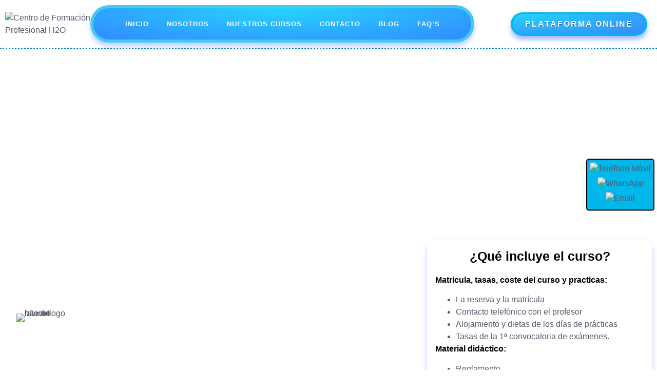

--- FILE ---
content_type: text/html; charset=UTF-8
request_url: https://formacionh2o.es/cursos-de-electricidad/curso-de-instalador-electricista-de-baja-tension/
body_size: 40848
content:
<!doctype html>
<html lang="es" prefix="og: https://ogp.me/ns#">
<head>
	<meta charset="UTF-8">
	<meta name="viewport" content="width=device-width, initial-scale=1">
	<link rel="profile" href="https://gmpg.org/xfn/11">
		<style>img:is([sizes="auto" i], [sizes^="auto," i]) { contain-intrinsic-size: 3000px 1500px }</style>
	
<!-- Optimización para motores de búsqueda de Rank Math -  https://rankmath.com/ -->
<title>Curso De Instalador Electricista De Baja Tensión - Centro De Formación Profesional H₂O</title>
<meta name="description" content="Descubre nuestro Curso de Instalador Electricista de Baja Tensión y conviértete en un profesional cualificado. Aprende de expertos con contenidos actualizados y prepárate para obtener tu certificación oficial. ¡Inicia ahora y da un paso adelante en tu carrera!"/>
<meta name="robots" content="nofollow, noindex"/>
<meta property="og:locale" content="es_ES" />
<meta property="og:type" content="article" />
<meta property="og:title" content="Curso De Instalador Electricista De Baja Tensión - Centro De Formación Profesional H₂O" />
<meta property="og:description" content="Descubre nuestro Curso de Instalador Electricista de Baja Tensión y conviértete en un profesional cualificado. Aprende de expertos con contenidos actualizados y prepárate para obtener tu certificación oficial. ¡Inicia ahora y da un paso adelante en tu carrera!" />
<meta property="og:url" content="https://formacionh2o.es/cursos-de-electricidad/curso-de-instalador-electricista-de-baja-tension/" />
<meta property="og:site_name" content="Centro de Formación Profesional H2O" />
<meta property="og:updated_time" content="2025-11-19T10:51:15+01:00" />
<meta property="og:image" content="https://formacionh2o.es/wp-content/uploads/2024/04/curso-de-instalador-electricista-de-baja-tension.webp" />
<meta property="og:image:secure_url" content="https://formacionh2o.es/wp-content/uploads/2024/04/curso-de-instalador-electricista-de-baja-tension.webp" />
<meta property="og:image:width" content="1792" />
<meta property="og:image:height" content="1024" />
<meta property="og:image:alt" content="Curso de Instalador Electricista de Baja Tensión" />
<meta property="og:image:type" content="image/webp" />
<meta property="article:published_time" content="2024-04-16T18:48:21+02:00" />
<meta property="article:modified_time" content="2025-11-19T10:51:15+01:00" />
<meta property="og:video" content="https://www.youtube.com/embed/FwJh_po3y0g" />
<meta property="video:duration" content="60" />
<meta name="twitter:card" content="summary_large_image" />
<meta name="twitter:title" content="Curso De Instalador Electricista De Baja Tensión - Centro De Formación Profesional H₂O" />
<meta name="twitter:description" content="Descubre nuestro Curso de Instalador Electricista de Baja Tensión y conviértete en un profesional cualificado. Aprende de expertos con contenidos actualizados y prepárate para obtener tu certificación oficial. ¡Inicia ahora y da un paso adelante en tu carrera!" />
<meta name="twitter:image" content="https://formacionh2o.es/wp-content/uploads/2024/04/curso-de-instalador-electricista-de-baja-tension.webp" />
<meta name="twitter:label1" content="Tiempo de lectura" />
<meta name="twitter:data1" content="7 minutos" />
<script type="application/ld+json" class="rank-math-schema">{"@context":"https://schema.org","@graph":[{"@type":"Organization","@id":"https://formacionh2o.es/#organization","name":"Centro de Formaci\u00f3n Profesional H2O","url":"https://formacionh2o.es","logo":{"@type":"ImageObject","@id":"https://formacionh2o.es/#logo","url":"https://formacionh2o.es/wp-content/uploads/2023/09/logo-h2o-web.png","contentUrl":"https://formacionh2o.es/wp-content/uploads/2023/09/logo-h2o-web.png","caption":"Centro de Formaci\u00f3n Profesional H2O","inLanguage":"es","width":"170","height":"95"}},{"@type":"WebSite","@id":"https://formacionh2o.es/#website","url":"https://formacionh2o.es","name":"Centro de Formaci\u00f3n Profesional H2O","alternateName":"Centro de Formaci\u00f3n Profesional H2O","publisher":{"@id":"https://formacionh2o.es/#organization"},"inLanguage":"es"},{"@type":"ImageObject","@id":"https://formacionh2o.es/wp-content/uploads/2024/04/curso-de-instalador-electricista-de-baja-tension.webp","url":"https://formacionh2o.es/wp-content/uploads/2024/04/curso-de-instalador-electricista-de-baja-tension.webp","width":"1792","height":"1024","caption":"Curso de Instalador Electricista de Baja Tensi\u00f3n","inLanguage":"es"},{"@type":"BreadcrumbList","@id":"https://formacionh2o.es/cursos-de-electricidad/curso-de-instalador-electricista-de-baja-tension/#breadcrumb","itemListElement":[{"@type":"ListItem","position":"1","item":{"@id":"https://formacionh2o.es","name":"Inicio"}},{"@type":"ListItem","position":"2","item":{"@id":"https://formacionh2o.es/cursos-de-electricidad/","name":"Cursos de Electricidad"}},{"@type":"ListItem","position":"3","item":{"@id":"https://formacionh2o.es/cursos-de-electricidad/curso-de-instalador-electricista-de-baja-tension/","name":"Curso de instalador electricista de baja tensi\u00f3n"}}]},{"@type":"WebPage","@id":"https://formacionh2o.es/cursos-de-electricidad/curso-de-instalador-electricista-de-baja-tension/#webpage","url":"https://formacionh2o.es/cursos-de-electricidad/curso-de-instalador-electricista-de-baja-tension/","name":"Curso De Instalador Electricista De Baja Tensi\u00f3n - Centro De Formaci\u00f3n Profesional H\u2082O","datePublished":"2024-04-16T18:48:21+02:00","dateModified":"2025-11-19T10:51:15+01:00","isPartOf":{"@id":"https://formacionh2o.es/#website"},"primaryImageOfPage":{"@id":"https://formacionh2o.es/wp-content/uploads/2024/04/curso-de-instalador-electricista-de-baja-tension.webp"},"inLanguage":"es","breadcrumb":{"@id":"https://formacionh2o.es/cursos-de-electricidad/curso-de-instalador-electricista-de-baja-tension/#breadcrumb"}},{"@type":"Person","@id":"https://formacionh2o.es/author/admin/","name":"Centro de Formaci\u00f3n Profesional H\u2082O","url":"https://formacionh2o.es/author/admin/","image":{"@type":"ImageObject","@id":"https://secure.gravatar.com/avatar/088e374167259cd2f29c948c4a13703333cae04df46967fc34a73d82612095d2?s=96&amp;d=https%3A%2F%2Fformacionh2o.es%2Fwp-content%2Fuploads%2F2023%2F09%2Fdiploma.webp&amp;r=g","url":"https://secure.gravatar.com/avatar/088e374167259cd2f29c948c4a13703333cae04df46967fc34a73d82612095d2?s=96&amp;d=https%3A%2F%2Fformacionh2o.es%2Fwp-content%2Fuploads%2F2023%2F09%2Fdiploma.webp&amp;r=g","caption":"Centro de Formaci\u00f3n Profesional H\u2082O","inLanguage":"es"},"sameAs":["https://formacionh2o.es"],"worksFor":{"@id":"https://formacionh2o.es/#organization"}},{"headline":"Curso De Instalador Electricista De Baja Tensi\u00f3n - Centro De Formaci\u00f3n Profesional H\u2082O","description":"Descubre nuestro Curso de Instalador Electricista de Baja Tensi\u00f3n y convi\u00e9rtete en un profesional cualificado. Aprende de expertos con contenidos actualizados y prep\u00e1rate para obtener tu certificaci\u00f3n oficial. \u00a1Inicia ahora y da un paso adelante en tu carrera!","datePublished":"2024-04-16T18:48:21+02:00","dateModified":"2025-11-19T10:51:15+01:00","keywords":"Curso de instalador electricista de baja tensi\u00f3n","image":{"@id":"https://formacionh2o.es/wp-content/uploads/2024/04/curso-de-instalador-electricista-de-baja-tension.webp"},"author":{"@id":"https://formacionh2o.es/author/admin/","name":"Centro de Formaci\u00f3n Profesional H\u2082O"},"@type":"Article","name":"Curso De Instalador Electricista De Baja Tensi\u00f3n - Centro De Formaci\u00f3n Profesional H\u2082O","@id":"https://formacionh2o.es/cursos-de-electricidad/curso-de-instalador-electricista-de-baja-tension/#schema-12000","isPartOf":{"@id":"https://formacionh2o.es/cursos-de-electricidad/curso-de-instalador-electricista-de-baja-tension/#webpage"},"publisher":{"@id":"https://formacionh2o.es/#organization"},"inLanguage":"es","mainEntityOfPage":{"@id":"https://formacionh2o.es/cursos-de-electricidad/curso-de-instalador-electricista-de-baja-tension/#webpage"}},{"@type":"VideoObject","name":"Curso de Frigorista","description":"Descubre todo lo que nuestro curso de Frigorista tiene para ofrecer en nuestro canal de YouTube. Desde los fundamentos b\u00e1sicos hasta las t\u00e9cnicas m\u00e1s avanzad...","uploadDate":"2024-04-22T11:28:19-07:00","thumbnailUrl":"https://formacionh2o.es/wp-content/uploads/2024/04/curso-de-frigorista-3.jpg","embedUrl":"https://www.youtube.com/embed/FwJh_po3y0g","duration":"PT1M0S","width":"1280","height":"720","isFamilyFriendly":"1","@id":"https://formacionh2o.es/cursos-de-electricidad/curso-de-instalador-electricista-de-baja-tension/#schema-12001","isPartOf":{"@id":"https://formacionh2o.es/cursos-de-electricidad/curso-de-instalador-electricista-de-baja-tension/#webpage"},"publisher":{"@id":"https://formacionh2o.es/#organization"},"inLanguage":"es","mainEntityOfPage":{"@id":"https://formacionh2o.es/cursos-de-electricidad/curso-de-instalador-electricista-de-baja-tension/#webpage"}}]}</script>
<!-- /Plugin Rank Math WordPress SEO -->

<link rel="alternate" type="application/rss+xml" title="Centro de Formación Profesional H₂O &raquo; Feed" href="https://formacionh2o.es/feed/" />
<link rel="alternate" type="application/rss+xml" title="Centro de Formación Profesional H₂O &raquo; Feed de los comentarios" href="https://formacionh2o.es/comments/feed/" />
<script>
window._wpemojiSettings = {"baseUrl":"https:\/\/s.w.org\/images\/core\/emoji\/16.0.1\/72x72\/","ext":".png","svgUrl":"https:\/\/s.w.org\/images\/core\/emoji\/16.0.1\/svg\/","svgExt":".svg","source":{"concatemoji":"https:\/\/formacionh2o.es\/wp-includes\/js\/wp-emoji-release.min.js?ver=6.8.3"}};
/*! This file is auto-generated */
!function(s,n){var o,i,e;function c(e){try{var t={supportTests:e,timestamp:(new Date).valueOf()};sessionStorage.setItem(o,JSON.stringify(t))}catch(e){}}function p(e,t,n){e.clearRect(0,0,e.canvas.width,e.canvas.height),e.fillText(t,0,0);var t=new Uint32Array(e.getImageData(0,0,e.canvas.width,e.canvas.height).data),a=(e.clearRect(0,0,e.canvas.width,e.canvas.height),e.fillText(n,0,0),new Uint32Array(e.getImageData(0,0,e.canvas.width,e.canvas.height).data));return t.every(function(e,t){return e===a[t]})}function u(e,t){e.clearRect(0,0,e.canvas.width,e.canvas.height),e.fillText(t,0,0);for(var n=e.getImageData(16,16,1,1),a=0;a<n.data.length;a++)if(0!==n.data[a])return!1;return!0}function f(e,t,n,a){switch(t){case"flag":return n(e,"\ud83c\udff3\ufe0f\u200d\u26a7\ufe0f","\ud83c\udff3\ufe0f\u200b\u26a7\ufe0f")?!1:!n(e,"\ud83c\udde8\ud83c\uddf6","\ud83c\udde8\u200b\ud83c\uddf6")&&!n(e,"\ud83c\udff4\udb40\udc67\udb40\udc62\udb40\udc65\udb40\udc6e\udb40\udc67\udb40\udc7f","\ud83c\udff4\u200b\udb40\udc67\u200b\udb40\udc62\u200b\udb40\udc65\u200b\udb40\udc6e\u200b\udb40\udc67\u200b\udb40\udc7f");case"emoji":return!a(e,"\ud83e\udedf")}return!1}function g(e,t,n,a){var r="undefined"!=typeof WorkerGlobalScope&&self instanceof WorkerGlobalScope?new OffscreenCanvas(300,150):s.createElement("canvas"),o=r.getContext("2d",{willReadFrequently:!0}),i=(o.textBaseline="top",o.font="600 32px Arial",{});return e.forEach(function(e){i[e]=t(o,e,n,a)}),i}function t(e){var t=s.createElement("script");t.src=e,t.defer=!0,s.head.appendChild(t)}"undefined"!=typeof Promise&&(o="wpEmojiSettingsSupports",i=["flag","emoji"],n.supports={everything:!0,everythingExceptFlag:!0},e=new Promise(function(e){s.addEventListener("DOMContentLoaded",e,{once:!0})}),new Promise(function(t){var n=function(){try{var e=JSON.parse(sessionStorage.getItem(o));if("object"==typeof e&&"number"==typeof e.timestamp&&(new Date).valueOf()<e.timestamp+604800&&"object"==typeof e.supportTests)return e.supportTests}catch(e){}return null}();if(!n){if("undefined"!=typeof Worker&&"undefined"!=typeof OffscreenCanvas&&"undefined"!=typeof URL&&URL.createObjectURL&&"undefined"!=typeof Blob)try{var e="postMessage("+g.toString()+"("+[JSON.stringify(i),f.toString(),p.toString(),u.toString()].join(",")+"));",a=new Blob([e],{type:"text/javascript"}),r=new Worker(URL.createObjectURL(a),{name:"wpTestEmojiSupports"});return void(r.onmessage=function(e){c(n=e.data),r.terminate(),t(n)})}catch(e){}c(n=g(i,f,p,u))}t(n)}).then(function(e){for(var t in e)n.supports[t]=e[t],n.supports.everything=n.supports.everything&&n.supports[t],"flag"!==t&&(n.supports.everythingExceptFlag=n.supports.everythingExceptFlag&&n.supports[t]);n.supports.everythingExceptFlag=n.supports.everythingExceptFlag&&!n.supports.flag,n.DOMReady=!1,n.readyCallback=function(){n.DOMReady=!0}}).then(function(){return e}).then(function(){var e;n.supports.everything||(n.readyCallback(),(e=n.source||{}).concatemoji?t(e.concatemoji):e.wpemoji&&e.twemoji&&(t(e.twemoji),t(e.wpemoji)))}))}((window,document),window._wpemojiSettings);
</script>

<link rel='stylesheet' id='shopengine-public-css' href='https://formacionh2o.es/wp-content/plugins/shopengine/assets/css/shopengine-public.css?ver=4.8.7' media='all' />
<link rel='stylesheet' id='shopengine-widget-frontend-css' href='https://formacionh2o.es/wp-content/plugins/shopengine/widgets/init/assets/css/widget-frontend.css?ver=4.8.7' media='all' />
<link rel='stylesheet' id='shopengine-frontend-font-awesome-css' href='https://formacionh2o.es/wp-content/plugins/elementor/assets/lib/font-awesome/css/all.css?ver=4.8.7' media='all' />
<style id='wp-emoji-styles-inline-css'>

	img.wp-smiley, img.emoji {
		display: inline !important;
		border: none !important;
		box-shadow: none !important;
		height: 1em !important;
		width: 1em !important;
		margin: 0 0.07em !important;
		vertical-align: -0.1em !important;
		background: none !important;
		padding: 0 !important;
	}
</style>
<style id='global-styles-inline-css'>
:root{--wp--preset--aspect-ratio--square: 1;--wp--preset--aspect-ratio--4-3: 4/3;--wp--preset--aspect-ratio--3-4: 3/4;--wp--preset--aspect-ratio--3-2: 3/2;--wp--preset--aspect-ratio--2-3: 2/3;--wp--preset--aspect-ratio--16-9: 16/9;--wp--preset--aspect-ratio--9-16: 9/16;--wp--preset--color--black: #000000;--wp--preset--color--cyan-bluish-gray: #abb8c3;--wp--preset--color--white: #ffffff;--wp--preset--color--pale-pink: #f78da7;--wp--preset--color--vivid-red: #cf2e2e;--wp--preset--color--luminous-vivid-orange: #ff6900;--wp--preset--color--luminous-vivid-amber: #fcb900;--wp--preset--color--light-green-cyan: #7bdcb5;--wp--preset--color--vivid-green-cyan: #00d084;--wp--preset--color--pale-cyan-blue: #8ed1fc;--wp--preset--color--vivid-cyan-blue: #0693e3;--wp--preset--color--vivid-purple: #9b51e0;--wp--preset--gradient--vivid-cyan-blue-to-vivid-purple: linear-gradient(135deg,rgba(6,147,227,1) 0%,rgb(155,81,224) 100%);--wp--preset--gradient--light-green-cyan-to-vivid-green-cyan: linear-gradient(135deg,rgb(122,220,180) 0%,rgb(0,208,130) 100%);--wp--preset--gradient--luminous-vivid-amber-to-luminous-vivid-orange: linear-gradient(135deg,rgba(252,185,0,1) 0%,rgba(255,105,0,1) 100%);--wp--preset--gradient--luminous-vivid-orange-to-vivid-red: linear-gradient(135deg,rgba(255,105,0,1) 0%,rgb(207,46,46) 100%);--wp--preset--gradient--very-light-gray-to-cyan-bluish-gray: linear-gradient(135deg,rgb(238,238,238) 0%,rgb(169,184,195) 100%);--wp--preset--gradient--cool-to-warm-spectrum: linear-gradient(135deg,rgb(74,234,220) 0%,rgb(151,120,209) 20%,rgb(207,42,186) 40%,rgb(238,44,130) 60%,rgb(251,105,98) 80%,rgb(254,248,76) 100%);--wp--preset--gradient--blush-light-purple: linear-gradient(135deg,rgb(255,206,236) 0%,rgb(152,150,240) 100%);--wp--preset--gradient--blush-bordeaux: linear-gradient(135deg,rgb(254,205,165) 0%,rgb(254,45,45) 50%,rgb(107,0,62) 100%);--wp--preset--gradient--luminous-dusk: linear-gradient(135deg,rgb(255,203,112) 0%,rgb(199,81,192) 50%,rgb(65,88,208) 100%);--wp--preset--gradient--pale-ocean: linear-gradient(135deg,rgb(255,245,203) 0%,rgb(182,227,212) 50%,rgb(51,167,181) 100%);--wp--preset--gradient--electric-grass: linear-gradient(135deg,rgb(202,248,128) 0%,rgb(113,206,126) 100%);--wp--preset--gradient--midnight: linear-gradient(135deg,rgb(2,3,129) 0%,rgb(40,116,252) 100%);--wp--preset--font-size--small: 13px;--wp--preset--font-size--medium: 20px;--wp--preset--font-size--large: 36px;--wp--preset--font-size--x-large: 42px;--wp--preset--spacing--20: 0.44rem;--wp--preset--spacing--30: 0.67rem;--wp--preset--spacing--40: 1rem;--wp--preset--spacing--50: 1.5rem;--wp--preset--spacing--60: 2.25rem;--wp--preset--spacing--70: 3.38rem;--wp--preset--spacing--80: 5.06rem;--wp--preset--shadow--natural: 6px 6px 9px rgba(0, 0, 0, 0.2);--wp--preset--shadow--deep: 12px 12px 50px rgba(0, 0, 0, 0.4);--wp--preset--shadow--sharp: 6px 6px 0px rgba(0, 0, 0, 0.2);--wp--preset--shadow--outlined: 6px 6px 0px -3px rgba(255, 255, 255, 1), 6px 6px rgba(0, 0, 0, 1);--wp--preset--shadow--crisp: 6px 6px 0px rgba(0, 0, 0, 1);}:root { --wp--style--global--content-size: 800px;--wp--style--global--wide-size: 1200px; }:where(body) { margin: 0; }.wp-site-blocks > .alignleft { float: left; margin-right: 2em; }.wp-site-blocks > .alignright { float: right; margin-left: 2em; }.wp-site-blocks > .aligncenter { justify-content: center; margin-left: auto; margin-right: auto; }:where(.wp-site-blocks) > * { margin-block-start: 24px; margin-block-end: 0; }:where(.wp-site-blocks) > :first-child { margin-block-start: 0; }:where(.wp-site-blocks) > :last-child { margin-block-end: 0; }:root { --wp--style--block-gap: 24px; }:root :where(.is-layout-flow) > :first-child{margin-block-start: 0;}:root :where(.is-layout-flow) > :last-child{margin-block-end: 0;}:root :where(.is-layout-flow) > *{margin-block-start: 24px;margin-block-end: 0;}:root :where(.is-layout-constrained) > :first-child{margin-block-start: 0;}:root :where(.is-layout-constrained) > :last-child{margin-block-end: 0;}:root :where(.is-layout-constrained) > *{margin-block-start: 24px;margin-block-end: 0;}:root :where(.is-layout-flex){gap: 24px;}:root :where(.is-layout-grid){gap: 24px;}.is-layout-flow > .alignleft{float: left;margin-inline-start: 0;margin-inline-end: 2em;}.is-layout-flow > .alignright{float: right;margin-inline-start: 2em;margin-inline-end: 0;}.is-layout-flow > .aligncenter{margin-left: auto !important;margin-right: auto !important;}.is-layout-constrained > .alignleft{float: left;margin-inline-start: 0;margin-inline-end: 2em;}.is-layout-constrained > .alignright{float: right;margin-inline-start: 2em;margin-inline-end: 0;}.is-layout-constrained > .aligncenter{margin-left: auto !important;margin-right: auto !important;}.is-layout-constrained > :where(:not(.alignleft):not(.alignright):not(.alignfull)){max-width: var(--wp--style--global--content-size);margin-left: auto !important;margin-right: auto !important;}.is-layout-constrained > .alignwide{max-width: var(--wp--style--global--wide-size);}body .is-layout-flex{display: flex;}.is-layout-flex{flex-wrap: wrap;align-items: center;}.is-layout-flex > :is(*, div){margin: 0;}body .is-layout-grid{display: grid;}.is-layout-grid > :is(*, div){margin: 0;}body{padding-top: 0px;padding-right: 0px;padding-bottom: 0px;padding-left: 0px;}a:where(:not(.wp-element-button)){text-decoration: underline;}:root :where(.wp-element-button, .wp-block-button__link){background-color: #32373c;border-width: 0;color: #fff;font-family: inherit;font-size: inherit;line-height: inherit;padding: calc(0.667em + 2px) calc(1.333em + 2px);text-decoration: none;}.has-black-color{color: var(--wp--preset--color--black) !important;}.has-cyan-bluish-gray-color{color: var(--wp--preset--color--cyan-bluish-gray) !important;}.has-white-color{color: var(--wp--preset--color--white) !important;}.has-pale-pink-color{color: var(--wp--preset--color--pale-pink) !important;}.has-vivid-red-color{color: var(--wp--preset--color--vivid-red) !important;}.has-luminous-vivid-orange-color{color: var(--wp--preset--color--luminous-vivid-orange) !important;}.has-luminous-vivid-amber-color{color: var(--wp--preset--color--luminous-vivid-amber) !important;}.has-light-green-cyan-color{color: var(--wp--preset--color--light-green-cyan) !important;}.has-vivid-green-cyan-color{color: var(--wp--preset--color--vivid-green-cyan) !important;}.has-pale-cyan-blue-color{color: var(--wp--preset--color--pale-cyan-blue) !important;}.has-vivid-cyan-blue-color{color: var(--wp--preset--color--vivid-cyan-blue) !important;}.has-vivid-purple-color{color: var(--wp--preset--color--vivid-purple) !important;}.has-black-background-color{background-color: var(--wp--preset--color--black) !important;}.has-cyan-bluish-gray-background-color{background-color: var(--wp--preset--color--cyan-bluish-gray) !important;}.has-white-background-color{background-color: var(--wp--preset--color--white) !important;}.has-pale-pink-background-color{background-color: var(--wp--preset--color--pale-pink) !important;}.has-vivid-red-background-color{background-color: var(--wp--preset--color--vivid-red) !important;}.has-luminous-vivid-orange-background-color{background-color: var(--wp--preset--color--luminous-vivid-orange) !important;}.has-luminous-vivid-amber-background-color{background-color: var(--wp--preset--color--luminous-vivid-amber) !important;}.has-light-green-cyan-background-color{background-color: var(--wp--preset--color--light-green-cyan) !important;}.has-vivid-green-cyan-background-color{background-color: var(--wp--preset--color--vivid-green-cyan) !important;}.has-pale-cyan-blue-background-color{background-color: var(--wp--preset--color--pale-cyan-blue) !important;}.has-vivid-cyan-blue-background-color{background-color: var(--wp--preset--color--vivid-cyan-blue) !important;}.has-vivid-purple-background-color{background-color: var(--wp--preset--color--vivid-purple) !important;}.has-black-border-color{border-color: var(--wp--preset--color--black) !important;}.has-cyan-bluish-gray-border-color{border-color: var(--wp--preset--color--cyan-bluish-gray) !important;}.has-white-border-color{border-color: var(--wp--preset--color--white) !important;}.has-pale-pink-border-color{border-color: var(--wp--preset--color--pale-pink) !important;}.has-vivid-red-border-color{border-color: var(--wp--preset--color--vivid-red) !important;}.has-luminous-vivid-orange-border-color{border-color: var(--wp--preset--color--luminous-vivid-orange) !important;}.has-luminous-vivid-amber-border-color{border-color: var(--wp--preset--color--luminous-vivid-amber) !important;}.has-light-green-cyan-border-color{border-color: var(--wp--preset--color--light-green-cyan) !important;}.has-vivid-green-cyan-border-color{border-color: var(--wp--preset--color--vivid-green-cyan) !important;}.has-pale-cyan-blue-border-color{border-color: var(--wp--preset--color--pale-cyan-blue) !important;}.has-vivid-cyan-blue-border-color{border-color: var(--wp--preset--color--vivid-cyan-blue) !important;}.has-vivid-purple-border-color{border-color: var(--wp--preset--color--vivid-purple) !important;}.has-vivid-cyan-blue-to-vivid-purple-gradient-background{background: var(--wp--preset--gradient--vivid-cyan-blue-to-vivid-purple) !important;}.has-light-green-cyan-to-vivid-green-cyan-gradient-background{background: var(--wp--preset--gradient--light-green-cyan-to-vivid-green-cyan) !important;}.has-luminous-vivid-amber-to-luminous-vivid-orange-gradient-background{background: var(--wp--preset--gradient--luminous-vivid-amber-to-luminous-vivid-orange) !important;}.has-luminous-vivid-orange-to-vivid-red-gradient-background{background: var(--wp--preset--gradient--luminous-vivid-orange-to-vivid-red) !important;}.has-very-light-gray-to-cyan-bluish-gray-gradient-background{background: var(--wp--preset--gradient--very-light-gray-to-cyan-bluish-gray) !important;}.has-cool-to-warm-spectrum-gradient-background{background: var(--wp--preset--gradient--cool-to-warm-spectrum) !important;}.has-blush-light-purple-gradient-background{background: var(--wp--preset--gradient--blush-light-purple) !important;}.has-blush-bordeaux-gradient-background{background: var(--wp--preset--gradient--blush-bordeaux) !important;}.has-luminous-dusk-gradient-background{background: var(--wp--preset--gradient--luminous-dusk) !important;}.has-pale-ocean-gradient-background{background: var(--wp--preset--gradient--pale-ocean) !important;}.has-electric-grass-gradient-background{background: var(--wp--preset--gradient--electric-grass) !important;}.has-midnight-gradient-background{background: var(--wp--preset--gradient--midnight) !important;}.has-small-font-size{font-size: var(--wp--preset--font-size--small) !important;}.has-medium-font-size{font-size: var(--wp--preset--font-size--medium) !important;}.has-large-font-size{font-size: var(--wp--preset--font-size--large) !important;}.has-x-large-font-size{font-size: var(--wp--preset--font-size--x-large) !important;}
:root :where(.wp-block-pullquote){font-size: 1.5em;line-height: 1.6;}
</style>
<link rel='stylesheet' id='woocommerce-layout-css' href='https://formacionh2o.es/wp-content/plugins/woocommerce/assets/css/woocommerce-layout.css?ver=10.4.3' media='all' />
<link rel='stylesheet' id='woocommerce-smallscreen-css' href='https://formacionh2o.es/wp-content/plugins/woocommerce/assets/css/woocommerce-smallscreen.css?ver=10.4.3' media='only screen and (max-width: 768px)' />
<link rel='stylesheet' id='woocommerce-general-css' href='https://formacionh2o.es/wp-content/plugins/woocommerce/assets/css/woocommerce.css?ver=10.4.3' media='all' />
<style id='woocommerce-inline-inline-css'>
.woocommerce form .form-row .required { visibility: visible; }
</style>
<link rel='stylesheet' id='cmplz-general-css' href='https://formacionh2o.es/wp-content/plugins/complianz-gdpr/assets/css/cookieblocker.min.css?ver=1763543788' media='all' />
<link rel='stylesheet' id='grw-public-main-css-css' href='https://formacionh2o.es/wp-content/plugins/widget-google-reviews/assets/css/public-main.css?ver=6.8.1' media='all' />
<link rel='stylesheet' id='cute-alert-css' href='https://formacionh2o.es/wp-content/plugins/metform/public/assets/lib/cute-alert/style.css?ver=4.0.6' media='all' />
<link rel='stylesheet' id='text-editor-style-css' href='https://formacionh2o.es/wp-content/plugins/metform/public/assets/css/text-editor.css?ver=4.0.6' media='all' />
<link rel='stylesheet' id='hello-elementor-css' href='https://formacionh2o.es/wp-content/themes/hello-elementor/assets/css/reset.css?ver=3.4.5' media='all' />
<link rel='stylesheet' id='hello-elementor-theme-style-css' href='https://formacionh2o.es/wp-content/themes/hello-elementor/assets/css/theme.css?ver=3.4.5' media='all' />
<link rel='stylesheet' id='hello-elementor-header-footer-css' href='https://formacionh2o.es/wp-content/themes/hello-elementor/assets/css/header-footer.css?ver=3.4.5' media='all' />
<link rel='stylesheet' id='elementor-frontend-css' href='https://formacionh2o.es/wp-content/plugins/elementor/assets/css/frontend.min.css?ver=3.33.5' media='all' />
<link rel='stylesheet' id='elementor-post-7705-css' href='https://formacionh2o.es/wp-content/uploads/elementor/css/post-7705.css?ver=1767900799' media='all' />
<link rel='stylesheet' id='widget-image-css' href='https://formacionh2o.es/wp-content/plugins/elementor/assets/css/widget-image.min.css?ver=3.33.5' media='all' />
<link rel='stylesheet' id='widget-nav-menu-css' href='https://formacionh2o.es/wp-content/plugins/elementor-pro/assets/css/widget-nav-menu.min.css?ver=3.33.1' media='all' />
<link rel='stylesheet' id='e-sticky-css' href='https://formacionh2o.es/wp-content/plugins/elementor-pro/assets/css/modules/sticky.min.css?ver=3.33.1' media='all' />
<link rel='stylesheet' id='widget-heading-css' href='https://formacionh2o.es/wp-content/plugins/elementor/assets/css/widget-heading.min.css?ver=3.33.5' media='all' />
<link rel='stylesheet' id='widget-icon-list-css' href='https://formacionh2o.es/wp-content/plugins/elementor/assets/css/widget-icon-list.min.css?ver=3.33.5' media='all' />
<link rel='stylesheet' id='widget-icon-box-css' href='https://formacionh2o.es/wp-content/plugins/elementor/assets/css/widget-icon-box.min.css?ver=3.33.5' media='all' />
<link rel='stylesheet' id='elementor-icons-css' href='https://formacionh2o.es/wp-content/plugins/elementor/assets/lib/eicons/css/elementor-icons.min.css?ver=5.44.0' media='all' />
<link rel='stylesheet' id='e-animation-rubberBand-css' href='https://formacionh2o.es/wp-content/plugins/elementor/assets/lib/animations/styles/rubberBand.min.css?ver=3.33.5' media='all' />
<link rel='stylesheet' id='widget-image-box-css' href='https://formacionh2o.es/wp-content/plugins/elementor/assets/css/widget-image-box.min.css?ver=3.33.5' media='all' />
<link rel='stylesheet' id='widget-video-css' href='https://formacionh2o.es/wp-content/plugins/elementor/assets/css/widget-video.min.css?ver=3.33.5' media='all' />
<link rel='stylesheet' id='e-animation-fadeInDown-css' href='https://formacionh2o.es/wp-content/plugins/elementor/assets/lib/animations/styles/fadeInDown.min.css?ver=3.33.5' media='all' />
<link rel='stylesheet' id='e-animation-fadeInRight-css' href='https://formacionh2o.es/wp-content/plugins/elementor/assets/lib/animations/styles/fadeInRight.min.css?ver=3.33.5' media='all' />
<link rel='stylesheet' id='e-animation-fadeInLeft-css' href='https://formacionh2o.es/wp-content/plugins/elementor/assets/lib/animations/styles/fadeInLeft.min.css?ver=3.33.5' media='all' />
<link rel='stylesheet' id='e-animation-bounceIn-css' href='https://formacionh2o.es/wp-content/plugins/elementor/assets/lib/animations/styles/bounceIn.min.css?ver=3.33.5' media='all' />
<link rel='stylesheet' id='elementor-post-8254-css' href='https://formacionh2o.es/wp-content/uploads/elementor/css/post-8254.css?ver=1767931675' media='all' />
<link rel='stylesheet' id='font-awesome-5-all-css' href='https://formacionh2o.es/wp-content/plugins/elementor/assets/lib/font-awesome/css/all.min.css?ver=3.33.5' media='all' />
<link rel='stylesheet' id='font-awesome-4-shim-css' href='https://formacionh2o.es/wp-content/plugins/elementor/assets/lib/font-awesome/css/v4-shims.min.css?ver=3.33.5' media='all' />
<link rel='stylesheet' id='elementor-post-7728-css' href='https://formacionh2o.es/wp-content/uploads/elementor/css/post-7728.css?ver=1767900800' media='all' />
<link rel='stylesheet' id='elementor-post-7730-css' href='https://formacionh2o.es/wp-content/uploads/elementor/css/post-7730.css?ver=1767900800' media='all' />
<link rel='stylesheet' id='shopengine-modal-styles-css' href='https://formacionh2o.es/wp-content/plugins/shopengine/assets/css/shopengine-modal.css?ver=4.8.7' media='all' />
<link rel='stylesheet' id='wp-color-picker-css' href='https://formacionh2o.es/wp-admin/css/color-picker.min.css?ver=6.8.3' media='all' />
<link rel='stylesheet' id='shopengine-swatches-loop-css-css' href='https://formacionh2o.es/wp-content/plugins/shopengine/modules/swatches/loop-product-support/assets/swatches.css?ver=1768479027' media='all' />
<link rel='stylesheet' id='shopengine-wishlist-css' href='https://formacionh2o.es/wp-content/plugins/shopengine/modules/wishlist/assets/css/wishlist.css?ver=4.8.7' media='all' />
<link rel='stylesheet' id='shopengine-comparison-css' href='https://formacionh2o.es/wp-content/plugins/shopengine/modules/comparison/assets/css/comparison.css?ver=6.8.3' media='all' />
<link rel='stylesheet' id='shopengine-css-front-css' href='https://formacionh2o.es/wp-content/plugins/shopengine/modules/swatches/assets/css/frontend.css?ver=4.8.7' media='all' />
<link rel='stylesheet' id='ekit-widget-styles-css' href='https://formacionh2o.es/wp-content/plugins/elementskit-lite/widgets/init/assets/css/widget-styles.css?ver=3.7.5' media='all' />
<link rel='stylesheet' id='ekit-responsive-css' href='https://formacionh2o.es/wp-content/plugins/elementskit-lite/widgets/init/assets/css/responsive.css?ver=3.7.5' media='all' />
<link rel='stylesheet' id='elementor-gf-local-nunito-css' href='https://formacionh2o.es/wp-content/uploads/elementor/google-fonts/css/nunito.css?ver=1746533243' media='all' />
<link rel='stylesheet' id='elementor-gf-local-poppins-css' href='https://formacionh2o.es/wp-content/uploads/elementor/google-fonts/css/poppins.css?ver=1746533244' media='all' />
<link rel='stylesheet' id='elementor-icons-shared-0-css' href='https://formacionh2o.es/wp-content/plugins/elementor/assets/lib/font-awesome/css/fontawesome.min.css?ver=5.15.3' media='all' />
<link rel='stylesheet' id='elementor-icons-fa-solid-css' href='https://formacionh2o.es/wp-content/plugins/elementor/assets/lib/font-awesome/css/solid.min.css?ver=5.15.3' media='all' />
<link rel='stylesheet' id='elementor-icons-fa-brands-css' href='https://formacionh2o.es/wp-content/plugins/elementor/assets/lib/font-awesome/css/brands.min.css?ver=5.15.3' media='all' />
<link rel='stylesheet' id='elementor-icons-ekiticons-css' href='https://formacionh2o.es/wp-content/plugins/elementskit-lite/modules/elementskit-icon-pack/assets/css/ekiticons.css?ver=3.7.5' media='all' />
<script src="https://formacionh2o.es/wp-includes/js/jquery/jquery.min.js?ver=3.7.1" id="jquery-core-js"></script>
<script src="https://formacionh2o.es/wp-includes/js/jquery/jquery-migrate.min.js?ver=3.4.1" id="jquery-migrate-js"></script>
<script src="https://formacionh2o.es/wp-content/plugins/woocommerce/assets/js/flexslider/jquery.flexslider.min.js?ver=2.7.2-wc.10.4.3" id="wc-flexslider-js" defer data-wp-strategy="defer"></script>
<script src="https://formacionh2o.es/wp-content/plugins/woocommerce/assets/js/jquery-blockui/jquery.blockUI.min.js?ver=2.7.0-wc.10.4.3" id="wc-jquery-blockui-js" defer data-wp-strategy="defer"></script>
<script id="wc-add-to-cart-js-extra">
var wc_add_to_cart_params = {"ajax_url":"\/wp-admin\/admin-ajax.php","wc_ajax_url":"\/?wc-ajax=%%endpoint%%","i18n_view_cart":"Ver carrito","cart_url":"https:\/\/formacionh2o.es","is_cart":"","cart_redirect_after_add":"no"};
</script>
<script src="https://formacionh2o.es/wp-content/plugins/woocommerce/assets/js/frontend/add-to-cart.min.js?ver=10.4.3" id="wc-add-to-cart-js" defer data-wp-strategy="defer"></script>
<script src="https://formacionh2o.es/wp-content/plugins/woocommerce/assets/js/js-cookie/js.cookie.min.js?ver=2.1.4-wc.10.4.3" id="wc-js-cookie-js" defer data-wp-strategy="defer"></script>
<script id="woocommerce-js-extra">
var woocommerce_params = {"ajax_url":"\/wp-admin\/admin-ajax.php","wc_ajax_url":"\/?wc-ajax=%%endpoint%%","i18n_password_show":"Mostrar contrase\u00f1a","i18n_password_hide":"Ocultar contrase\u00f1a"};
</script>
<script src="https://formacionh2o.es/wp-content/plugins/woocommerce/assets/js/frontend/woocommerce.min.js?ver=10.4.3" id="woocommerce-js" defer data-wp-strategy="defer"></script>
<script defer="defer" src="https://formacionh2o.es/wp-content/plugins/widget-google-reviews/assets/js/public-main.js?ver=6.8.1" id="grw-public-main-js-js"></script>
<script src="https://formacionh2o.es/wp-content/plugins/elementor/assets/lib/font-awesome/js/v4-shims.min.js?ver=3.33.5" id="font-awesome-4-shim-js"></script>
<script src="https://formacionh2o.es/wp-content/plugins/shopengine/assets/js/shopengine-modal.js?ver=4.8.7" id="shopengine-modal-script-js"></script>
<script id="shopengine-quickview-js-extra">
var shopEngineQuickView = {"rest_nonce":"962d2925ba"};
</script>
<script src="https://formacionh2o.es/wp-content/plugins/shopengine/modules/quick-view/assets/js/script.js?ver=6.8.3" id="shopengine-quickview-js"></script>
<script id="shopengine-wishlist-js-extra">
var shopEngineWishlist = {"product_id":"8254","resturl":"https:\/\/formacionh2o.es\/wp-json\/","isLoggedIn":"","rest_nonce":"962d2925ba","wishlist_position":"bottom-right","wishlist_added_notice":"Your product is added to wishlist","wishlist_removed_notice":"Your product is removed from wishlist"};
</script>
<script src="https://formacionh2o.es/wp-content/plugins/shopengine/modules/wishlist/assets/js/wishlist.js?ver=6.8.3" id="shopengine-wishlist-js"></script>
<link rel="https://api.w.org/" href="https://formacionh2o.es/wp-json/" /><link rel="alternate" title="JSON" type="application/json" href="https://formacionh2o.es/wp-json/wp/v2/pages/8254" /><link rel="EditURI" type="application/rsd+xml" title="RSD" href="https://formacionh2o.es/xmlrpc.php?rsd" />
<meta name="generator" content="WordPress 6.8.3" />
<link rel='shortlink' href='https://formacionh2o.es/?p=8254' />
<link rel="alternate" title="oEmbed (JSON)" type="application/json+oembed" href="https://formacionh2o.es/wp-json/oembed/1.0/embed?url=https%3A%2F%2Fformacionh2o.es%2Fcursos-de-electricidad%2Fcurso-de-instalador-electricista-de-baja-tension%2F" />
<link rel="alternate" title="oEmbed (XML)" type="text/xml+oembed" href="https://formacionh2o.es/wp-json/oembed/1.0/embed?url=https%3A%2F%2Fformacionh2o.es%2Fcursos-de-electricidad%2Fcurso-de-instalador-electricista-de-baja-tension%2F&#038;format=xml" />
<style>
        @media (max-width: 768px) {
            .hidden-mobile {
                display: none !important;
            }
        }
    </style>    <!-- Google tag (gtag.js) -->
    <script async src="https://www.googletagmanager.com/gtag/js?id=AW-10936243572"></script>
    <script>
        window.dataLayer = window.dataLayer || [];
        function gtag(){dataLayer.push(arguments);}
        gtag('js', new Date());
        gtag('config', 'AW-10936243572');
    </script>
    			<style>.cmplz-hidden {
					display: none !important;
				}</style>	<noscript><style>.woocommerce-product-gallery{ opacity: 1 !important; }</style></noscript>
	<meta name="generator" content="Elementor 3.33.5; features: additional_custom_breakpoints; settings: css_print_method-external, google_font-enabled, font_display-swap">
			<style>
				.e-con.e-parent:nth-of-type(n+4):not(.e-lazyloaded):not(.e-no-lazyload),
				.e-con.e-parent:nth-of-type(n+4):not(.e-lazyloaded):not(.e-no-lazyload) * {
					background-image: none !important;
				}
				@media screen and (max-height: 1024px) {
					.e-con.e-parent:nth-of-type(n+3):not(.e-lazyloaded):not(.e-no-lazyload),
					.e-con.e-parent:nth-of-type(n+3):not(.e-lazyloaded):not(.e-no-lazyload) * {
						background-image: none !important;
					}
				}
				@media screen and (max-height: 640px) {
					.e-con.e-parent:nth-of-type(n+2):not(.e-lazyloaded):not(.e-no-lazyload),
					.e-con.e-parent:nth-of-type(n+2):not(.e-lazyloaded):not(.e-no-lazyload) * {
						background-image: none !important;
					}
				}
			</style>
			<link rel="icon" href="https://formacionh2o.es/wp-content/uploads/2023/09/favicon-nuevo-logo-h2o-04.png" sizes="32x32" />
<link rel="icon" href="https://formacionh2o.es/wp-content/uploads/2023/09/favicon-nuevo-logo-h2o-04.png" sizes="192x192" />
<link rel="apple-touch-icon" href="https://formacionh2o.es/wp-content/uploads/2023/09/favicon-nuevo-logo-h2o-04.png" />
<meta name="msapplication-TileImage" content="https://formacionh2o.es/wp-content/uploads/2023/09/favicon-nuevo-logo-h2o-04.png" />
</head>
<body data-cmplz=1 class="wp-singular page-template page-template-elementor_header_footer page page-id-8254 page-child parent-pageid-8011 wp-custom-logo wp-embed-responsive wp-theme-hello-elementor theme-hello-elementor woocommerce-no-js hello-elementor-default elementor-default elementor-template-full-width elementor-kit-7705 elementor-page elementor-page-8254">


<a class="skip-link screen-reader-text" href="#content">Ir al contenido</a>

		<header data-elementor-type="header" data-elementor-id="7728" class="elementor elementor-7728 elementor-location-header" data-elementor-post-type="elementor_library">
					<section class="elementor-section elementor-top-section elementor-element elementor-element-152c45ce elementor-section-content-middle elementor-section-boxed elementor-section-height-default elementor-section-height-default" data-id="152c45ce" data-element_type="section" data-settings="{&quot;background_background&quot;:&quot;classic&quot;,&quot;sticky&quot;:&quot;top&quot;,&quot;sticky_on&quot;:[&quot;desktop&quot;,&quot;tablet&quot;,&quot;mobile&quot;],&quot;sticky_offset&quot;:0,&quot;sticky_effects_offset&quot;:0,&quot;sticky_anchor_link_offset&quot;:0}">
						<div class="elementor-container elementor-column-gap-default">
					<div class="elementor-column elementor-col-33 elementor-top-column elementor-element elementor-element-4ddc17ec" data-id="4ddc17ec" data-element_type="column">
			<div class="elementor-widget-wrap elementor-element-populated">
						<div class="elementor-element elementor-element-387c62f7 elementor-widget elementor-widget-image" data-id="387c62f7" data-element_type="widget" data-widget_type="image.default">
				<div class="elementor-widget-container">
																<a href="https://formacionh2o.es">
							<img width="170" height="95" src="https://formacionh2o.es/wp-content/uploads/2023/09/logo-h2o-web.png" class="attachment-full size-full wp-image-7152" alt="Centro de Formación Profesional H2O" title="Centro de Formación Profesional H₂O" />								</a>
															</div>
				</div>
					</div>
		</div>
				<div class="elementor-column elementor-col-33 elementor-top-column elementor-element elementor-element-1db98ed" data-id="1db98ed" data-element_type="column">
			<div class="elementor-widget-wrap elementor-element-populated">
						<div class="elementor-element elementor-element-65ff388 elementor-nav-menu__align-center elementor-nav-menu--stretch elementor-nav-menu--dropdown-tablet elementor-nav-menu__text-align-aside elementor-nav-menu--toggle elementor-nav-menu--burger elementor-widget elementor-widget-nav-menu" data-id="65ff388" data-element_type="widget" data-settings="{&quot;full_width&quot;:&quot;stretch&quot;,&quot;layout&quot;:&quot;horizontal&quot;,&quot;submenu_icon&quot;:{&quot;value&quot;:&quot;&lt;i class=\&quot;fas fa-caret-down\&quot; aria-hidden=\&quot;true\&quot;&gt;&lt;\/i&gt;&quot;,&quot;library&quot;:&quot;fa-solid&quot;},&quot;toggle&quot;:&quot;burger&quot;}" data-widget_type="nav-menu.default">
				<div class="elementor-widget-container">
								<nav aria-label="Menú" class="elementor-nav-menu--main elementor-nav-menu__container elementor-nav-menu--layout-horizontal e--pointer-none">
				<ul id="menu-1-65ff388" class="elementor-nav-menu"><li class="menu-item menu-item-type-post_type menu-item-object-page menu-item-home menu-item-7140"><a href="https://formacionh2o.es/" class="elementor-item">Inicio</a></li>
<li class="menu-item menu-item-type-post_type menu-item-object-page menu-item-7256"><a href="https://formacionh2o.es/nosotros/" class="elementor-item">Nosotros</a></li>
<li class="menu-item menu-item-type-post_type menu-item-object-page menu-item-has-children menu-item-7823"><a href="https://formacionh2o.es/nuestros-cursos/" class="elementor-item">Nuestros Cursos</a>
<ul class="sub-menu elementor-nav-menu--dropdown">
	<li class="menu-item menu-item-type-post_type menu-item-object-page menu-item-8020"><a href="https://formacionh2o.es/cursos-de-climatizacion-y-frio/" class="elementor-sub-item">Cursos de Climatización y Frio</a></li>
	<li class="menu-item menu-item-type-post_type menu-item-object-page current-page-ancestor menu-item-8019"><a href="https://formacionh2o.es/cursos-de-electricidad/" class="elementor-sub-item">Cursos de Electricidad</a></li>
	<li class="menu-item menu-item-type-post_type menu-item-object-page menu-item-8018"><a href="https://formacionh2o.es/cursos-de-gas/" class="elementor-sub-item">Cursos de Gas</a></li>
	<li class="menu-item menu-item-type-post_type menu-item-object-page menu-item-8017"><a href="https://formacionh2o.es/cursos-de-fontaneria/" class="elementor-sub-item">Cursos de Fontanería</a></li>
</ul>
</li>
<li class="menu-item menu-item-type-post_type menu-item-object-page menu-item-7255"><a href="https://formacionh2o.es/contacto/" class="elementor-item">Contacto</a></li>
<li class="menu-item menu-item-type-post_type menu-item-object-page menu-item-6746"><a href="https://formacionh2o.es/blog/" class="elementor-item">Blog</a></li>
<li class="menu-item menu-item-type-post_type menu-item-object-page menu-item-7850"><a href="https://formacionh2o.es/faqs/" class="elementor-item">Faq’s</a></li>
</ul>			</nav>
					<div class="elementor-menu-toggle" role="button" tabindex="0" aria-label="Alternar menú" aria-expanded="false">
			<i aria-hidden="true" role="presentation" class="elementor-menu-toggle__icon--open fas fa-bars"></i><i aria-hidden="true" role="presentation" class="elementor-menu-toggle__icon--close fas fa-times"></i>		</div>
					<nav class="elementor-nav-menu--dropdown elementor-nav-menu__container" aria-hidden="true">
				<ul id="menu-2-65ff388" class="elementor-nav-menu"><li class="menu-item menu-item-type-post_type menu-item-object-page menu-item-home menu-item-7140"><a href="https://formacionh2o.es/" class="elementor-item" tabindex="-1">Inicio</a></li>
<li class="menu-item menu-item-type-post_type menu-item-object-page menu-item-7256"><a href="https://formacionh2o.es/nosotros/" class="elementor-item" tabindex="-1">Nosotros</a></li>
<li class="menu-item menu-item-type-post_type menu-item-object-page menu-item-has-children menu-item-7823"><a href="https://formacionh2o.es/nuestros-cursos/" class="elementor-item" tabindex="-1">Nuestros Cursos</a>
<ul class="sub-menu elementor-nav-menu--dropdown">
	<li class="menu-item menu-item-type-post_type menu-item-object-page menu-item-8020"><a href="https://formacionh2o.es/cursos-de-climatizacion-y-frio/" class="elementor-sub-item" tabindex="-1">Cursos de Climatización y Frio</a></li>
	<li class="menu-item menu-item-type-post_type menu-item-object-page current-page-ancestor menu-item-8019"><a href="https://formacionh2o.es/cursos-de-electricidad/" class="elementor-sub-item" tabindex="-1">Cursos de Electricidad</a></li>
	<li class="menu-item menu-item-type-post_type menu-item-object-page menu-item-8018"><a href="https://formacionh2o.es/cursos-de-gas/" class="elementor-sub-item" tabindex="-1">Cursos de Gas</a></li>
	<li class="menu-item menu-item-type-post_type menu-item-object-page menu-item-8017"><a href="https://formacionh2o.es/cursos-de-fontaneria/" class="elementor-sub-item" tabindex="-1">Cursos de Fontanería</a></li>
</ul>
</li>
<li class="menu-item menu-item-type-post_type menu-item-object-page menu-item-7255"><a href="https://formacionh2o.es/contacto/" class="elementor-item" tabindex="-1">Contacto</a></li>
<li class="menu-item menu-item-type-post_type menu-item-object-page menu-item-6746"><a href="https://formacionh2o.es/blog/" class="elementor-item" tabindex="-1">Blog</a></li>
<li class="menu-item menu-item-type-post_type menu-item-object-page menu-item-7850"><a href="https://formacionh2o.es/faqs/" class="elementor-item" tabindex="-1">Faq’s</a></li>
</ul>			</nav>
						</div>
				</div>
					</div>
		</div>
				<div class="elementor-column elementor-col-33 elementor-top-column elementor-element elementor-element-5dbdfdd4" data-id="5dbdfdd4" data-element_type="column">
			<div class="elementor-widget-wrap elementor-element-populated">
						<div class="elementor-element elementor-element-76aaaa7d elementor-align-center elementor-widget__width-auto elementor-widget elementor-widget-button" data-id="76aaaa7d" data-element_type="widget" data-widget_type="button.default">
				<div class="elementor-widget-container">
									<div class="elementor-button-wrapper">
					<a class="elementor-button elementor-button-link elementor-size-sm" href="https://formacionh2o.online/" target="_blank">
						<span class="elementor-button-content-wrapper">
									<span class="elementor-button-text">Plataforma Online</span>
					</span>
					</a>
				</div>
								</div>
				</div>
					</div>
		</div>
					</div>
		</section>
				</header>
				<div data-elementor-type="wp-page" data-elementor-id="8254" class="elementor elementor-8254" data-elementor-post-type="page">
						<section class="elementor-section elementor-top-section elementor-element elementor-element-6b91ec9 elementor-section-boxed elementor-section-height-default elementor-section-height-default" data-id="6b91ec9" data-element_type="section" data-settings="{&quot;background_background&quot;:&quot;classic&quot;}">
							<div class="elementor-background-overlay"></div>
							<div class="elementor-container elementor-column-gap-default">
					<div class="elementor-column elementor-col-100 elementor-top-column elementor-element elementor-element-724e1f6" data-id="724e1f6" data-element_type="column">
			<div class="elementor-widget-wrap elementor-element-populated">
						<section class="elementor-section elementor-inner-section elementor-element elementor-element-44a874b elementor-section-boxed elementor-section-height-default elementor-section-height-default" data-id="44a874b" data-element_type="section">
						<div class="elementor-container elementor-column-gap-default">
					<div class="elementor-column elementor-col-100 elementor-inner-column elementor-element elementor-element-6c8ddeb" data-id="6c8ddeb" data-element_type="column">
			<div class="elementor-widget-wrap elementor-element-populated">
						<div class="elementor-element elementor-element-136bbf3 elementor-invisible elementor-widget elementor-widget-heading" data-id="136bbf3" data-element_type="widget" data-settings="{&quot;_animation&quot;:&quot;rubberBand&quot;}" data-widget_type="heading.default">
				<div class="elementor-widget-container">
					<h1 class="elementor-heading-title elementor-size-default">Curso de instalador electricista de baja tensión</h1>				</div>
				</div>
				<div class="elementor-element elementor-element-0302ebe elementor-widget elementor-widget-text-editor" data-id="0302ebe" data-element_type="widget" data-widget_type="text-editor.default">
				<div class="elementor-widget-container">
									<div id="malwarebytes-root" style="position: fixed;z-index: 2147483647;width: 100%"> </div><p>¡Bienvenido al Curso de Instalador Electricista de Baja Tensión! Si tu objetivo es adquirir las habilidades y conocimientos esenciales para destacarte en el emocionante campo de la electricidad de baja tensión, has llegado al lugar ideal. Este curso está diseñado para proporcionarte todo lo necesario para sobresalir en esta área, preparándote no solo para enfrentar los retos del día a día, sino también para destacarte en tu carrera profesional. Con este curso, te equiparás con las herramientas y técnicas más avanzadas, asegurando que estés completamente preparado para avanzar con éxito en el sector eléctrico.</p>								</div>
				</div>
				<div class="elementor-element elementor-element-f91531d elementor-position-left elementor-vertical-align-middle elementor-widget elementor-widget-image-box" data-id="f91531d" data-element_type="widget" data-widget_type="image-box.default">
				<div class="elementor-widget-container">
					<div class="elementor-image-box-wrapper"><figure class="elementor-image-box-img"><img decoding="async" width="100" height="100" src="https://formacionh2o.es/wp-content/uploads/2023/09/favicon-nuevo-logo-h2o-04.png.webp" class="attachment-full size-full wp-image-7154" alt="favicon nuevo logo h2o 04" title="Centro de Formación Profesional H₂O"></figure><div class="elementor-image-box-content"><div class="elementor-image-box-title">Curso Homologado</div><p class="elementor-image-box-description">Carnet oficial de instalador</p></div></div>				</div>
				</div>
					</div>
		</div>
					</div>
		</section>
					</div>
		</div>
					</div>
		</section>
				<section class="elementor-section elementor-top-section elementor-element elementor-element-f7854cf elementor-reverse-tablet elementor-reverse-mobile elementor-section-boxed elementor-section-height-default elementor-section-height-default" data-id="f7854cf" data-element_type="section">
						<div class="elementor-container elementor-column-gap-default">
					<div class="elementor-column elementor-col-66 elementor-top-column elementor-element elementor-element-0a0e8f1" data-id="0a0e8f1" data-element_type="column">
			<div class="elementor-widget-wrap elementor-element-populated">
						<section class="elementor-section elementor-inner-section elementor-element elementor-element-4773c59 elementor-section-boxed elementor-section-height-default elementor-section-height-default" data-id="4773c59" data-element_type="section" data-settings="{&quot;background_background&quot;:&quot;classic&quot;}">
						<div class="elementor-container elementor-column-gap-default">
					<div class="elementor-column elementor-col-100 elementor-inner-column elementor-element elementor-element-52ed88d" data-id="52ed88d" data-element_type="column">
			<div class="elementor-widget-wrap elementor-element-populated">
						<div class="elementor-element elementor-element-56ae2a5 elementor-widget elementor-widget-heading" data-id="56ae2a5" data-element_type="widget" data-widget_type="heading.default">
				<div class="elementor-widget-container">
					<h2 class="elementor-heading-title elementor-size-default">Descripción</h2>				</div>
				</div>
				<div class="elementor-element elementor-element-798907f elementor-widget elementor-widget-text-editor" data-id="798907f" data-element_type="widget" data-widget_type="text-editor.default">
				<div class="elementor-widget-container">
									<p>Impulsa tu trayectoria profesional con el Curso de Instalador Electricista de Baja Tensión en el Centro de Formación Profesional H2O. Este curso está especialmente diseñado para ti, que deseas especializarte en sistemas eléctricos de baja tensión y está optimizado para prepararte de la manera más sencilla y efectiva para dominar la instalación, mantenimiento y reparación de sistemas eléctricos.</p><p>Con este curso, no solo obtendrás la certificación que te habilita para presentarte al examen oficial y adquirirás habilidades actualizadas, sino que también cumplirás con las últimas normativas del sector, convirtiéndote en un experto en electricidad de baja tensión y avanzando en tu carrera.</p><p>Nuestros profesores, con muchos años de experiencia docente y en su mayoría con experiencia real como instaladores, han llevado a cientos de alumnos al éxito. Ellos han elaborado temarios profesionales, no meros resúmenes, que te prepararán a fondo en tu camino hacia la certificación.</p><p>Además, te ofrecemos acceso a una plataforma online exclusiva, equipada con todos los temarios necesarios y un amplio banco de preguntas autoevaluables en modo test. Esta herramienta está diseñada para simular la experiencia del examen, permitiéndote familiarizarte con la estructura y el tipo de preguntas que encontrarás, reforzando tu aprendizaje y aumentando tu confianza antes de enfrentarte a las pruebas oficiales.</p><p>Prepárate para triunfar en tu carrera con nosotros. Aprovecha nuestros recursos y asegura tu éxito en la obtención del carnet. Con nuestro apoyo, estarás más que listo para superar los desafíos del examen y avanzar en tu carrera profesional.</p>								</div>
				</div>
					</div>
		</div>
					</div>
		</section>
				<section class="elementor-section elementor-inner-section elementor-element elementor-element-aa358b3 elementor-section-boxed elementor-section-height-default elementor-section-height-default" data-id="aa358b3" data-element_type="section" data-settings="{&quot;background_background&quot;:&quot;classic&quot;}">
						<div class="elementor-container elementor-column-gap-default">
					<div class="elementor-column elementor-col-100 elementor-inner-column elementor-element elementor-element-af19349" data-id="af19349" data-element_type="column">
			<div class="elementor-widget-wrap elementor-element-populated">
						<div class="elementor-element elementor-element-a64e003 elementor-widget elementor-widget-heading" data-id="a64e003" data-element_type="widget" data-widget_type="heading.default">
				<div class="elementor-widget-container">
					<h2 class="elementor-heading-title elementor-size-default">¿Qué es el carnet de Instalador Electricista de Baja Tensión ?</h2>				</div>
				</div>
				<div class="elementor-element elementor-element-de8507c elementor-widget elementor-widget-text-editor" data-id="de8507c" data-element_type="widget" data-widget_type="text-editor.default">
				<div class="elementor-widget-container">
									<p>El carnet de Instalador Electricista de Baja Tensión es un documento oficial que certifica la competencia técnica de una persona para realizar instalaciones eléctricas de baja tensión. Este carnet es otorgado por las autoridades competentes y verifica que el titular posee los conocimientos y habilidades necesarios para diseñar, instalar, mantener y reparar sistemas eléctricos que operan a voltajes inferiores a 1000 voltios en corriente alterna y 1500 voltios en corriente continua.</p><p>Obtener este carnet es esencial para trabajar legalmente en el ámbito de la electricidad de baja tensión y asegurar la seguridad en las instalaciones eléctricas. Al finalizar el Curso de Instalador Electricista de Baja Tensión, recibirás una certificación que te avala para presentarte al examen y obtener el carnet oficial de instalador, un paso fundamental para avanzar en tu carrera profesional en este sector.</p>								</div>
				</div>
					</div>
		</div>
					</div>
		</section>
				<section class="elementor-section elementor-inner-section elementor-element elementor-element-514d3b9 elementor-section-boxed elementor-section-height-default elementor-section-height-default" data-id="514d3b9" data-element_type="section" data-settings="{&quot;background_background&quot;:&quot;classic&quot;}">
						<div class="elementor-container elementor-column-gap-default">
					<div class="elementor-column elementor-col-100 elementor-inner-column elementor-element elementor-element-165a730" data-id="165a730" data-element_type="column">
			<div class="elementor-widget-wrap elementor-element-populated">
						<div class="elementor-element elementor-element-466c32e elementor-widget elementor-widget-heading" data-id="466c32e" data-element_type="widget" data-widget_type="heading.default">
				<div class="elementor-widget-container">
					<h2 class="elementor-heading-title elementor-size-default">¿A quién está dirigido?</h2>				</div>
				</div>
				<div class="elementor-element elementor-element-02971f3 elementor-widget elementor-widget-text-editor" data-id="02971f3" data-element_type="widget" data-widget_type="text-editor.default">
				<div class="elementor-widget-container">
									<p>El Curso de Instalador Electricista de Baja Tensión está diseñado para un amplio grupo de personas interesadas en desarrollar habilidades y conocimientos en el campo de la electricidad de baja tensión. Está especialmente dirigido a:</p><ul><li><strong>Profesionales del sector eléctrico</strong> que desean actualizar sus habilidades y obtener la certificación oficial para reforzar su posición en el mercado laboral.</li><li><strong>Personas que buscan iniciar una carrera</strong> en el ámbito de la electricidad y desean adquirir las competencias necesarias para trabajar como instaladores electricistas.</li><li><strong>Técnicos de mantenimiento</strong> que buscan ampliar su conocimiento en sistemas eléctricos de baja tensión y mejorar su capacidad de servicio y respuesta en sus trabajos.</li><li><strong>Personas que buscan una reconversión profesional</strong> y desean entrar en el sector eléctrico como instaladores eléctricos, proporcionándoles una nueva oportunidad de empleo y desarrollo profesional.</li></ul><p> </p><p>Este curso te prepara de manera integral, desde el conocimiento teórico hasta la práctica aplicada, garantizando que estés completamente equipado para enfrentar los desafíos del sector y avanzar en tu carrera. Al concluir, recibirás una certificación que te avala para presentarte al examen y obtener el carnet oficial de instalador, abriendo las puertas a numerosas oportunidades laborales en el sector eléctrico.</p>								</div>
				</div>
					</div>
		</div>
					</div>
		</section>
				<section class="elementor-section elementor-inner-section elementor-element elementor-element-d83697c elementor-section-boxed elementor-section-height-default elementor-section-height-default" data-id="d83697c" data-element_type="section" data-settings="{&quot;background_background&quot;:&quot;classic&quot;}">
						<div class="elementor-container elementor-column-gap-default">
					<div class="elementor-column elementor-col-100 elementor-inner-column elementor-element elementor-element-9acaccf" data-id="9acaccf" data-element_type="column">
			<div class="elementor-widget-wrap elementor-element-populated">
						<div class="elementor-element elementor-element-26f9b9f elementor-widget elementor-widget-heading" data-id="26f9b9f" data-element_type="widget" data-widget_type="heading.default">
				<div class="elementor-widget-container">
					<h2 class="elementor-heading-title elementor-size-default">¿Por qué elegir nuestro Curso de Instalador Electricista de Baja Tensión?</h2>				</div>
				</div>
				<div class="elementor-element elementor-element-40aaa9a elementor-widget elementor-widget-text-editor" data-id="40aaa9a" data-element_type="widget" data-widget_type="text-editor.default">
				<div class="elementor-widget-container">
									<p><strong>Certificación Reconocida</strong>: El Curso de Instalador Electricista de Baja Tensión ofrece una certificación reconocida que es crucial para quienes desean ejercer legalmente en este ámbito. Este curso no solo cumple con las normativas reguladas, sino que también posiciona a nuestros alumnos en una trayectoria de carrera segura y regulada.</p><p><strong>Enfoque Práctico y Actualizado</strong>: A través de nuestro curso, los alumnos disfrutan de una metodología de enseñanza que equilibra teoría con práctica intensiva. Este enfoque garantiza que los conocimientos adquiridos sean directamente aplicables en escenarios reales, fortaleciendo la empleabilidad de los alumnos al terminar el curso.</p><p><strong>Seguridad y Competencia Técnica</strong>: La seguridad es primordial en el trabajo eléctrico. Nuestro curso se compromete a instruir a los alumnos no solo en las técnicas más avanzadas, sino también en las prácticas de seguridad más estrictas, preparándolos para manejar cualquier instalación eléctrica con confianza y cuidado.</p><p><strong>Oportunidades de Empleo y Crecimiento Profesional</strong>: Al elegir nuestro curso, los alumnos abren la puerta a numerosas oportunidades de empleo en diversos sectores. Este curso les equipa con habilidades que están en alta demanda, preparándolos para avanzar rápidamente en sus carreras y expandirse hacia roles de mayor responsabilidad.</p><p>Cada etapa de nuestro curso está diseñada <strong>pensando en aquellos que realmente desean aprobar el curso y obtener el carnet de instalador oficial de la forma más sencilla y eficiente posible</strong>. Nuestra metodología didáctica garantiza que no solo adquieras los conocimientos esenciales, sino que también lo hagas de manera clara y directa, facilitando tu éxito profesional.</p>								</div>
				</div>
					</div>
		</div>
					</div>
		</section>
				<section class="elementor-section elementor-inner-section elementor-element elementor-element-12bc368 elementor-section-boxed elementor-section-height-default elementor-section-height-default" data-id="12bc368" data-element_type="section" data-settings="{&quot;background_background&quot;:&quot;classic&quot;}">
						<div class="elementor-container elementor-column-gap-default">
					<div class="elementor-column elementor-col-100 elementor-inner-column elementor-element elementor-element-a1cb134" data-id="a1cb134" data-element_type="column">
			<div class="elementor-widget-wrap elementor-element-populated">
						<div class="elementor-element elementor-element-6bd553d elementor-widget elementor-widget-heading" data-id="6bd553d" data-element_type="widget" data-widget_type="heading.default">
				<div class="elementor-widget-container">
					<h2 class="elementor-heading-title elementor-size-default">Ventajas de Obtener el Carnet de instalador electricista de baja tensión</h2>				</div>
				</div>
				<div class="elementor-element elementor-element-92c0bed elementor-widget elementor-widget-text-editor" data-id="92c0bed" data-element_type="widget" data-widget_type="text-editor.default">
				<div class="elementor-widget-container">
									<p><strong>Legalidad en el Ejercicio Profesional</strong>: Al obtener el carnet de instalador electricista de baja tensión, los alumnos se habilitan legalmente para trabajar en la instalación y mantenimiento de sistemas eléctricos. Esto es esencial para operar dentro del marco legal y evitar sanciones o multas.</p><p><strong>Reconocimiento de Competencias</strong>: El carnet certifica oficialmente que el titular posee los conocimientos y habilidades necesarios para trabajar en el sector eléctrico. Esto es un aval importante frente a empleadores y clientes, asegurando confianza en la calidad del trabajo realizado.</p><p><strong>Mejora de la Empleabilidad</strong>: Con este carnet, los alumnos mejoran significativamente su empleabilidad, al estar calificados oficialmente para una amplia gama de trabajos en el ámbito de la electricidad de baja tensión, lo cual es muy demandado en el mercado laboral actual.</p><p><strong>Acceso a Mejores Oportunidades Laborales</strong>: El carnet abre puertas a mejores posiciones laborales en empresas de instalación, mantenimiento y diseño eléctrico, tanto en el sector público como privado, permitiendo a los alumnos expandirse hacia roles de mayor responsabilidad.</p><p><strong>Cumplimiento con Normativas de Seguridad</strong>: La formación requerida para obtener el carnet asegura que los alumnos están bien versados en las normativas de seguridad más actuales, minimizando el riesgo de accidentes y aumentando la seguridad en todas las instalaciones que realicen.</p><p><strong>Desarrollo Profesional Continuo</strong>: Al obtener el carnet, los alumnos demuestran un compromiso con su desarrollo profesional continuo, una cualidad muy valorada por los empleadores en cualquier industria técnica.</p><p>Estos elementos son fundamentales para quienes desean avanzar en el Curso de Instalador Electricista de Baja Tensión y obtener el carnet oficial que abre nuevas puertas en su carrera profesional.</p>								</div>
				</div>
					</div>
		</div>
					</div>
		</section>
				<section class="elementor-section elementor-inner-section elementor-element elementor-element-6f9a01a elementor-section-boxed elementor-section-height-default elementor-section-height-default" data-id="6f9a01a" data-element_type="section">
						<div class="elementor-container elementor-column-gap-default">
					<div class="elementor-column elementor-col-100 elementor-inner-column elementor-element elementor-element-422b660" data-id="422b660" data-element_type="column" data-settings="{&quot;background_background&quot;:&quot;classic&quot;}">
			<div class="elementor-widget-wrap elementor-element-populated">
						<div class="elementor-element elementor-element-6dbcae6 elementor-widget elementor-widget-text-editor" data-id="6dbcae6" data-element_type="widget" data-widget_type="text-editor.default">
				<div class="elementor-widget-container">
									<p>¿Estás listo para elevar tu carrera profesional a nuevas alturas? Explora las posibilidades que nuestro Curso de Instalador Electricista de Baja Tensión puede ofrecerte. Solicita más información hoy mismo y descubre cómo convertirte en un profesional certificado y demandado en el campo eléctrico. ¡Tu oportunidad para avanzar profesionalmente te espera!</p>								</div>
				</div>
				<div class="elementor-element elementor-element-3d09b3d elementor-align-justify elementor-widget elementor-widget-button" data-id="3d09b3d" data-element_type="widget" data-widget_type="button.default">
				<div class="elementor-widget-container">
									<div class="elementor-button-wrapper">
					<a class="elementor-button elementor-button-link elementor-size-md" href="https://formacionh2o.es/formulario-de-contacto/" rel="nofollow">
						<span class="elementor-button-content-wrapper">
									<span class="elementor-button-text">Solicitar Información</span>
					</span>
					</a>
				</div>
								</div>
				</div>
					</div>
		</div>
					</div>
		</section>
					</div>
		</div>
				<div class="elementor-column elementor-col-33 elementor-top-column elementor-element elementor-element-979216a" data-id="979216a" data-element_type="column">
			<div class="elementor-widget-wrap elementor-element-populated">
						<section class="elementor-section elementor-inner-section elementor-element elementor-element-d059640 elementor-section-boxed elementor-section-height-default elementor-section-height-default" data-id="d059640" data-element_type="section" data-settings="{&quot;background_background&quot;:&quot;classic&quot;,&quot;sticky&quot;:&quot;top&quot;,&quot;sticky_on&quot;:[&quot;desktop&quot;],&quot;sticky_offset&quot;:100,&quot;sticky_parent&quot;:&quot;yes&quot;,&quot;sticky_effects_offset&quot;:0,&quot;sticky_anchor_link_offset&quot;:0}">
						<div class="elementor-container elementor-column-gap-default">
					<div class="elementor-column elementor-col-100 elementor-inner-column elementor-element elementor-element-e6d25f4" data-id="e6d25f4" data-element_type="column">
			<div class="elementor-widget-wrap elementor-element-populated">
						<div class="elementor-element elementor-element-f7c027e elementor-widget elementor-widget-heading" data-id="f7c027e" data-element_type="widget" data-widget_type="heading.default">
				<div class="elementor-widget-container">
					<h2 class="elementor-heading-title elementor-size-default">¿Qué incluye el curso?</h2>				</div>
				</div>
				<div class="elementor-element elementor-element-37e7084 elementor-widget elementor-widget-text-editor" data-id="37e7084" data-element_type="widget" data-widget_type="text-editor.default">
				<div class="elementor-widget-container">
									<p><span style="color: #000000"><strong>Matricula, tasas, coste del curso y practicas:</strong></span></p><ul><li>La reserva y la matrícula</li><li>Contacto telefónico con el profesor</li><li>Alojamiento y dietas de los días de prácticas</li><li>Tasas de la 1ª convocatoria de exámenes.</li></ul><p><span style="color: #000000"><strong>Material didáctico:</strong></span></p><ul><li>Reglamento</li><li>Índice de materias</li><li>Libro de test</li><li>Libro de calculo y practicas</li><li>Acceso a la plataforma online</li></ul>								</div>
				</div>
				<div class="elementor-element elementor-element-ba7a885 elementor-align-justify elementor-widget elementor-widget-button" data-id="ba7a885" data-element_type="widget" data-widget_type="button.default">
				<div class="elementor-widget-container">
									<div class="elementor-button-wrapper">
					<a class="elementor-button elementor-button-link elementor-size-md" href="https://formacionh2o.es/formulario-de-contacto/" rel="nofollow">
						<span class="elementor-button-content-wrapper">
									<span class="elementor-button-text">Solicitar Información</span>
					</span>
					</a>
				</div>
								</div>
				</div>
					</div>
		</div>
					</div>
		</section>
					</div>
		</div>
					</div>
		</section>
				<section class="elementor-section elementor-top-section elementor-element elementor-element-617ca8e elementor-section-boxed elementor-section-height-default elementor-section-height-default" data-id="617ca8e" data-element_type="section" data-settings="{&quot;background_background&quot;:&quot;classic&quot;}">
						<div class="elementor-container elementor-column-gap-default">
					<div class="elementor-column elementor-col-100 elementor-top-column elementor-element elementor-element-0a37473" data-id="0a37473" data-element_type="column">
			<div class="elementor-widget-wrap elementor-element-populated">
						<section class="elementor-section elementor-inner-section elementor-element elementor-element-6b8e4a0 elementor-section-boxed elementor-section-height-default elementor-section-height-default elementor-invisible" data-id="6b8e4a0" data-element_type="section" data-settings="{&quot;animation&quot;:&quot;fadeInDown&quot;}">
						<div class="elementor-container elementor-column-gap-default">
					<div class="elementor-column elementor-col-50 elementor-inner-column elementor-element elementor-element-66e6920" data-id="66e6920" data-element_type="column">
			<div class="elementor-widget-wrap elementor-element-populated">
						<div class="elementor-element elementor-element-e4b75bd elementor-widget elementor-widget-heading" data-id="e4b75bd" data-element_type="widget" data-widget_type="heading.default">
				<div class="elementor-widget-container">
					<h3 class="elementor-heading-title elementor-size-default">Colaboramos con:</h3>				</div>
				</div>
					</div>
		</div>
				<div class="elementor-column elementor-col-50 elementor-inner-column elementor-element elementor-element-85163a0" data-id="85163a0" data-element_type="column">
			<div class="elementor-widget-wrap elementor-element-populated">
						<div class="elementor-element elementor-element-15146ae elementor-widget__width-initial elementor-widget elementor-widget-image" data-id="15146ae" data-element_type="widget" data-widget_type="image.default">
				<div class="elementor-widget-container">
																<a href="https://sepe.es/HomeSepe" target="_blank" rel="noopener">
							<img decoding="async" width="170" height="65" src="https://formacionh2o.es/wp-content/uploads/2024/04/servicio-publico-empleo-estatal.png.webp" class="attachment-full size-full wp-image-8072" alt="Servicio Publico Estatal de Empleo" title="Centro de Formación Profesional H₂O" />								</a>
															</div>
				</div>
				<div class="elementor-element elementor-element-b925645 elementor-widget__width-initial elementor-widget elementor-widget-image" data-id="b925645" data-element_type="widget" data-widget_type="image.default">
				<div class="elementor-widget-container">
																<a href="https://empleo.jcyl.es/web/es/empleo-castilla-leon.html" target="_blank" rel="noopener">
							<img loading="lazy" decoding="async" width="170" height="65" src="https://formacionh2o.es/wp-content/uploads/2024/04/consejeria-empreo-industria.png" class="attachment-full size-full wp-image-8073" alt="Consejería de Empleo e Industria" title="Centro de Formación Profesional H₂O" />								</a>
															</div>
				</div>
				<div class="elementor-element elementor-element-aded900 elementor-widget__width-initial elementor-widget elementor-widget-image" data-id="aded900" data-element_type="widget" data-widget_type="image.default">
				<div class="elementor-widget-container">
																<a href="https://www.asde.eu/" target="_blank" rel="noopener">
							<img loading="lazy" decoding="async" width="170" height="65" src="https://formacionh2o.es/wp-content/uploads/2024/04/asociacion-de-deshollinadores-de-espana.png" class="attachment-full size-full wp-image-8075" alt="asociacion de deshollinadores de espana" title="Centro de Formación Profesional H₂O">								</a>
															</div>
				</div>
				<div class="elementor-element elementor-element-da27ff9 elementor-widget__width-initial elementor-widget elementor-widget-image" data-id="da27ff9" data-element_type="widget" data-widget_type="image.default">
				<div class="elementor-widget-container">
																<a href="https://jaenclima.es/curso/cursos-rite-gas-2024/" target="_blank" rel="noopener">
							<img loading="lazy" decoding="async" width="170" height="65" src="https://formacionh2o.es/wp-content/uploads/2024/04/jaen-clima-01.png.webp" class="attachment-full size-full wp-image-8115" alt="Jaén Clima" title="Centro de Formación Profesional H₂O" />								</a>
															</div>
				</div>
				<div class="elementor-element elementor-element-96d671c elementor-widget__width-initial elementor-widget elementor-widget-image" data-id="96d671c" data-element_type="widget" data-widget_type="image.default">
				<div class="elementor-widget-container">
																<a href="https://vemair.net/" target="_blank" rel="noopener">
							<img loading="lazy" decoding="async" width="170" height="65" src="https://formacionh2o.es/wp-content/uploads/2024/04/vemair.png.webp" class="attachment-full size-full wp-image-8154" alt="Vemair" title="Centro de Formación Profesional H₂O" />								</a>
															</div>
				</div>
				<div class="elementor-element elementor-element-0703c29 elementor-widget__width-initial elementor-widget elementor-widget-image" data-id="0703c29" data-element_type="widget" data-widget_type="image.default">
				<div class="elementor-widget-container">
																<a href="https://asinas.org/" target="_blank" rel="noopener">
							<img loading="lazy" decoding="async" width="170" height="65" src="https://formacionh2o.es/wp-content/uploads/2024/04/asinas.png" class="attachment-full size-full wp-image-8158" alt="Asinas" title="Centro de Formación Profesional H₂O" />								</a>
															</div>
				</div>
				<div class="elementor-element elementor-element-36a2e34 elementor-widget__width-initial elementor-widget elementor-widget-image" data-id="36a2e34" data-element_type="widget" data-widget_type="image.default">
				<div class="elementor-widget-container">
																<a href="https://suinra.com/" target="_blank" rel="noopener">
							<img loading="lazy" decoding="async" width="170" height="65" src="https://formacionh2o.es/wp-content/uploads/2024/04/suinra.png.webp" class="attachment-full size-full wp-image-8162" alt="Suinra" title="Centro de Formación Profesional H₂O" />								</a>
															</div>
				</div>
				<div class="elementor-element elementor-element-323d160 elementor-widget__width-initial elementor-widget elementor-widget-image" data-id="323d160" data-element_type="widget" data-widget_type="image.default">
				<div class="elementor-widget-container">
																<a href="https://metaljaen.es/" target="_blank" rel="noopener">
							<img loading="lazy" decoding="async" width="170" height="65" src="https://formacionh2o.es/wp-content/uploads/2024/04/fdmjaen.png.webp" class="attachment-full size-full wp-image-8174" alt="fdmjaen" title="Centro de Formación Profesional H₂O" />								</a>
															</div>
				</div>
				<div class="elementor-element elementor-element-4c6c609 elementor-widget__width-initial elementor-widget elementor-widget-image" data-id="4c6c609" data-element_type="widget" data-widget_type="image.default">
				<div class="elementor-widget-container">
																<a href="https://asietgu.es/servicios/" target="_blank" rel="noopener">
							<img loading="lazy" decoding="async" width="170" height="65" src="https://formacionh2o.es/wp-content/uploads/2024/04/asiet-gu.png.webp" class="attachment-full size-full wp-image-8410" alt="asiet-gu" title="Centro de Formación Profesional H₂O" />								</a>
															</div>
				</div>
				<div class="elementor-element elementor-element-41c9167 elementor-widget__width-initial elementor-widget elementor-widget-image" data-id="41c9167" data-element_type="widget" data-widget_type="image.default">
				<div class="elementor-widget-container">
																<a href="http://afycasg.es/" target="_blank" rel="noopener">
							<img loading="lazy" decoding="async" width="170" height="65" src="https://formacionh2o.es/wp-content/uploads/2024/04/afyca.png.webp" class="attachment-full size-full wp-image-8411" alt="afyca" title="Centro de Formación Profesional H₂O" />								</a>
															</div>
				</div>
				<div class="elementor-element elementor-element-db6a11a elementor-widget__width-initial elementor-widget elementor-widget-image" data-id="db6a11a" data-element_type="widget" data-widget_type="image.default">
				<div class="elementor-widget-container">
																<a href="https://apefonca.org/" target="_blank" rel="noopener">
							<img loading="lazy" decoding="async" width="170" height="65" src="https://formacionh2o.es/wp-content/uploads/2024/04/apefonca01.png.webp" class="attachment-full size-full wp-image-8420" alt="apefonca" title="Centro de Formación Profesional H₂O" />								</a>
															</div>
				</div>
				<div class="elementor-element elementor-element-494f9ba elementor-widget__width-initial elementor-widget elementor-widget-image" data-id="494f9ba" data-element_type="widget" data-widget_type="image.default">
				<div class="elementor-widget-container">
																<a href="http://www.fremm.es/portal/faces/index.jsp" target="_blank" rel="noopener">
							<img loading="lazy" decoding="async" width="170" height="65" src="https://formacionh2o.es/wp-content/uploads/2024/04/fremm.png.webp" class="attachment-full size-full wp-image-8429" alt="fremm" title="Centro de Formación Profesional H₂O" />								</a>
															</div>
				</div>
					</div>
		</div>
					</div>
		</section>
					</div>
		</div>
					</div>
		</section>
				<section class="elementor-section elementor-top-section elementor-element elementor-element-029de1c elementor-section-boxed elementor-section-height-default elementor-section-height-default" data-id="029de1c" data-element_type="section">
						<div class="elementor-container elementor-column-gap-default">
					<div class="elementor-column elementor-col-100 elementor-top-column elementor-element elementor-element-2fd12c8" data-id="2fd12c8" data-element_type="column">
			<div class="elementor-widget-wrap elementor-element-populated">
						<section class="elementor-section elementor-inner-section elementor-element elementor-element-e87a5c3 elementor-section-boxed elementor-section-height-default elementor-section-height-default" data-id="e87a5c3" data-element_type="section" data-settings="{&quot;background_background&quot;:&quot;classic&quot;}">
						<div class="elementor-container elementor-column-gap-default">
					<div class="elementor-column elementor-col-100 elementor-inner-column elementor-element elementor-element-4fc49b8" data-id="4fc49b8" data-element_type="column">
			<div class="elementor-widget-wrap elementor-element-populated">
						<div class="elementor-element elementor-element-33b8212 elementor-widget elementor-widget-heading" data-id="33b8212" data-element_type="widget" data-widget_type="heading.default">
				<div class="elementor-widget-container">
					<h2 class="elementor-heading-title elementor-size-default">Nuestros alumnos opinan</h2>				</div>
				</div>
				<div class="elementor-element elementor-element-3750e69 elementor-widget elementor-widget-text-editor" data-id="3750e69" data-element_type="widget" data-widget_type="text-editor.default">
				<div class="elementor-widget-container">
									<p>Gracias a nuestros cursos, los profesionales que nos eligen no sólo logran acreditarse y cumplir los estándares de calidad de un sector cada vez más exigente. Todos y cada uno de ellos logran mejorar sus competencias y ofrecer a sus clientes un mejor servicio. Porque no basta con ser bueno en lo que haces. Necesitas ser el mejor siempre. Nosotros lo sabemos. Por eso llevamos más dos décadas a la cabeza de la formación de quien quiere destacar.</p><p style="text-align: center"><strong><span style="color: #000000">Si necesitas formación especializada, este es tu sitio. Porque llevamos más de veinte años en esto y sabemos de lo que hablamos.</span></strong></p>								</div>
				</div>
					</div>
		</div>
					</div>
		</section>
					</div>
		</div>
					</div>
		</section>
				<section class="elementor-section elementor-top-section elementor-element elementor-element-635fc72 elementor-section-boxed elementor-section-height-default elementor-section-height-default" data-id="635fc72" data-element_type="section" data-settings="{&quot;background_background&quot;:&quot;classic&quot;}">
							<div class="elementor-background-overlay"></div>
							<div class="elementor-container elementor-column-gap-default">
					<div class="elementor-column elementor-col-100 elementor-top-column elementor-element elementor-element-d7ce4e1" data-id="d7ce4e1" data-element_type="column">
			<div class="elementor-widget-wrap elementor-element-populated">
						<div class="elementor-element elementor-element-f7ec174 elementor-widget elementor-widget-text-editor" data-id="f7ec174" data-element_type="widget" data-widget_type="text-editor.default">
				<div class="elementor-widget-container">
									        <div class="wp-gr wpac" data-id="7615" data-layout="slider" data-exec="false" data-options='{&quot;text_size&quot;:&quot;&quot;,&quot;trans&quot;:{&quot;read more&quot;:&quot;leer m\u00e1s&quot;}}'><div class="grw-row grw-row-m" data-options='{"speed":3,"autoplay":"1","mousestop":true,"breakpoints":""}'><div class="grw-header"><div class="grw-header-inner"><div class="wp-google-place"><div class="wp-google-right"><div class="wp-google-name"><a href="https://maps.google.com/?cid=12882055746397386562" target="_blank" rel="nofollow noopener">Centro de Formación H2O S.L</a></div><div><span class="wp-google-rating">5.0</span><span class="wp-google-stars"><span class="wp-stars"><span class="wp-star"></span><span class="wp-star"></span><span class="wp-star"></span><span class="wp-star"></span><span class="wp-star"></span></span></span></div><div class="wp-google-powered">powered by <span><span style="color:#3c6df0!important">G</span><span style="color:#d93025!important">o</span><span style="color:#fb8e28!important">o</span><span style="color:#3c6df0!important">g</span><span style="color:#188038!important">l</span><span style="color:#d93025!important">e</span></span></div><div class="wp-google-wr"><a href="https://search.google.com/local/writereview?placeid=ChIJL3yQsVMvPw0RQrfLBHNBxrI" target="_blank" rel="nofollow noopener">valóranos en</a></div></div></div></div></div><div class="grw-content"><div class="grw-content-inner"><button class="grw-btns grw-prev"></button><div class="grw-reviews" data-count="7" data-offset="7"><div class="grw-review"><div class="grw-review-inner grw-backgnd"><div class="wp-google-left"><img loading="lazy" decoding="async" src="https://formacionh2o.es/wp-content/uploads/2023/10/chijl3yqsvmvpw0rqrflbhnbxri_a7e6283d9984220b3bcecae91020c760-1.jpg" loading="lazy" class="grw-review-avatar" alt="ROBERTO CARLOS MUGICA PUENTE profile picture" width="50" height="50" title="Curso de instalador electricista de baja tensión 1"><a href="https://www.google.com/maps/contrib/118409192548851974873/reviews" class="wp-google-name" target="_blank" rel="nofollow noopener">ROBERTO CARLOS MUGICA PUENTE</a><div class="wp-google-time" data-time="1695934992">21:03 28 Sep 23</div></div><div class="wp-google-stars"><span class="wp-stars"><span class="wp-star"></span><span class="wp-star"></span><span class="wp-star"></span><span class="wp-star"></span><span class="wp-star"></span></span></div><div class="wp-google-wrap"><div class="wp-google-feedback grw-scroll"><span class="wp-google-text">Mi experiencia ha sido muy buena, facilidades en todo, cuando he necesitado algo,  hay un equipo detrás importante y me han resuelto los problemas y las dudas, y en cuanto a las instalaciones y el personal , todos muy simpáticos y agradables, y en cuanto a la formación excelente, tienen un sistema muy sencillo para conseguir el carnet A en mi caso, recomendable 100%, tanto es así que repetiremos en algún otro Canet, como Rite o Instalador Eléctrico de baja Tensión. Muchas gracias por todo.</span></div></div></div></div><div class="grw-review"><div class="grw-review-inner grw-backgnd"><div class="wp-google-left"><img loading="lazy" decoding="async" src="https://formacionh2o.es/wp-content/uploads/2023/10/chijl3yqsvmvpw0rqrflbhnbxri_30127cf4c3c64874803f62f752768876-1.jpg" loading="lazy" class="grw-review-avatar" alt="Daniel Vega Ińiguez profile picture" width="50" height="50" title="Curso de instalador electricista de baja tensión 2"><a href="https://www.google.com/maps/contrib/115404126145858808754/reviews" class="wp-google-name" target="_blank" rel="nofollow noopener">Daniel Vega Ińiguez</a><div class="wp-google-time" data-time="1695900654">11:30 28 Sep 23</div></div><div class="wp-google-stars"><span class="wp-stars"><span class="wp-star"></span><span class="wp-star"></span><span class="wp-star"></span><span class="wp-star"></span><span class="wp-star"></span></span></div><div class="wp-google-wrap"><div class="wp-google-feedback grw-scroll"><span class="wp-google-text">Esta muy bien la formación,en mi caso e echado en falta alguna clase más,pero está genial para conseguir carnes</span></div></div></div></div><div class="grw-review"><div class="grw-review-inner grw-backgnd"><div class="wp-google-left"><img loading="lazy" decoding="async" src="https://formacionh2o.es/wp-content/uploads/2023/10/chijl3yqsvmvpw0rqrflbhnbxri_b541b349130f1a25932eb8c998304e7d-1.jpg" loading="lazy" class="grw-review-avatar" alt="Eduardo Fdz profile picture" width="50" height="50" title="Curso de instalador electricista de baja tensión 3"><a href="https://www.google.com/maps/contrib/100455674874545163030/reviews" class="wp-google-name" target="_blank" rel="nofollow noopener">Eduardo Fdz</a><div class="wp-google-time" data-time="1695899830">11:17 28 Sep 23</div></div><div class="wp-google-stars"><span class="wp-stars"><span class="wp-star"></span><span class="wp-star"></span><span class="wp-star"></span><span class="wp-star"></span><span class="wp-star"></span></span></div><div class="wp-google-wrap"><div class="wp-google-feedback grw-scroll"><span class="wp-google-text">Buena experiencia en general Juan Carlos buen profesor y compañero que se agradece</span></div></div></div></div><div class="grw-review"><div class="grw-review-inner grw-backgnd"><div class="wp-google-left"><img loading="lazy" decoding="async" src="https://formacionh2o.es/wp-content/uploads/2023/10/chijl3yqsvmvpw0rqrflbhnbxri_a07b14df79cabfa115184f7c7a010074-1.jpg" loading="lazy" class="grw-review-avatar" alt="Ruben Medina profile picture" width="50" height="50" title="Curso de instalador electricista de baja tensión 4"><a href="https://www.google.com/maps/contrib/101355027984460000016/reviews" class="wp-google-name" target="_blank" rel="nofollow noopener">Ruben Medina</a><div class="wp-google-time" data-time="1695822583">13:49 27 Sep 23</div></div><div class="wp-google-stars"><span class="wp-stars"><span class="wp-star"></span><span class="wp-star"></span><span class="wp-star"></span><span class="wp-star"></span><span class="wp-star"></span></span></div><div class="wp-google-wrap"><div class="wp-google-feedback grw-scroll"><span class="wp-google-text">Muy bien planteado el curso</span></div></div></div></div><div class="grw-review"><div class="grw-review-inner grw-backgnd"><div class="wp-google-left"><img loading="lazy" decoding="async" src="https://formacionh2o.es/wp-content/uploads/2023/10/chijl3yqsvmvpw0rqrflbhnbxri_cdf973fc7ae5928fdeb616684cff703f-1.jpg" loading="lazy" class="grw-review-avatar" alt="David Martínez profile picture" width="50" height="50" title="Curso de instalador electricista de baja tensión 5"><a href="https://www.google.com/maps/contrib/106960076556849731001/reviews" class="wp-google-name" target="_blank" rel="nofollow noopener">David Martínez</a><div class="wp-google-time" data-time="1695142166">16:49 19 Sep 23</div></div><div class="wp-google-stars"><span class="wp-stars"><span class="wp-star"></span><span class="wp-star"></span><span class="wp-star"></span><span class="wp-star"></span><span class="wp-star"></span></span></div><div class="wp-google-wrap"><div class="wp-google-feedback grw-scroll"><span class="wp-google-text">Muy buen personal y dirección apoyo continuo muy buen centro de formación instalaciones para todos los oficios recomendable</span></div></div></div></div><div class="grw-review"><div class="grw-review-inner grw-backgnd"><div class="wp-google-left"><img loading="lazy" decoding="async" src="https://formacionh2o.es/wp-content/uploads/2023/10/chijl3yqsvmvpw0rqrflbhnbxri_7ec6989d221512c35d5fb7e9420fccc7-1.jpg" loading="lazy" class="grw-review-avatar" alt="Alberto Perea profile picture" width="50" height="50" title="Curso de instalador electricista de baja tensión 6"><a href="https://www.google.com/maps/contrib/107512397410142719953/reviews" class="wp-google-name" target="_blank" rel="nofollow noopener">Alberto Perea</a><div class="wp-google-time" data-time="1694077787">09:09 07 Sep 23</div></div><div class="wp-google-stars"><span class="wp-stars"><span class="wp-star"></span><span class="wp-star"></span><span class="wp-star"></span><span class="wp-star"></span><span class="wp-star"></span></span></div><div class="wp-google-wrap"><div class="wp-google-feedback grw-scroll"><span class="wp-google-text">Buen trato y muy profesionales.<br />Toda la información dada por parte de la comercial Cristina y el trato perfecto. Un saludo</span></div></div></div></div><div class="grw-review"><div class="grw-review-inner grw-backgnd"><div class="wp-google-left"><img loading="lazy" decoding="async" src="https://formacionh2o.es/wp-content/uploads/2023/10/chijl3yqsvmvpw0rqrflbhnbxri_736d519e89c5647392cc9b618843ed72-1.jpg" loading="lazy" class="grw-review-avatar" alt="juan antonio castellanos romero profile picture" width="50" height="50" title="Curso de instalador electricista de baja tensión 7"><a href="https://www.google.com/maps/contrib/104880756567617318027/reviews" class="wp-google-name" target="_blank" rel="nofollow noopener">juan antonio castellanos romero</a><div class="wp-google-time" data-time="1689938074">11:14 21 Jul 23</div></div><div class="wp-google-stars"><span class="wp-stars"><span class="wp-star"></span><span class="wp-star"></span><span class="wp-star"></span><span class="wp-star"></span><span class="wp-star"></span></span></div><div class="wp-google-wrap"><div class="wp-google-feedback grw-scroll"><span class="wp-google-text">Mi experiencia en el centro ha sido de diez,, las aulas y taller de práctica muy completas, tienes a tu disposición toda la infraestructura del centro no puedo más que estar agradecido ya tengo mi certificado RITE.<br />Y como mención especial  a María que es la que me llevo todo lo administrativo y sobre todo me hizo sentir como en casa dándome apoyo y tranquilidad.<br />Y otra mención especial a el profesor de práctica José Carlos por el apoyo y explicando todas las dudas que te surgían.<br />En difinitova un 10, de hecho he mandado allí a cuatro personas<br />Un saludo</span></div></div></div></div></div><button class="grw-btns grw-next"></button><div class="rpi-dots-wrap"><div class="rpi-dots"></div></div></div></div></div></div>        								</div>
				</div>
					</div>
		</div>
					</div>
		</section>
				<section class="elementor-section elementor-top-section elementor-element elementor-element-d2df4d0 elementor-section-boxed elementor-section-height-default elementor-section-height-default" data-id="d2df4d0" data-element_type="section" data-settings="{&quot;background_background&quot;:&quot;classic&quot;}">
							<div class="elementor-background-overlay"></div>
							<div class="elementor-container elementor-column-gap-default">
					<div class="elementor-column elementor-col-50 elementor-top-column elementor-element elementor-element-b8fcf79" data-id="b8fcf79" data-element_type="column">
			<div class="elementor-widget-wrap elementor-element-populated">
						<div class="elementor-element elementor-element-d7fb4b7 elementor-invisible elementor-widget elementor-widget-image" data-id="d7fb4b7" data-element_type="widget" data-settings="{&quot;_animation&quot;:&quot;fadeInRight&quot;}" data-widget_type="image.default">
				<div class="elementor-widget-container">
															<img loading="lazy" decoding="async" width="400" height="390" src="https://formacionh2o.es/wp-content/uploads/2024/04/mascota-h2o-05.png.webp" class="attachment-large size-large wp-image-8001" alt="Centro de Formación Profesional H2O" srcset="https://formacionh2o.es/wp-content/uploads/2024/04/mascota-h2o-05.png.webp 400w, https://formacionh2o.es/wp-content/uploads/2024/04/mascota-h2o-05-300x293.png.webp 300w" sizes="(max-width: 400px) 100vw, 400px" title="Centro de Formación Profesional H₂O" />															</div>
				</div>
					</div>
		</div>
				<div class="elementor-column elementor-col-50 elementor-top-column elementor-element elementor-element-ee0a870" data-id="ee0a870" data-element_type="column">
			<div class="elementor-widget-wrap elementor-element-populated">
						<section class="elementor-section elementor-inner-section elementor-element elementor-element-0963266 elementor-section-boxed elementor-section-height-default elementor-section-height-default" data-id="0963266" data-element_type="section">
						<div class="elementor-container elementor-column-gap-default">
					<div class="elementor-column elementor-col-100 elementor-inner-column elementor-element elementor-element-1f4e39f elementor-invisible" data-id="1f4e39f" data-element_type="column" data-settings="{&quot;animation&quot;:&quot;fadeInLeft&quot;}">
			<div class="elementor-widget-wrap elementor-element-populated">
						<div class="elementor-element elementor-element-305c2e4 elementor-widget elementor-widget-heading" data-id="305c2e4" data-element_type="widget" data-widget_type="heading.default">
				<div class="elementor-widget-container">
					<h2 class="elementor-heading-title elementor-size-default">¿Tienes alguna duda?</h2>				</div>
				</div>
				<div class="elementor-element elementor-element-14dfda7 elementor-widget elementor-widget-heading" data-id="14dfda7" data-element_type="widget" data-widget_type="heading.default">
				<div class="elementor-widget-container">
					<div class="elementor-heading-title elementor-size-default">¿Tienes dudas? ¡Contáctanos hoy! Nuestro equipo comercial está listo para ayudarte con cualquier pregunta que tengas. ¡No esperes más para aclarar tus dudas y comenzar tu camino hacia el éxito profesional!</div>				</div>
				</div>
					</div>
		</div>
					</div>
		</section>
				<section class="elementor-section elementor-inner-section elementor-element elementor-element-0afda25 elementor-section-boxed elementor-section-height-default elementor-section-height-default" data-id="0afda25" data-element_type="section">
						<div class="elementor-container elementor-column-gap-default">
					<div class="elementor-column elementor-col-50 elementor-inner-column elementor-element elementor-element-8d55132 elementor-invisible" data-id="8d55132" data-element_type="column" data-settings="{&quot;background_background&quot;:&quot;classic&quot;,&quot;animation&quot;:&quot;bounceIn&quot;}">
			<div class="elementor-widget-wrap elementor-element-populated">
						<div class="elementor-element elementor-element-4a37139 elementor-widget__width-auto elementor-view-default elementor-widget elementor-widget-icon" data-id="4a37139" data-element_type="widget" data-widget_type="icon.default">
				<div class="elementor-widget-container">
							<div class="elementor-icon-wrapper">
			<div class="elementor-icon">
			<i aria-hidden="true" class="fas fa-phone-alt"></i>			</div>
		</div>
						</div>
				</div>
				<div class="elementor-element elementor-element-384943f elementor-widget elementor-widget-icon-box" data-id="384943f" data-element_type="widget" data-widget_type="icon-box.default">
				<div class="elementor-widget-container">
							<div class="elementor-icon-box-wrapper">

			
						<div class="elementor-icon-box-content">

									<div class="elementor-icon-box-title">
						<span  >
							Llámanos						</span>
					</div>
				
				
			</div>
			
		</div>
						</div>
				</div>
				<div class="elementor-element elementor-element-954ed5c elementor-align-center elementor-widget elementor-widget-button" data-id="954ed5c" data-element_type="widget" data-widget_type="button.default">
				<div class="elementor-widget-container">
									<div class="elementor-button-wrapper">
					<a class="elementor-button elementor-button-link elementor-size-sm" href="tel:+34923605382">
						<span class="elementor-button-content-wrapper">
									<span class="elementor-button-text">Llamar</span>
					</span>
					</a>
				</div>
								</div>
				</div>
					</div>
		</div>
				<div class="elementor-column elementor-col-50 elementor-inner-column elementor-element elementor-element-5731e3f elementor-invisible" data-id="5731e3f" data-element_type="column" data-settings="{&quot;background_background&quot;:&quot;classic&quot;,&quot;animation&quot;:&quot;bounceIn&quot;,&quot;animation_delay&quot;:200}">
			<div class="elementor-widget-wrap elementor-element-populated">
						<div class="elementor-element elementor-element-8436708 elementor-widget__width-auto elementor-view-default elementor-widget elementor-widget-icon" data-id="8436708" data-element_type="widget" data-widget_type="icon.default">
				<div class="elementor-widget-container">
							<div class="elementor-icon-wrapper">
			<div class="elementor-icon">
			<i aria-hidden="true" class="fas fa-envelope-open"></i>			</div>
		</div>
						</div>
				</div>
				<div class="elementor-element elementor-element-881e86b elementor-widget elementor-widget-icon-box" data-id="881e86b" data-element_type="widget" data-widget_type="icon-box.default">
				<div class="elementor-widget-container">
							<div class="elementor-icon-box-wrapper">

			
						<div class="elementor-icon-box-content">

									<div class="elementor-icon-box-title">
						<span  >
							Escríbenos						</span>
					</div>
				
				
			</div>
			
		</div>
						</div>
				</div>
				<div class="elementor-element elementor-element-02a4381 elementor-align-center elementor-widget elementor-widget-button" data-id="02a4381" data-element_type="widget" data-widget_type="button.default">
				<div class="elementor-widget-container">
									<div class="elementor-button-wrapper">
					<a class="elementor-button elementor-button-link elementor-size-sm" href="mailto:info@formacionh2o.es">
						<span class="elementor-button-content-wrapper">
									<span class="elementor-button-text">Mandar E-mail</span>
					</span>
					</a>
				</div>
								</div>
				</div>
					</div>
		</div>
					</div>
		</section>
					</div>
		</div>
					</div>
		</section>
				<section class="elementor-section elementor-top-section elementor-element elementor-element-30daf35 elementor-section-boxed elementor-section-height-default elementor-section-height-default" data-id="30daf35" data-element_type="section">
						<div class="elementor-container elementor-column-gap-default">
					<div class="elementor-column elementor-col-50 elementor-top-column elementor-element elementor-element-46fbb73" data-id="46fbb73" data-element_type="column">
			<div class="elementor-widget-wrap elementor-element-populated">
						<div class="elementor-element elementor-element-ff68b51 elementor-widget elementor-widget-heading" data-id="ff68b51" data-element_type="widget" data-widget_type="heading.default">
				<div class="elementor-widget-container">
					<h3 class="elementor-heading-title elementor-size-default"><a href="https://formacionh2o.es/cursos-de-climatizacion-y-frio/">Cursos de Climatización y Frio</a></h3>				</div>
				</div>
				<div class="elementor-element elementor-element-27f2193 elementor-icon-list--layout-traditional elementor-list-item-link-full_width elementor-widget elementor-widget-icon-list" data-id="27f2193" data-element_type="widget" data-widget_type="icon-list.default">
				<div class="elementor-widget-container">
							<ul class="elementor-icon-list-items">
							<li class="elementor-icon-list-item">
											<a href="/cursos-de-climatizacion-y-frio/curso-de-rite/">

												<span class="elementor-icon-list-icon">
							<i aria-hidden="true" class="fas fa-check-square"></i>						</span>
										<span class="elementor-icon-list-text">CURSO DE RITE</span>
											</a>
									</li>
								<li class="elementor-icon-list-item">
											<a href="/cursos-de-climatizacion-y-frio/curso-de-gases-fluorados/">

												<span class="elementor-icon-list-icon">
							<i aria-hidden="true" class="fas fa-check-square"></i>						</span>
										<span class="elementor-icon-list-text">CURSO DE GASES FLUORADOS</span>
											</a>
									</li>
								<li class="elementor-icon-list-item">
											<a href="https://formacionh2o.es/nuestros-cursos/">

												<span class="elementor-icon-list-icon">
							<i aria-hidden="true" class="fas fa-check-square"></i>						</span>
										<span class="elementor-icon-list-text">CURSO DE FRIGORISTA</span>
											</a>
									</li>
								<li class="elementor-icon-list-item">
											<a href="/cursos-de-climatizacion-y-frio/instalador-de-productos-petroliferos-liquidos-2/">

												<span class="elementor-icon-list-icon">
							<i aria-hidden="true" class="fas fa-check-square"></i>						</span>
										<span class="elementor-icon-list-text">CURSO DE INSTALADOR DE PRODUCTOS PETROLÍFEROS LÍQUIDOS</span>
											</a>
									</li>
						</ul>
						</div>
				</div>
					</div>
		</div>
				<div class="elementor-column elementor-col-50 elementor-top-column elementor-element elementor-element-ef69d46" data-id="ef69d46" data-element_type="column">
			<div class="elementor-widget-wrap elementor-element-populated">
						<div class="elementor-element elementor-element-4b16490 elementor-widget elementor-widget-heading" data-id="4b16490" data-element_type="widget" data-widget_type="heading.default">
				<div class="elementor-widget-container">
					<h3 class="elementor-heading-title elementor-size-default"><a href="https://formacionh2o.es/cursos-de-electricidad/">Cursos de Electricidad</a></h3>				</div>
				</div>
				<div class="elementor-element elementor-element-0b2240d elementor-icon-list--layout-traditional elementor-list-item-link-full_width elementor-widget elementor-widget-icon-list" data-id="0b2240d" data-element_type="widget" data-widget_type="icon-list.default">
				<div class="elementor-widget-container">
							<ul class="elementor-icon-list-items">
							<li class="elementor-icon-list-item">
											<a href="https://formacionh2o.es/cursos-de-electricidad/curso-de-instalador-electricista-de-baja-tension/">

												<span class="elementor-icon-list-icon">
							<i aria-hidden="true" class="fas fa-check-square"></i>						</span>
										<span class="elementor-icon-list-text">CURSO DE INSTALADOR ELECTRICISTA DE BAJA TENSIÓN</span>
											</a>
									</li>
								<li class="elementor-icon-list-item">
											<a href="/cursos-de-electricidad/curso-de-instalaciones-generadoras-de-baja-tension-placas-fotovoltaicas/">

												<span class="elementor-icon-list-icon">
							<i aria-hidden="true" class="fas fa-check-square"></i>						</span>
										<span class="elementor-icon-list-text">CURSO DE INSTALACIONES GENERADORAS DE BAJA TENSIÓN (PLACAS FOTOVOLTAICAS)</span>
											</a>
									</li>
								<li class="elementor-icon-list-item">
											<a href="/cursos-de-electricidad/curso-de-sistemas-de-automatizacion-gestion-tecnica-de-la-energia-y-seguridad-en-viviendas-y-edificios/">

												<span class="elementor-icon-list-icon">
							<i aria-hidden="true" class="fas fa-check-square"></i>						</span>
										<span class="elementor-icon-list-text">CURSO DE SISTEMAS DE AUTOMATIZACIÓN, GESTIÓN TÉCNICA DE LA ENERGÍA Y SEGURIDAD EN VIVIENDAS Y EDIFICIOS</span>
											</a>
									</li>
								<li class="elementor-icon-list-item">
											<a href="https://formacionh2o.es/cursos-de-electricidad/curso-de-baja-tension-especialista-lineas-de-distribucion/">

												<span class="elementor-icon-list-icon">
							<i aria-hidden="true" class="fas fa-check-square"></i>						</span>
										<span class="elementor-icon-list-text">CURSO DE BAJA TENSIÓN ESPECIALISTA LÍNEAS DE DISTRIBUCIÓN</span>
											</a>
									</li>
								<li class="elementor-icon-list-item">
											<a href="https://formacionh2o.es/cursos-de-electricidad/curso-de-especialista-en-instalaciones-en-locales-con-riesgo-de-incendio-o-explosion/">

												<span class="elementor-icon-list-icon">
							<i aria-hidden="true" class="fas fa-check-square"></i>						</span>
										<span class="elementor-icon-list-text">CURSO DE ESPECIALISTA EN INSTALACIONES EN LOCALES CON RIESGO DE INCENDIO O EXPLOSIÓN</span>
											</a>
									</li>
						</ul>
						</div>
				</div>
					</div>
		</div>
					</div>
		</section>
				<section class="elementor-section elementor-top-section elementor-element elementor-element-52220bc elementor-section-boxed elementor-section-height-default elementor-section-height-default" data-id="52220bc" data-element_type="section">
						<div class="elementor-container elementor-column-gap-default">
					<div class="elementor-column elementor-col-50 elementor-top-column elementor-element elementor-element-4e9a924" data-id="4e9a924" data-element_type="column">
			<div class="elementor-widget-wrap elementor-element-populated">
						<div class="elementor-element elementor-element-24950e7 elementor-widget elementor-widget-heading" data-id="24950e7" data-element_type="widget" data-widget_type="heading.default">
				<div class="elementor-widget-container">
					<h3 class="elementor-heading-title elementor-size-default"><a href="https://formacionh2o.es/cursos-de-gas/">Cursos de Gas</a></h3>				</div>
				</div>
				<div class="elementor-element elementor-element-91b1d9f elementor-icon-list--layout-traditional elementor-list-item-link-full_width elementor-widget elementor-widget-icon-list" data-id="91b1d9f" data-element_type="widget" data-widget_type="icon-list.default">
				<div class="elementor-widget-container">
							<ul class="elementor-icon-list-items">
							<li class="elementor-icon-list-item">
											<a href="https://formacionh2o.es/cursos-de-gas/curso-de-gas-a/">

												<span class="elementor-icon-list-icon">
							<i aria-hidden="true" class="fas fa-check-square"></i>						</span>
										<span class="elementor-icon-list-text">CURSO DE GAS A</span>
											</a>
									</li>
								<li class="elementor-icon-list-item">
											<a href="https://formacionh2o.es/cursos-de-gas/curso-de-gas-b/">

												<span class="elementor-icon-list-icon">
							<i aria-hidden="true" class="fas fa-check-square"></i>						</span>
										<span class="elementor-icon-list-text">CURSO DE GAS B</span>
											</a>
									</li>
								<li class="elementor-icon-list-item">
											<a href="https://formacionh2o.es/cursos-de-gas/curso-de-apm/">

												<span class="elementor-icon-list-icon">
							<i aria-hidden="true" class="fas fa-check-square"></i>						</span>
										<span class="elementor-icon-list-text">CURSO DE APM</span>
											</a>
									</li>
								<li class="elementor-icon-list-item">
											<a href="https://formacionh2o.es/cursos-de-gas/curso-de-apm-cd/">

												<span class="elementor-icon-list-icon">
							<i aria-hidden="true" class="fas fa-check-square"></i>						</span>
										<span class="elementor-icon-list-text">CURSO DE APM-CD</span>
											</a>
									</li>
						</ul>
						</div>
				</div>
					</div>
		</div>
				<div class="elementor-column elementor-col-50 elementor-top-column elementor-element elementor-element-2d4bd33" data-id="2d4bd33" data-element_type="column">
			<div class="elementor-widget-wrap elementor-element-populated">
						<div class="elementor-element elementor-element-8c8d6c6 elementor-widget elementor-widget-heading" data-id="8c8d6c6" data-element_type="widget" data-widget_type="heading.default">
				<div class="elementor-widget-container">
					<h3 class="elementor-heading-title elementor-size-default"><a href="https://formacionh2o.es/cursos-de-fontaneria/">Cursos de Fontanería</a></h3>				</div>
				</div>
				<div class="elementor-element elementor-element-cb0240d elementor-icon-list--layout-traditional elementor-list-item-link-full_width elementor-widget elementor-widget-icon-list" data-id="cb0240d" data-element_type="widget" data-widget_type="icon-list.default">
				<div class="elementor-widget-container">
							<ul class="elementor-icon-list-items">
							<li class="elementor-icon-list-item">
											<a href="https://formacionh2o.es/cursos-de-fontaneria/curso-de-fontaneria/">

												<span class="elementor-icon-list-icon">
							<i aria-hidden="true" class="fas fa-check-square"></i>						</span>
										<span class="elementor-icon-list-text">CURSO DE FONTANERÍA</span>
											</a>
									</li>
						</ul>
						</div>
				</div>
					</div>
		</div>
					</div>
		</section>
				</div>
				<footer data-elementor-type="footer" data-elementor-id="7730" class="elementor elementor-7730 elementor-location-footer" data-elementor-post-type="elementor_library">
					<section class="elementor-section elementor-top-section elementor-element elementor-element-189aaa6a elementor-section-boxed elementor-section-height-default elementor-section-height-default" data-id="189aaa6a" data-element_type="section" data-settings="{&quot;background_background&quot;:&quot;classic&quot;}">
							<div class="elementor-background-overlay"></div>
							<div class="elementor-container elementor-column-gap-default">
					<div class="elementor-column elementor-col-100 elementor-top-column elementor-element elementor-element-3b2fd17" data-id="3b2fd17" data-element_type="column">
			<div class="elementor-widget-wrap elementor-element-populated">
						<section class="elementor-section elementor-inner-section elementor-element elementor-element-4ad3b1d5 elementor-section-boxed elementor-section-height-default elementor-section-height-default" data-id="4ad3b1d5" data-element_type="section">
						<div class="elementor-container elementor-column-gap-default">
					<div class="elementor-column elementor-col-25 elementor-inner-column elementor-element elementor-element-2d0e9792" data-id="2d0e9792" data-element_type="column">
			<div class="elementor-widget-wrap elementor-element-populated">
						<div class="elementor-element elementor-element-7f54b083 e-transform elementor-widget elementor-widget-image" data-id="7f54b083" data-element_type="widget" data-settings="{&quot;_transform_scaleX_effect&quot;:{&quot;unit&quot;:&quot;px&quot;,&quot;size&quot;:&quot;&quot;,&quot;sizes&quot;:[]},&quot;_transform_scaleX_effect_tablet&quot;:{&quot;unit&quot;:&quot;px&quot;,&quot;size&quot;:&quot;&quot;,&quot;sizes&quot;:[]},&quot;_transform_scaleX_effect_mobile&quot;:{&quot;unit&quot;:&quot;px&quot;,&quot;size&quot;:&quot;&quot;,&quot;sizes&quot;:[]},&quot;_transform_scaleY_effect&quot;:{&quot;unit&quot;:&quot;px&quot;,&quot;size&quot;:&quot;&quot;,&quot;sizes&quot;:[]},&quot;_transform_scaleY_effect_tablet&quot;:{&quot;unit&quot;:&quot;px&quot;,&quot;size&quot;:&quot;&quot;,&quot;sizes&quot;:[]},&quot;_transform_scaleY_effect_mobile&quot;:{&quot;unit&quot;:&quot;px&quot;,&quot;size&quot;:&quot;&quot;,&quot;sizes&quot;:[]}}" data-widget_type="image.default">
				<div class="elementor-widget-container">
															<img width="170" height="95" src="https://formacionh2o.es/wp-content/uploads/2023/09/logo-h2o-web.png" class="attachment-full size-full wp-image-7152" alt="Centro de Formación Profesional H2O" title="Centro de Formación Profesional H₂O" />															</div>
				</div>
				<div class="elementor-element elementor-element-d503abe elementor-widget elementor-widget-heading" data-id="d503abe" data-element_type="widget" data-widget_type="heading.default">
				<div class="elementor-widget-container">
					<h5 class="elementor-heading-title elementor-size-default">Centro de Formación Profesional H₂O</h5>				</div>
				</div>
				<div class="elementor-element elementor-element-d16db46 elementor-widget__width-auto e-transform elementor-view-default elementor-widget elementor-widget-icon" data-id="d16db46" data-element_type="widget" data-settings="{&quot;_transform_translateY_effect_hover&quot;:{&quot;unit&quot;:&quot;px&quot;,&quot;size&quot;:-7,&quot;sizes&quot;:[]},&quot;_transform_translateX_effect_hover&quot;:{&quot;unit&quot;:&quot;px&quot;,&quot;size&quot;:&quot;&quot;,&quot;sizes&quot;:[]},&quot;_transform_translateX_effect_hover_tablet&quot;:{&quot;unit&quot;:&quot;px&quot;,&quot;size&quot;:&quot;&quot;,&quot;sizes&quot;:[]},&quot;_transform_translateX_effect_hover_mobile&quot;:{&quot;unit&quot;:&quot;px&quot;,&quot;size&quot;:&quot;&quot;,&quot;sizes&quot;:[]},&quot;_transform_translateY_effect_hover_tablet&quot;:{&quot;unit&quot;:&quot;px&quot;,&quot;size&quot;:&quot;&quot;,&quot;sizes&quot;:[]},&quot;_transform_translateY_effect_hover_mobile&quot;:{&quot;unit&quot;:&quot;px&quot;,&quot;size&quot;:&quot;&quot;,&quot;sizes&quot;:[]}}" data-widget_type="icon.default">
				<div class="elementor-widget-container">
							<div class="elementor-icon-wrapper">
			<a class="elementor-icon" href="https://www.facebook.com/formacionh2o" target="_blank" rel="nofollow">
			<i aria-hidden="true" class="fab fa-facebook-f"></i>			</a>
		</div>
						</div>
				</div>
				<div class="elementor-element elementor-element-13c3eaa6 elementor-widget__width-auto e-transform elementor-view-default elementor-widget elementor-widget-icon" data-id="13c3eaa6" data-element_type="widget" data-settings="{&quot;_transform_translateY_effect_hover&quot;:{&quot;unit&quot;:&quot;px&quot;,&quot;size&quot;:-7,&quot;sizes&quot;:[]},&quot;_transform_translateX_effect_hover&quot;:{&quot;unit&quot;:&quot;px&quot;,&quot;size&quot;:&quot;&quot;,&quot;sizes&quot;:[]},&quot;_transform_translateX_effect_hover_tablet&quot;:{&quot;unit&quot;:&quot;px&quot;,&quot;size&quot;:&quot;&quot;,&quot;sizes&quot;:[]},&quot;_transform_translateX_effect_hover_mobile&quot;:{&quot;unit&quot;:&quot;px&quot;,&quot;size&quot;:&quot;&quot;,&quot;sizes&quot;:[]},&quot;_transform_translateY_effect_hover_tablet&quot;:{&quot;unit&quot;:&quot;px&quot;,&quot;size&quot;:&quot;&quot;,&quot;sizes&quot;:[]},&quot;_transform_translateY_effect_hover_mobile&quot;:{&quot;unit&quot;:&quot;px&quot;,&quot;size&quot;:&quot;&quot;,&quot;sizes&quot;:[]}}" data-widget_type="icon.default">
				<div class="elementor-widget-container">
							<div class="elementor-icon-wrapper">
			<a class="elementor-icon" href="https://www.instagram.com/centrodeformacionh2o/" target="_blank" rel="nofollow">
			<i aria-hidden="true" class="icon icon-instagram-1"></i>			</a>
		</div>
						</div>
				</div>
				<div class="elementor-element elementor-element-493c2fa2 elementor-widget__width-auto e-transform elementor-view-default elementor-widget elementor-widget-icon" data-id="493c2fa2" data-element_type="widget" data-settings="{&quot;_transform_translateY_effect_hover&quot;:{&quot;unit&quot;:&quot;px&quot;,&quot;size&quot;:-7,&quot;sizes&quot;:[]},&quot;_transform_translateX_effect_hover&quot;:{&quot;unit&quot;:&quot;px&quot;,&quot;size&quot;:&quot;&quot;,&quot;sizes&quot;:[]},&quot;_transform_translateX_effect_hover_tablet&quot;:{&quot;unit&quot;:&quot;px&quot;,&quot;size&quot;:&quot;&quot;,&quot;sizes&quot;:[]},&quot;_transform_translateX_effect_hover_mobile&quot;:{&quot;unit&quot;:&quot;px&quot;,&quot;size&quot;:&quot;&quot;,&quot;sizes&quot;:[]},&quot;_transform_translateY_effect_hover_tablet&quot;:{&quot;unit&quot;:&quot;px&quot;,&quot;size&quot;:&quot;&quot;,&quot;sizes&quot;:[]},&quot;_transform_translateY_effect_hover_mobile&quot;:{&quot;unit&quot;:&quot;px&quot;,&quot;size&quot;:&quot;&quot;,&quot;sizes&quot;:[]}}" data-widget_type="icon.default">
				<div class="elementor-widget-container">
							<div class="elementor-icon-wrapper">
			<a class="elementor-icon" href="https://www.linkedin.com/company/centro-de-formacion-h2o-s-l/" target="_blank" rel="nofollow">
			<i aria-hidden="true" class="icon icon-linkedin-1"></i>			</a>
		</div>
						</div>
				</div>
				<div class="elementor-element elementor-element-032f5a5 elementor-widget elementor-widget-text-editor" data-id="032f5a5" data-element_type="widget" data-widget_type="text-editor.default">
				<div class="elementor-widget-container">
									<p><button class="cmplz-btn cmplz-manage-consent manage-consent-1 cmplz-show">Gestionar Cookies</button></p>								</div>
				</div>
					</div>
		</div>
				<div class="elementor-column elementor-col-25 elementor-inner-column elementor-element elementor-element-36bdc890" data-id="36bdc890" data-element_type="column">
			<div class="elementor-widget-wrap elementor-element-populated">
						<div class="elementor-element elementor-element-a278425 elementor-widget elementor-widget-heading" data-id="a278425" data-element_type="widget" data-widget_type="heading.default">
				<div class="elementor-widget-container">
					<h4 class="elementor-heading-title elementor-size-default">Cursos</h4>				</div>
				</div>
				<div class="elementor-element elementor-element-47aaf7e7 elementor-icon-list--layout-traditional elementor-list-item-link-full_width elementor-widget elementor-widget-icon-list" data-id="47aaf7e7" data-element_type="widget" data-widget_type="icon-list.default">
				<div class="elementor-widget-container">
							<ul class="elementor-icon-list-items">
							<li class="elementor-icon-list-item">
											<a href="/cursos-de-climatizacion-y-frio/">

												<span class="elementor-icon-list-icon">
							<i aria-hidden="true" class="icofont icofont-ui-play"></i>						</span>
										<span class="elementor-icon-list-text">Cursos de Climatización y Frio</span>
											</a>
									</li>
								<li class="elementor-icon-list-item">
											<a href="/cursos-de-electricidad/">

												<span class="elementor-icon-list-icon">
							<i aria-hidden="true" class="icofont icofont-ui-play"></i>						</span>
										<span class="elementor-icon-list-text">Cursos de Electricidad</span>
											</a>
									</li>
								<li class="elementor-icon-list-item">
											<a href="/cursos-de-gas/">

												<span class="elementor-icon-list-icon">
							<i aria-hidden="true" class="icofont icofont-ui-play"></i>						</span>
										<span class="elementor-icon-list-text">Cursos de Gas</span>
											</a>
									</li>
								<li class="elementor-icon-list-item">
											<a href="/cursos-de-fontaneria/">

												<span class="elementor-icon-list-icon">
							<i aria-hidden="true" class="icofont icofont-ui-play"></i>						</span>
										<span class="elementor-icon-list-text">Cursos de Fontanería</span>
											</a>
									</li>
						</ul>
						</div>
				</div>
					</div>
		</div>
				<div class="elementor-column elementor-col-25 elementor-inner-column elementor-element elementor-element-2394582f" data-id="2394582f" data-element_type="column">
			<div class="elementor-widget-wrap elementor-element-populated">
						<div class="elementor-element elementor-element-68ca4c57 elementor-widget elementor-widget-heading" data-id="68ca4c57" data-element_type="widget" data-widget_type="heading.default">
				<div class="elementor-widget-container">
					<h4 class="elementor-heading-title elementor-size-default">Oficinas</h4>				</div>
				</div>
				<div class="elementor-element elementor-element-72c85bec elementor-view-stacked elementor-position-left elementor-mobile-position-left elementor-shape-circle elementor-widget elementor-widget-icon-box" data-id="72c85bec" data-element_type="widget" data-widget_type="icon-box.default">
				<div class="elementor-widget-container">
							<div class="elementor-icon-box-wrapper">

						<div class="elementor-icon-box-icon">
				<a href="https://www.google.com/maps/dir/40.9722816,-5.6694547/Centro+de+Formaci%C3%B3n+H2O+S.L,+Calz.+de+Castellanos,+91,+37184+Villares+de+la+Reina,+Salamanca/@40.98601,-5.6908467,13z/data=!3m1!4b1!4m19!1m8!3m7!1s0xd3f2f53b1907c2f:0xb2c6417304cbb742!2sCentro+de+Formaci%C3%B3n+H2O+S.L!8m2!3d40.9948469!4d-5.6313499!15sCiNjZW50cm8gZGUgZm9ybWFjaW9uIHByb2Zlc2lvbmFsIGgyb1olIiNjZW50cm8gZGUgZm9ybWFjaW9uIHByb2Zlc2lvbmFsIGgyb5IBGnZvY2F0aW9uYWxfdHJhaW5pbmdfc2Nob29smgEkQ2hkRFNVaE5NRzluUzBWSlEwRm5TVU41ZEV4UVZtNUJSUkFC4AEA!16s%2Fg%2F11c0q11t6s!4m9!1m1!4e1!1m5!1m1!1s0xd3f2f53b1907c2f:0xb2c6417304cbb742!2m2!1d-5.6313615!2d40.9948575!3e0?entry=ttu" target="_blank" rel="nofollow" class="elementor-icon" tabindex="-1" aria-label="Oficinas Salamanca">
				<i aria-hidden="true" class="fas fa-map-marker-alt"></i>				</a>
			</div>
			
						<div class="elementor-icon-box-content">

									<div class="elementor-icon-box-title">
						<a href="https://www.google.com/maps/dir/40.9722816,-5.6694547/Centro+de+Formaci%C3%B3n+H2O+S.L,+Calz.+de+Castellanos,+91,+37184+Villares+de+la+Reina,+Salamanca/@40.98601,-5.6908467,13z/data=!3m1!4b1!4m19!1m8!3m7!1s0xd3f2f53b1907c2f:0xb2c6417304cbb742!2sCentro+de+Formaci%C3%B3n+H2O+S.L!8m2!3d40.9948469!4d-5.6313499!15sCiNjZW50cm8gZGUgZm9ybWFjaW9uIHByb2Zlc2lvbmFsIGgyb1olIiNjZW50cm8gZGUgZm9ybWFjaW9uIHByb2Zlc2lvbmFsIGgyb5IBGnZvY2F0aW9uYWxfdHJhaW5pbmdfc2Nob29smgEkQ2hkRFNVaE5NRzluUzBWSlEwRm5TVU41ZEV4UVZtNUJSUkFC4AEA!16s%2Fg%2F11c0q11t6s!4m9!1m1!4e1!1m5!1m1!1s0xd3f2f53b1907c2f:0xb2c6417304cbb742!2m2!1d-5.6313615!2d40.9948575!3e0?entry=ttu" target="_blank" rel="nofollow" >
							Oficinas Salamanca						</a>
					</div>
				
									<p class="elementor-icon-box-description">
						Calzada de Castellanos,91, Villares de la Reina, 37184, Salamanca.					</p>
				
			</div>
			
		</div>
						</div>
				</div>
				<div class="elementor-element elementor-element-33bd736 elementor-view-stacked elementor-position-left elementor-mobile-position-left elementor-shape-circle elementor-widget elementor-widget-icon-box" data-id="33bd736" data-element_type="widget" data-widget_type="icon-box.default">
				<div class="elementor-widget-container">
							<div class="elementor-icon-box-wrapper">

						<div class="elementor-icon-box-icon">
				<a href="https://www.google.com/maps/dir/40.9722816,-5.6694547/Centro+de+Formaci%C3%B3n+H2O+S.L,+Calz.+de+Castellanos,+91,+37184+Villares+de+la+Reina,+Salamanca/@40.98601,-5.6908467,13z/data=!3m1!4b1!4m19!1m8!3m7!1s0xd3f2f53b1907c2f:0xb2c6417304cbb742!2sCentro+de+Formaci%C3%B3n+H2O+S.L!8m2!3d40.9948469!4d-5.6313499!15sCiNjZW50cm8gZGUgZm9ybWFjaW9uIHByb2Zlc2lvbmFsIGgyb1olIiNjZW50cm8gZGUgZm9ybWFjaW9uIHByb2Zlc2lvbmFsIGgyb5IBGnZvY2F0aW9uYWxfdHJhaW5pbmdfc2Nob29smgEkQ2hkRFNVaE5NRzluUzBWSlEwRm5TVU41ZEV4UVZtNUJSUkFC4AEA!16s%2Fg%2F11c0q11t6s!4m9!1m1!4e1!1m5!1m1!1s0xd3f2f53b1907c2f:0xb2c6417304cbb742!2m2!1d-5.6313615!2d40.9948575!3e0?entry=ttu" target="_blank" rel="nofollow" class="elementor-icon" tabindex="-1" aria-label="Oficinas Lucena">
				<i aria-hidden="true" class="fas fa-map-marker-alt"></i>				</a>
			</div>
			
						<div class="elementor-icon-box-content">

									<div class="elementor-icon-box-title">
						<a href="https://www.google.com/maps/dir/40.9722816,-5.6694547/Centro+de+Formaci%C3%B3n+H2O+S.L,+Calz.+de+Castellanos,+91,+37184+Villares+de+la+Reina,+Salamanca/@40.98601,-5.6908467,13z/data=!3m1!4b1!4m19!1m8!3m7!1s0xd3f2f53b1907c2f:0xb2c6417304cbb742!2sCentro+de+Formaci%C3%B3n+H2O+S.L!8m2!3d40.9948469!4d-5.6313499!15sCiNjZW50cm8gZGUgZm9ybWFjaW9uIHByb2Zlc2lvbmFsIGgyb1olIiNjZW50cm8gZGUgZm9ybWFjaW9uIHByb2Zlc2lvbmFsIGgyb5IBGnZvY2F0aW9uYWxfdHJhaW5pbmdfc2Nob29smgEkQ2hkRFNVaE5NRzluUzBWSlEwRm5TVU41ZEV4UVZtNUJSUkFC4AEA!16s%2Fg%2F11c0q11t6s!4m9!1m1!4e1!1m5!1m1!1s0xd3f2f53b1907c2f:0xb2c6417304cbb742!2m2!1d-5.6313615!2d40.9948575!3e0?entry=ttu" target="_blank" rel="nofollow" >
							Oficinas Lucena						</a>
					</div>
				
									<p class="elementor-icon-box-description">
						C/ Los Santos 73, Lucena, Córdoba					</p>
				
			</div>
			
		</div>
						</div>
				</div>
				<div class="elementor-element elementor-element-50c3c35 elementor-view-stacked elementor-position-left elementor-mobile-position-left elementor-shape-circle elementor-widget elementor-widget-icon-box" data-id="50c3c35" data-element_type="widget" data-widget_type="icon-box.default">
				<div class="elementor-widget-container">
							<div class="elementor-icon-box-wrapper">

						<div class="elementor-icon-box-icon">
				<a href="https://www.google.com/maps/dir/40.9722816,-5.6694547/Centro+de+Formaci%C3%B3n+H2O+S.L,+Calz.+de+Castellanos,+91,+37184+Villares+de+la+Reina,+Salamanca/@40.98601,-5.6908467,13z/data=!3m1!4b1!4m19!1m8!3m7!1s0xd3f2f53b1907c2f:0xb2c6417304cbb742!2sCentro+de+Formaci%C3%B3n+H2O+S.L!8m2!3d40.9948469!4d-5.6313499!15sCiNjZW50cm8gZGUgZm9ybWFjaW9uIHByb2Zlc2lvbmFsIGgyb1olIiNjZW50cm8gZGUgZm9ybWFjaW9uIHByb2Zlc2lvbmFsIGgyb5IBGnZvY2F0aW9uYWxfdHJhaW5pbmdfc2Nob29smgEkQ2hkRFNVaE5NRzluUzBWSlEwRm5TVU41ZEV4UVZtNUJSUkFC4AEA!16s%2Fg%2F11c0q11t6s!4m9!1m1!4e1!1m5!1m1!1s0xd3f2f53b1907c2f:0xb2c6417304cbb742!2m2!1d-5.6313615!2d40.9948575!3e0?entry=ttu" target="_blank" rel="nofollow" class="elementor-icon" tabindex="-1" aria-label="Oficinas Sabadell">
				<i aria-hidden="true" class="fas fa-map-marker-alt"></i>				</a>
			</div>
			
						<div class="elementor-icon-box-content">

									<div class="elementor-icon-box-title">
						<a href="https://www.google.com/maps/dir/40.9722816,-5.6694547/Centro+de+Formaci%C3%B3n+H2O+S.L,+Calz.+de+Castellanos,+91,+37184+Villares+de+la+Reina,+Salamanca/@40.98601,-5.6908467,13z/data=!3m1!4b1!4m19!1m8!3m7!1s0xd3f2f53b1907c2f:0xb2c6417304cbb742!2sCentro+de+Formaci%C3%B3n+H2O+S.L!8m2!3d40.9948469!4d-5.6313499!15sCiNjZW50cm8gZGUgZm9ybWFjaW9uIHByb2Zlc2lvbmFsIGgyb1olIiNjZW50cm8gZGUgZm9ybWFjaW9uIHByb2Zlc2lvbmFsIGgyb5IBGnZvY2F0aW9uYWxfdHJhaW5pbmdfc2Nob29smgEkQ2hkRFNVaE5NRzluUzBWSlEwRm5TVU41ZEV4UVZtNUJSUkFC4AEA!16s%2Fg%2F11c0q11t6s!4m9!1m1!4e1!1m5!1m1!1s0xd3f2f53b1907c2f:0xb2c6417304cbb742!2m2!1d-5.6313615!2d40.9948575!3e0?entry=ttu" target="_blank" rel="nofollow" >
							Oficinas Sabadell						</a>
					</div>
				
									<p class="elementor-icon-box-description">
						C/ Ribot y Serra 71, Sabadell, Barcelona					</p>
				
			</div>
			
		</div>
						</div>
				</div>
					</div>
		</div>
				<div class="elementor-column elementor-col-25 elementor-inner-column elementor-element elementor-element-4e7d41d" data-id="4e7d41d" data-element_type="column">
			<div class="elementor-widget-wrap elementor-element-populated">
						<div class="elementor-element elementor-element-2272383 elementor-widget elementor-widget-heading" data-id="2272383" data-element_type="widget" data-widget_type="heading.default">
				<div class="elementor-widget-container">
					<h4 class="elementor-heading-title elementor-size-default">Contacto</h4>				</div>
				</div>
				<div class="elementor-element elementor-element-6a5fd47 elementor-view-stacked elementor-position-left elementor-mobile-position-left elementor-shape-circle elementor-widget elementor-widget-icon-box" data-id="6a5fd47" data-element_type="widget" data-widget_type="icon-box.default">
				<div class="elementor-widget-container">
							<div class="elementor-icon-box-wrapper">

						<div class="elementor-icon-box-icon">
				<a href="tel:+34923605382" target="_blank" rel="nofollow" class="elementor-icon" tabindex="-1" aria-label="Teléfonos">
				<i aria-hidden="true" class="fas fa-phone-volume"></i>				</a>
			</div>
			
						<div class="elementor-icon-box-content">

									<div class="elementor-icon-box-title">
						<a href="tel:+34923605382" target="_blank" rel="nofollow" >
							Teléfonos						</a>
					</div>
				
									<p class="elementor-icon-box-description">
						923 605 382 |  600 296 709					</p>
				
			</div>
			
		</div>
						</div>
				</div>
				<div class="elementor-element elementor-element-cb3cbb6 elementor-view-stacked elementor-position-left elementor-mobile-position-left elementor-shape-circle elementor-widget elementor-widget-icon-box" data-id="cb3cbb6" data-element_type="widget" data-widget_type="icon-box.default">
				<div class="elementor-widget-container">
							<div class="elementor-icon-box-wrapper">

						<div class="elementor-icon-box-icon">
				<a href="mailto:info@formacionh2o.es" target="_blank" rel="nofollow" class="elementor-icon" tabindex="-1" aria-label="Email">
				<i aria-hidden="true" class="fas fa-envelope-open"></i>				</a>
			</div>
			
						<div class="elementor-icon-box-content">

									<div class="elementor-icon-box-title">
						<a href="mailto:info@formacionh2o.es" target="_blank" rel="nofollow" >
							Email						</a>
					</div>
				
									<p class="elementor-icon-box-description">
						info@formacionh2o.es
					</p>
				
			</div>
			
		</div>
						</div>
				</div>
					</div>
		</div>
					</div>
		</section>
					</div>
		</div>
					</div>
		</section>
				<section class="elementor-section elementor-top-section elementor-element elementor-element-1f79948b elementor-section-content-middle elementor-section-boxed elementor-section-height-default elementor-section-height-default" data-id="1f79948b" data-element_type="section" data-settings="{&quot;background_background&quot;:&quot;classic&quot;}">
						<div class="elementor-container elementor-column-gap-default">
					<div class="elementor-column elementor-col-33 elementor-top-column elementor-element elementor-element-27ac3fd1" data-id="27ac3fd1" data-element_type="column">
			<div class="elementor-widget-wrap elementor-element-populated">
						<div class="elementor-element elementor-element-7f7fbdf8 elementor-widget elementor-widget-heading" data-id="7f7fbdf8" data-element_type="widget" data-widget_type="heading.default">
				<div class="elementor-widget-container">
					<div class="elementor-heading-title elementor-size-default">Copyright © Centro de Formación Profesional H₂O 1998 –2026</div>				</div>
				</div>
					</div>
		</div>
				<div class="elementor-column elementor-col-33 elementor-top-column elementor-element elementor-element-4bcb1554" data-id="4bcb1554" data-element_type="column">
			<div class="elementor-widget-wrap elementor-element-populated">
						<div class="elementor-element elementor-element-7118aa34 elementor-icon-list--layout-inline elementor-align-left elementor-tablet-align-center elementor-list-item-link-full_width elementor-widget elementor-widget-icon-list" data-id="7118aa34" data-element_type="widget" data-widget_type="icon-list.default">
				<div class="elementor-widget-container">
							<ul class="elementor-icon-list-items elementor-inline-items">
							<li class="elementor-icon-list-item elementor-inline-item">
											<a href="/aviso-legal/">

												<span class="elementor-icon-list-icon">
							<i aria-hidden="true" class="icofont icofont-ui-play"></i>						</span>
										<span class="elementor-icon-list-text">Aviso Legal</span>
											</a>
									</li>
								<li class="elementor-icon-list-item elementor-inline-item">
											<a href="/politica-de-privacidad/">

												<span class="elementor-icon-list-icon">
							<i aria-hidden="true" class="icofont icofont-ui-play"></i>						</span>
										<span class="elementor-icon-list-text">Política de Privacidad</span>
											</a>
									</li>
								<li class="elementor-icon-list-item elementor-inline-item">
											<a href="https://formacionh2o.es/politica-de-cookies/">

												<span class="elementor-icon-list-icon">
							<i aria-hidden="true" class="icofont icofont-ui-play"></i>						</span>
										<span class="elementor-icon-list-text">Política de Cookies</span>
											</a>
									</li>
						</ul>
						</div>
				</div>
					</div>
		</div>
				<div class="elementor-column elementor-col-33 elementor-top-column elementor-element elementor-element-c35fcea" data-id="c35fcea" data-element_type="column">
			<div class="elementor-widget-wrap elementor-element-populated">
						<div class="elementor-element elementor-element-d92b0f7 elementor-widget elementor-widget-heading" data-id="d92b0f7" data-element_type="widget" data-widget_type="heading.default">
				<div class="elementor-widget-container">
					<div class="elementor-heading-title elementor-size-default">Sitio web realizado por M.Velasco</div>				</div>
				</div>
				<div class="elementor-element elementor-element-c7654df e-transform elementor-widget elementor-widget-image" data-id="c7654df" data-element_type="widget" data-settings="{&quot;_transform_scaleX_effect&quot;:{&quot;unit&quot;:&quot;px&quot;,&quot;size&quot;:&quot;&quot;,&quot;sizes&quot;:[]},&quot;_transform_scaleX_effect_tablet&quot;:{&quot;unit&quot;:&quot;px&quot;,&quot;size&quot;:&quot;&quot;,&quot;sizes&quot;:[]},&quot;_transform_scaleX_effect_mobile&quot;:{&quot;unit&quot;:&quot;px&quot;,&quot;size&quot;:&quot;&quot;,&quot;sizes&quot;:[]},&quot;_transform_scaleY_effect&quot;:{&quot;unit&quot;:&quot;px&quot;,&quot;size&quot;:&quot;&quot;,&quot;sizes&quot;:[]},&quot;_transform_scaleY_effect_tablet&quot;:{&quot;unit&quot;:&quot;px&quot;,&quot;size&quot;:&quot;&quot;,&quot;sizes&quot;:[]},&quot;_transform_scaleY_effect_mobile&quot;:{&quot;unit&quot;:&quot;px&quot;,&quot;size&quot;:&quot;&quot;,&quot;sizes&quot;:[]}}" data-widget_type="image.default">
				<div class="elementor-widget-container">
																<a href="https://mvelasco.com" target="_blank">
							<img width="580" height="262" src="https://formacionh2o.es/wp-content/uploads/2024/04/logo-m-velasco-new-white.webp" class="attachment-large size-large wp-image-8921" alt="" srcset="https://formacionh2o.es/wp-content/uploads/2024/04/logo-m-velasco-new-white.webp 580w, https://formacionh2o.es/wp-content/uploads/2024/04/logo-m-velasco-new-white-300x136.webp 300w" sizes="(max-width: 580px) 100vw, 580px" title="Centro de Formación Profesional H₂O" />								</a>
															</div>
				</div>
					</div>
		</div>
					</div>
		</section>
				</footer>
		
<script type="speculationrules">
{"prefetch":[{"source":"document","where":{"and":[{"href_matches":"\/*"},{"not":{"href_matches":["\/wp-*.php","\/wp-admin\/*","\/wp-content\/uploads\/*","\/wp-content\/*","\/wp-content\/plugins\/*","\/wp-content\/themes\/hello-elementor\/*","\/*\\?(.+)"]}},{"not":{"selector_matches":"a[rel~=\"nofollow\"]"}},{"not":{"selector_matches":".no-prefetch, .no-prefetch a"}}]},"eagerness":"conservative"}]}
</script>
    <!-- Botón Volver Arriba -->
    <button onclick="topFunction()" id="btn-volver-arriba" title="Volver arriba">↑</button>

    <style>
    /* Estilo para el botón 'Volver arriba' */
    #btn-volver-arriba {
        position: fixed;
        bottom: 20px;
        right: 20px;
        z-index: 99;
        font-size: 18px;
        border: none;
        outline: none;
        background-color: #E000;
        color: white;
        cursor: pointer;
        padding: 15px;
        border-radius: 4px;
		border: 2px solid #000; /* Borde de 2px */
        display: none; /* Oculto por defecto */
    }

    #btn-volver-arriba:hover {
        background-color: #ED4882; /* Color al pasar el ratón por encima */
    }
    </style>

    <script>
    // Cuando el usuario hace scroll 20px desde la parte superior del documento, mostrar el botón
    window.onscroll = function() {scrollFunction()};

    function scrollFunction() {
        if (document.body.scrollTop > 20 || document.documentElement.scrollTop > 20) {
            document.getElementById("btn-volver-arriba").style.display = "block";
        } else {
            document.getElementById("btn-volver-arriba").style.display = "none";
        }
    }

    // Función para un desplazamiento suave hacia arriba
    function topFunction() {
        window.scrollTo({top: 0, behavior: 'smooth'});
    }
    </script>
        <!-- Botones de Contacto con Iconos -->
    <div id="contenedor-botones-contacto">
      
        <a href="tel:+34923605382" class="boton-contacto">
            <img src="https://formacionh2o.es/wp-content/uploads/2024/04/telefono-movil.webp" alt="Teléfono Móvil">
        </a>
		<a href="https://wa.me/+34607058602" class="boton-contacto" target="_blank"> <!-- Cambia 1234567890 a tu número -->
            <img src="https://formacionh2o.es/wp-content/uploads/2024/04/whatsapp.webp" alt="WhatsApp">	
        </a>
        <a href="mailto:info@formacionh2o.es" class="boton-contacto">
            <img src="https://formacionh2o.es/wp-content/uploads/2024/04/email.webp" alt="Email">
			</a>
		
    </div>

    <style>
     #contenedor-botones-contacto {
        position: fixed;
        right: 5px;
        top: 50%;
        transform: translateY(-50%);
        z-index: 100;
        background-color: #00B8EA;
        padding: 5px;
        border-radius: 5px;
		 border: 2px solid #000; /* Borde de 2px */
    }

    .boton-contacto {
        display: block;
        margin-bottom: 5px;
        text-align: center;
    }

    .boton-contacto img {
        width: 20px; /* Tamaño ajustado a 16x16 píxeles */
        height: 20px;
    }
    </style>
    
<!-- Consent Management powered by Complianz | GDPR/CCPA Cookie Consent https://wordpress.org/plugins/complianz-gdpr -->
<div id="cmplz-cookiebanner-container"><div class="cmplz-cookiebanner cmplz-hidden banner-1 bottom-right-view-preferences optin cmplz-center cmplz-categories-type-view-preferences" aria-modal="true" data-nosnippet="true" role="dialog" aria-live="polite" aria-labelledby="cmplz-header-1-optin" aria-describedby="cmplz-message-1-optin">
	<div class="cmplz-header">
		<div class="cmplz-logo"></div>
		<div class="cmplz-title" id="cmplz-header-1-optin">Gestionar el consentimiento de las cookies</div>
		<div class="cmplz-close" tabindex="0" role="button" aria-label="Cerrar ventana">
			<svg aria-hidden="true" focusable="false" data-prefix="fas" data-icon="times" class="svg-inline--fa fa-times fa-w-11" role="img" xmlns="http://www.w3.org/2000/svg" viewBox="0 0 352 512"><path fill="currentColor" d="M242.72 256l100.07-100.07c12.28-12.28 12.28-32.19 0-44.48l-22.24-22.24c-12.28-12.28-32.19-12.28-44.48 0L176 189.28 75.93 89.21c-12.28-12.28-32.19-12.28-44.48 0L9.21 111.45c-12.28 12.28-12.28 32.19 0 44.48L109.28 256 9.21 356.07c-12.28 12.28-12.28 32.19 0 44.48l22.24 22.24c12.28 12.28 32.2 12.28 44.48 0L176 322.72l100.07 100.07c12.28 12.28 32.2 12.28 44.48 0l22.24-22.24c12.28-12.28 12.28-32.19 0-44.48L242.72 256z"></path></svg>
		</div>
	</div>

	<div class="cmplz-divider cmplz-divider-header"></div>
	<div class="cmplz-body">
		<div class="cmplz-message" id="cmplz-message-1-optin">Para ofrecer las mejores experiencias, utilizamos tecnologías como las cookies para almacenar y/o acceder a la información del dispositivo. El consentimiento de estas tecnologías nos permitirá procesar datos como el comportamiento de navegación o las identificaciones únicas en este sitio. No consentir o retirar el consentimiento, puede afectar negativamente a ciertas características y funciones.</div>
		<!-- categories start -->
		<div class="cmplz-categories">
			<details class="cmplz-category cmplz-functional" >
				<summary>
						<span class="cmplz-category-header">
							<span class="cmplz-category-title">Funcional</span>
							<span class='cmplz-always-active'>
								<span class="cmplz-banner-checkbox">
									<input type="checkbox"
										   id="cmplz-functional-optin"
										   data-category="cmplz_functional"
										   class="cmplz-consent-checkbox cmplz-functional"
										   size="40"
										   value="1"/>
									<label class="cmplz-label" for="cmplz-functional-optin"><span class="screen-reader-text">Funcional</span></label>
								</span>
								Siempre activo							</span>
							<span class="cmplz-icon cmplz-open">
								<svg xmlns="http://www.w3.org/2000/svg" viewBox="0 0 448 512"  height="18" ><path d="M224 416c-8.188 0-16.38-3.125-22.62-9.375l-192-192c-12.5-12.5-12.5-32.75 0-45.25s32.75-12.5 45.25 0L224 338.8l169.4-169.4c12.5-12.5 32.75-12.5 45.25 0s12.5 32.75 0 45.25l-192 192C240.4 412.9 232.2 416 224 416z"/></svg>
							</span>
						</span>
				</summary>
				<div class="cmplz-description">
					<span class="cmplz-description-functional">El almacenamiento o acceso técnico es estrictamente necesario para el propósito legítimo de permitir el uso de un servicio específico explícitamente solicitado por el abonado o usuario, o con el único propósito de llevar a cabo la transmisión de una comunicación a través de una red de comunicaciones electrónicas.</span>
				</div>
			</details>

			<details class="cmplz-category cmplz-preferences" >
				<summary>
						<span class="cmplz-category-header">
							<span class="cmplz-category-title">Preferencias</span>
							<span class="cmplz-banner-checkbox">
								<input type="checkbox"
									   id="cmplz-preferences-optin"
									   data-category="cmplz_preferences"
									   class="cmplz-consent-checkbox cmplz-preferences"
									   size="40"
									   value="1"/>
								<label class="cmplz-label" for="cmplz-preferences-optin"><span class="screen-reader-text">Preferencias</span></label>
							</span>
							<span class="cmplz-icon cmplz-open">
								<svg xmlns="http://www.w3.org/2000/svg" viewBox="0 0 448 512"  height="18" ><path d="M224 416c-8.188 0-16.38-3.125-22.62-9.375l-192-192c-12.5-12.5-12.5-32.75 0-45.25s32.75-12.5 45.25 0L224 338.8l169.4-169.4c12.5-12.5 32.75-12.5 45.25 0s12.5 32.75 0 45.25l-192 192C240.4 412.9 232.2 416 224 416z"/></svg>
							</span>
						</span>
				</summary>
				<div class="cmplz-description">
					<span class="cmplz-description-preferences">El almacenamiento o acceso técnico es necesario para la finalidad legítima de almacenar preferencias no solicitadas por el abonado o usuario.</span>
				</div>
			</details>

			<details class="cmplz-category cmplz-statistics" >
				<summary>
						<span class="cmplz-category-header">
							<span class="cmplz-category-title">Estadísticas</span>
							<span class="cmplz-banner-checkbox">
								<input type="checkbox"
									   id="cmplz-statistics-optin"
									   data-category="cmplz_statistics"
									   class="cmplz-consent-checkbox cmplz-statistics"
									   size="40"
									   value="1"/>
								<label class="cmplz-label" for="cmplz-statistics-optin"><span class="screen-reader-text">Estadísticas</span></label>
							</span>
							<span class="cmplz-icon cmplz-open">
								<svg xmlns="http://www.w3.org/2000/svg" viewBox="0 0 448 512"  height="18" ><path d="M224 416c-8.188 0-16.38-3.125-22.62-9.375l-192-192c-12.5-12.5-12.5-32.75 0-45.25s32.75-12.5 45.25 0L224 338.8l169.4-169.4c12.5-12.5 32.75-12.5 45.25 0s12.5 32.75 0 45.25l-192 192C240.4 412.9 232.2 416 224 416z"/></svg>
							</span>
						</span>
				</summary>
				<div class="cmplz-description">
					<span class="cmplz-description-statistics">El almacenamiento o acceso técnico que es utilizado exclusivamente con fines estadísticos.</span>
					<span class="cmplz-description-statistics-anonymous">El almacenamiento o acceso técnico que se utiliza exclusivamente con fines estadísticos anónimos. Sin un requerimiento, el cumplimiento voluntario por parte de tu proveedor de servicios de Internet, o los registros adicionales de un tercero, la información almacenada o recuperada sólo para este propósito no se puede utilizar para identificarte.</span>
				</div>
			</details>
			<details class="cmplz-category cmplz-marketing" >
				<summary>
						<span class="cmplz-category-header">
							<span class="cmplz-category-title">Marketing</span>
							<span class="cmplz-banner-checkbox">
								<input type="checkbox"
									   id="cmplz-marketing-optin"
									   data-category="cmplz_marketing"
									   class="cmplz-consent-checkbox cmplz-marketing"
									   size="40"
									   value="1"/>
								<label class="cmplz-label" for="cmplz-marketing-optin"><span class="screen-reader-text">Marketing</span></label>
							</span>
							<span class="cmplz-icon cmplz-open">
								<svg xmlns="http://www.w3.org/2000/svg" viewBox="0 0 448 512"  height="18" ><path d="M224 416c-8.188 0-16.38-3.125-22.62-9.375l-192-192c-12.5-12.5-12.5-32.75 0-45.25s32.75-12.5 45.25 0L224 338.8l169.4-169.4c12.5-12.5 32.75-12.5 45.25 0s12.5 32.75 0 45.25l-192 192C240.4 412.9 232.2 416 224 416z"/></svg>
							</span>
						</span>
				</summary>
				<div class="cmplz-description">
					<span class="cmplz-description-marketing">El almacenamiento o acceso técnico es necesario para crear perfiles de usuario para enviar publicidad, o para rastrear al usuario en una web o en varias web con fines de marketing similares.</span>
				</div>
			</details>
		</div><!-- categories end -->
			</div>

	<div class="cmplz-links cmplz-information">
		<ul>
			<li><a class="cmplz-link cmplz-manage-options cookie-statement" href="#" data-relative_url="#cmplz-manage-consent-container">Administrar opciones</a></li>
			<li><a class="cmplz-link cmplz-manage-third-parties cookie-statement" href="#" data-relative_url="#cmplz-cookies-overview">Gestionar los servicios</a></li>
			<li><a class="cmplz-link cmplz-manage-vendors tcf cookie-statement" href="#" data-relative_url="#cmplz-tcf-wrapper">Gestionar {vendor_count} proveedores</a></li>
			<li><a class="cmplz-link cmplz-external cmplz-read-more-purposes tcf" target="_blank" rel="noopener noreferrer nofollow" href="https://cookiedatabase.org/tcf/purposes/" aria-label="Read more about TCF purposes on Cookie Database">Leer más sobre estos propósitos</a></li>
		</ul>
			</div>

	<div class="cmplz-divider cmplz-footer"></div>

	<div class="cmplz-buttons">
		<button class="cmplz-btn cmplz-accept">Aceptar</button>
		<button class="cmplz-btn cmplz-deny">Denegar</button>
		<button class="cmplz-btn cmplz-view-preferences">Ver preferencias</button>
		<button class="cmplz-btn cmplz-save-preferences">Guardar preferencias</button>
		<a class="cmplz-btn cmplz-manage-options tcf cookie-statement" href="#" data-relative_url="#cmplz-manage-consent-container">Ver preferencias</a>
			</div>

	
	<div class="cmplz-documents cmplz-links">
		<ul>
			<li><a class="cmplz-link cookie-statement" href="#" data-relative_url="">{title}</a></li>
			<li><a class="cmplz-link privacy-statement" href="#" data-relative_url="">{title}</a></li>
			<li><a class="cmplz-link impressum" href="#" data-relative_url="">{title}</a></li>
		</ul>
			</div>
</div>
</div>
					<div id="cmplz-manage-consent" data-nosnippet="true"><button class="cmplz-btn cmplz-hidden cmplz-manage-consent manage-consent-1">Gestionar coookies</button>

</div>		<div class="shopengine-quick-view-modal se-modal-wrapper"></div>
				<div class="shopengine-comparison-modal se-modal-wrapper">
			<div class="se-modal-inner"></div>
		</div>
					<script>
				const lazyloadRunObserver = () => {
					const lazyloadBackgrounds = document.querySelectorAll( `.e-con.e-parent:not(.e-lazyloaded)` );
					const lazyloadBackgroundObserver = new IntersectionObserver( ( entries ) => {
						entries.forEach( ( entry ) => {
							if ( entry.isIntersecting ) {
								let lazyloadBackground = entry.target;
								if( lazyloadBackground ) {
									lazyloadBackground.classList.add( 'e-lazyloaded' );
								}
								lazyloadBackgroundObserver.unobserve( entry.target );
							}
						});
					}, { rootMargin: '200px 0px 200px 0px' } );
					lazyloadBackgrounds.forEach( ( lazyloadBackground ) => {
						lazyloadBackgroundObserver.observe( lazyloadBackground );
					} );
				};
				const events = [
					'DOMContentLoaded',
					'elementor/lazyload/observe',
				];
				events.forEach( ( event ) => {
					document.addEventListener( event, lazyloadRunObserver );
				} );
			</script>
				<script>
		(function () {
			var c = document.body.className;
			c = c.replace(/woocommerce-no-js/, 'woocommerce-js');
			document.body.className = c;
		})();
	</script>
	<link rel='stylesheet' id='wc-blocks-style-css' href='https://formacionh2o.es/wp-content/plugins/woocommerce/assets/client/blocks/wc-blocks.css?ver=wc-10.4.3' media='all' />
<script src="https://formacionh2o.es/wp-content/plugins/metform/public/assets/lib/cute-alert/cute-alert.js?ver=4.0.6" id="cute-alert-js"></script>
<script src="https://formacionh2o.es/wp-content/plugins/shopengine/assets/js/simple-scrollbar.js?ver=4.8.7" id="shopengine-simple-scrollbar.js-js-js"></script>
<script src="https://formacionh2o.es/wp-content/plugins/shopengine/assets/js/filter.js?ver=4.8.7" id="shopengine-filter-js-js"></script>
<script id="shopengine-js-js-extra">
var shopEngineApiSettings = {"resturl":"https:\/\/formacionh2o.es\/wp-json\/","rest_nonce":"962d2925ba"};
</script>
<script src="https://formacionh2o.es/wp-content/plugins/shopengine/assets/js/public.js?ver=4.8.7" id="shopengine-js-js"></script>
<script src="https://formacionh2o.es/wp-content/themes/hello-elementor/assets/js/hello-frontend.js?ver=3.4.5" id="hello-theme-frontend-js"></script>
<script src="https://formacionh2o.es/wp-content/plugins/elementor/assets/js/webpack.runtime.min.js?ver=3.33.5" id="elementor-webpack-runtime-js"></script>
<script src="https://formacionh2o.es/wp-content/plugins/elementor/assets/js/frontend-modules.min.js?ver=3.33.5" id="elementor-frontend-modules-js"></script>
<script src="https://formacionh2o.es/wp-includes/js/jquery/ui/core.min.js?ver=1.13.3" id="jquery-ui-core-js"></script>
<script id="elementor-frontend-js-before">
var elementorFrontendConfig = {"environmentMode":{"edit":false,"wpPreview":false,"isScriptDebug":false},"i18n":{"shareOnFacebook":"Compartir en Facebook","shareOnTwitter":"Compartir en Twitter","pinIt":"Pinear","download":"Descargar","downloadImage":"Descargar imagen","fullscreen":"Pantalla completa","zoom":"Zoom","share":"Compartir","playVideo":"Reproducir v\u00eddeo","previous":"Anterior","next":"Siguiente","close":"Cerrar","a11yCarouselPrevSlideMessage":"Diapositiva anterior","a11yCarouselNextSlideMessage":"Diapositiva siguiente","a11yCarouselFirstSlideMessage":"Esta es la primera diapositiva","a11yCarouselLastSlideMessage":"Esta es la \u00faltima diapositiva","a11yCarouselPaginationBulletMessage":"Ir a la diapositiva"},"is_rtl":false,"breakpoints":{"xs":0,"sm":480,"md":768,"lg":1025,"xl":1440,"xxl":1600},"responsive":{"breakpoints":{"mobile":{"label":"M\u00f3vil vertical","value":767,"default_value":767,"direction":"max","is_enabled":true},"mobile_extra":{"label":"M\u00f3vil horizontal","value":880,"default_value":880,"direction":"max","is_enabled":false},"tablet":{"label":"Tableta vertical","value":1024,"default_value":1024,"direction":"max","is_enabled":true},"tablet_extra":{"label":"Tableta horizontal","value":1200,"default_value":1200,"direction":"max","is_enabled":false},"laptop":{"label":"Port\u00e1til","value":1366,"default_value":1366,"direction":"max","is_enabled":false},"widescreen":{"label":"Pantalla grande","value":2400,"default_value":2400,"direction":"min","is_enabled":false}},"hasCustomBreakpoints":false},"version":"3.33.5","is_static":false,"experimentalFeatures":{"additional_custom_breakpoints":true,"theme_builder_v2":true,"hello-theme-header-footer":true,"home_screen":true,"global_classes_should_enforce_capabilities":true,"e_variables":true,"cloud-library":true,"e_opt_in_v4_page":true,"import-export-customization":true,"e_pro_variables":true},"urls":{"assets":"https:\/\/formacionh2o.es\/wp-content\/plugins\/elementor\/assets\/","ajaxurl":"https:\/\/formacionh2o.es\/wp-admin\/admin-ajax.php","uploadUrl":"https:\/\/formacionh2o.es\/wp-content\/uploads"},"nonces":{"floatingButtonsClickTracking":"bf2ef0ec6f"},"swiperClass":"swiper","settings":{"page":[],"editorPreferences":[]},"kit":{"body_background_background":"classic","active_breakpoints":["viewport_mobile","viewport_tablet"],"global_image_lightbox":"yes","lightbox_enable_counter":"yes","lightbox_enable_fullscreen":"yes","lightbox_enable_zoom":"yes","lightbox_enable_share":"yes","lightbox_title_src":"title","lightbox_description_src":"description","woocommerce_notices_elements":[],"hello_header_logo_type":"logo","hello_header_menu_layout":"horizontal","hello_footer_logo_type":"logo"},"post":{"id":8254,"title":"Curso%20De%20Instalador%20Electricista%20De%20Baja%20Tensi%C3%B3n%20-%20Centro%20De%20Formaci%C3%B3n%20Profesional%20H%E2%82%82O","excerpt":"","featuredImage":"https:\/\/formacionh2o.es\/wp-content\/uploads\/2024\/04\/curso-de-instalador-electricista-de-baja-tension-1024x585.webp"}};
</script>
<script src="https://formacionh2o.es/wp-content/plugins/elementor/assets/js/frontend.min.js?ver=3.33.5" id="elementor-frontend-js"></script>
<script src="https://formacionh2o.es/wp-content/plugins/elementor-pro/assets/lib/smartmenus/jquery.smartmenus.min.js?ver=1.2.1" id="smartmenus-js"></script>
<script src="https://formacionh2o.es/wp-content/plugins/elementor-pro/assets/lib/sticky/jquery.sticky.min.js?ver=3.33.1" id="e-sticky-js"></script>
<script src="https://formacionh2o.es/wp-content/plugins/elementskit-lite/libs/framework/assets/js/frontend-script.js?ver=3.7.5" id="elementskit-framework-js-frontend-js"></script>
<script id="elementskit-framework-js-frontend-js-after">
		var elementskit = {
			resturl: 'https://formacionh2o.es/wp-json/elementskit/v1/',
		}

		
</script>
<script src="https://formacionh2o.es/wp-content/plugins/elementskit-lite/widgets/init/assets/js/widget-scripts.js?ver=3.7.5" id="ekit-widget-scripts-js"></script>
<script src="https://formacionh2o.es/wp-content/plugins/shopengine/modules/swatches/loop-product-support/assets/swatches.js?ver=1515155" id="shopengine-swatches-loop-js-js"></script>
<script id="shopengine-comparison-js-extra">
var shopEngineComparison = {"product_id":"8254","resturl":"https:\/\/formacionh2o.es\/wp-json\/","rest_nonce":"962d2925ba"};
</script>
<script src="https://formacionh2o.es/wp-content/plugins/shopengine/modules/comparison/assets/js/comparison.js?ver=4.8.7" id="shopengine-comparison-js"></script>
<script src="https://formacionh2o.es/wp-content/plugins/woocommerce/assets/js/sourcebuster/sourcebuster.min.js?ver=10.4.3" id="sourcebuster-js-js"></script>
<script id="wc-order-attribution-js-extra">
var wc_order_attribution = {"params":{"lifetime":1.0e-5,"session":30,"base64":false,"ajaxurl":"https:\/\/formacionh2o.es\/wp-admin\/admin-ajax.php","prefix":"wc_order_attribution_","allowTracking":true},"fields":{"source_type":"current.typ","referrer":"current_add.rf","utm_campaign":"current.cmp","utm_source":"current.src","utm_medium":"current.mdm","utm_content":"current.cnt","utm_id":"current.id","utm_term":"current.trm","utm_source_platform":"current.plt","utm_creative_format":"current.fmt","utm_marketing_tactic":"current.tct","session_entry":"current_add.ep","session_start_time":"current_add.fd","session_pages":"session.pgs","session_count":"udata.vst","user_agent":"udata.uag"}};
</script>
<script src="https://formacionh2o.es/wp-content/plugins/woocommerce/assets/js/frontend/order-attribution.min.js?ver=10.4.3" id="wc-order-attribution-js"></script>
<script id="shopengine-js-front-js-extra">
var frontendApiSettings = {"nonce":"165d394176","ajaxurl":"https:\/\/formacionh2o.es\/wp-admin\/admin-ajax.php"};
</script>
<script src="https://formacionh2o.es/wp-content/plugins/shopengine/modules/swatches/assets/js/frontend.js?ver=4.8.7" id="shopengine-js-front-js"></script>
<script id="cmplz-cookiebanner-js-extra">
var complianz = {"prefix":"cmplz_","user_banner_id":"1","set_cookies":[],"block_ajax_content":"","banner_version":"22","version":"7.4.4","store_consent":"","do_not_track_enabled":"1","consenttype":"optin","region":"eu","geoip":"","dismiss_timeout":"","disable_cookiebanner":"","soft_cookiewall":"1","dismiss_on_scroll":"","cookie_expiry":"365","url":"https:\/\/formacionh2o.es\/wp-json\/complianz\/v1\/","locale":"lang=es&locale=es_ES","set_cookies_on_root":"","cookie_domain":"","current_policy_id":"17","cookie_path":"\/","categories":{"statistics":"estad\u00edsticas","marketing":"m\u00e1rketing"},"tcf_active":"","placeholdertext":"Haz clic para aceptar cookies de marketing y permitir este contenido","css_file":"https:\/\/formacionh2o.es\/wp-content\/uploads\/complianz\/css\/banner-{banner_id}-{type}.css?v=22","page_links":{"eu":{"cookie-statement":{"title":"Pol\u00edtica de Cookies","url":"https:\/\/formacionh2o.es\/politica-de-cookies\/"},"impressum":{"title":"Aviso Legal","url":"https:\/\/formacionh2o.es\/aviso-legal\/"}},"us":{"impressum":{"title":"Aviso Legal","url":"https:\/\/formacionh2o.es\/aviso-legal\/"}},"uk":{"impressum":{"title":"Aviso Legal","url":"https:\/\/formacionh2o.es\/aviso-legal\/"}},"ca":{"impressum":{"title":"Aviso Legal","url":"https:\/\/formacionh2o.es\/aviso-legal\/"}},"au":{"impressum":{"title":"Aviso Legal","url":"https:\/\/formacionh2o.es\/aviso-legal\/"}},"za":{"impressum":{"title":"Aviso Legal","url":"https:\/\/formacionh2o.es\/aviso-legal\/"}},"br":{"impressum":{"title":"Aviso Legal","url":"https:\/\/formacionh2o.es\/aviso-legal\/"}}},"tm_categories":"","forceEnableStats":"","preview":"","clean_cookies":"","aria_label":"Haz clic para aceptar cookies de marketing y permitir este contenido"};
</script>
<script defer src="https://formacionh2o.es/wp-content/plugins/complianz-gdpr/cookiebanner/js/complianz.min.js?ver=1763543788" id="cmplz-cookiebanner-js"></script>
<script id="cmplz-cookiebanner-js-after">
		if ('undefined' != typeof window.jQuery) {
			jQuery(document).ready(function ($) {
				$(document).on('elementor/popup/show', () => {
					let rev_cats = cmplz_categories.reverse();
					for (let key in rev_cats) {
						if (rev_cats.hasOwnProperty(key)) {
							let category = cmplz_categories[key];
							if (cmplz_has_consent(category)) {
								document.querySelectorAll('[data-category="' + category + '"]').forEach(obj => {
									cmplz_remove_placeholder(obj);
								});
							}
						}
					}

					let services = cmplz_get_services_on_page();
					for (let key in services) {
						if (services.hasOwnProperty(key)) {
							let service = services[key].service;
							let category = services[key].category;
							if (cmplz_has_service_consent(service, category)) {
								document.querySelectorAll('[data-service="' + service + '"]').forEach(obj => {
									cmplz_remove_placeholder(obj);
								});
							}
						}
					}
				});
			});
		}
    
    
		
			document.addEventListener("cmplz_enable_category", function(consentData) {
				var category = consentData.detail.category;
				var services = consentData.detail.services;
				var blockedContentContainers = [];
				let selectorVideo = '.cmplz-elementor-widget-video-playlist[data-category="'+category+'"],.elementor-widget-video[data-category="'+category+'"]';
				let selectorGeneric = '[data-cmplz-elementor-href][data-category="'+category+'"]';
				for (var skey in services) {
					if (services.hasOwnProperty(skey)) {
						let service = skey;
						selectorVideo +=',.cmplz-elementor-widget-video-playlist[data-service="'+service+'"],.elementor-widget-video[data-service="'+service+'"]';
						selectorGeneric +=',[data-cmplz-elementor-href][data-service="'+service+'"]';
					}
				}
				document.querySelectorAll(selectorVideo).forEach(obj => {
					let elementService = obj.getAttribute('data-service');
					if ( cmplz_is_service_denied(elementService) ) {
						return;
					}
					if (obj.classList.contains('cmplz-elementor-activated')) return;
					obj.classList.add('cmplz-elementor-activated');

					if ( obj.hasAttribute('data-cmplz_elementor_widget_type') ){
						let attr = obj.getAttribute('data-cmplz_elementor_widget_type');
						obj.classList.removeAttribute('data-cmplz_elementor_widget_type');
						obj.classList.setAttribute('data-widget_type', attr);
					}
					if (obj.classList.contains('cmplz-elementor-widget-video-playlist')) {
						obj.classList.remove('cmplz-elementor-widget-video-playlist');
						obj.classList.add('elementor-widget-video-playlist');
					}
					obj.setAttribute('data-settings', obj.getAttribute('data-cmplz-elementor-settings'));
					blockedContentContainers.push(obj);
				});

				document.querySelectorAll(selectorGeneric).forEach(obj => {
					let elementService = obj.getAttribute('data-service');
					if ( cmplz_is_service_denied(elementService) ) {
						return;
					}
					if (obj.classList.contains('cmplz-elementor-activated')) return;

					if (obj.classList.contains('cmplz-fb-video')) {
						obj.classList.remove('cmplz-fb-video');
						obj.classList.add('fb-video');
					}

					obj.classList.add('cmplz-elementor-activated');
					obj.setAttribute('data-href', obj.getAttribute('data-cmplz-elementor-href'));
					blockedContentContainers.push(obj.closest('.elementor-widget'));
				});

				/**
				 * Trigger the widgets in Elementor
				 */
				for (var key in blockedContentContainers) {
					if (blockedContentContainers.hasOwnProperty(key) && blockedContentContainers[key] !== undefined) {
						let blockedContentContainer = blockedContentContainers[key];
						if (elementorFrontend.elementsHandler) {
							elementorFrontend.elementsHandler.runReadyTrigger(blockedContentContainer)
						}
						var cssIndex = blockedContentContainer.getAttribute('data-placeholder_class_index');
						blockedContentContainer.classList.remove('cmplz-blocked-content-container');
						blockedContentContainer.classList.remove('cmplz-placeholder-' + cssIndex);
					}
				}

			});
		
		

	let cmplzBlockedContent = document.querySelector('.cmplz-blocked-content-notice');
	if ( cmplzBlockedContent) {
	        cmplzBlockedContent.addEventListener('click', function(event) {
            event.stopPropagation();
        });
	}
</script>
<script src="https://formacionh2o.es/wp-content/plugins/elementor-pro/assets/js/webpack-pro.runtime.min.js?ver=3.33.1" id="elementor-pro-webpack-runtime-js"></script>
<script src="https://formacionh2o.es/wp-includes/js/dist/hooks.min.js?ver=4d63a3d491d11ffd8ac6" id="wp-hooks-js"></script>
<script src="https://formacionh2o.es/wp-includes/js/dist/i18n.min.js?ver=5e580eb46a90c2b997e6" id="wp-i18n-js"></script>
<script id="wp-i18n-js-after">
wp.i18n.setLocaleData( { 'text direction\u0004ltr': [ 'ltr' ] } );
</script>
<script id="elementor-pro-frontend-js-before">
var ElementorProFrontendConfig = {"ajaxurl":"https:\/\/formacionh2o.es\/wp-admin\/admin-ajax.php","nonce":"0a7d3d0254","urls":{"assets":"https:\/\/formacionh2o.es\/wp-content\/plugins\/elementor-pro\/assets\/","rest":"https:\/\/formacionh2o.es\/wp-json\/"},"settings":{"lazy_load_background_images":true},"popup":{"hasPopUps":false},"shareButtonsNetworks":{"facebook":{"title":"Facebook","has_counter":true},"twitter":{"title":"Twitter"},"linkedin":{"title":"LinkedIn","has_counter":true},"pinterest":{"title":"Pinterest","has_counter":true},"reddit":{"title":"Reddit","has_counter":true},"vk":{"title":"VK","has_counter":true},"odnoklassniki":{"title":"OK","has_counter":true},"tumblr":{"title":"Tumblr"},"digg":{"title":"Digg"},"skype":{"title":"Skype"},"stumbleupon":{"title":"StumbleUpon","has_counter":true},"mix":{"title":"Mix"},"telegram":{"title":"Telegram"},"pocket":{"title":"Pocket","has_counter":true},"xing":{"title":"XING","has_counter":true},"whatsapp":{"title":"WhatsApp"},"email":{"title":"Email"},"print":{"title":"Print"},"x-twitter":{"title":"X"},"threads":{"title":"Threads"}},"woocommerce":{"menu_cart":{"cart_page_url":"https:\/\/formacionh2o.es","checkout_page_url":"https:\/\/formacionh2o.es","fragments_nonce":"01578e83ce"}},"facebook_sdk":{"lang":"es_ES","app_id":""},"lottie":{"defaultAnimationUrl":"https:\/\/formacionh2o.es\/wp-content\/plugins\/elementor-pro\/modules\/lottie\/assets\/animations\/default.json"}};
</script>
<script src="https://formacionh2o.es/wp-content/plugins/elementor-pro/assets/js/frontend.min.js?ver=3.33.1" id="elementor-pro-frontend-js"></script>
<script src="https://formacionh2o.es/wp-content/plugins/elementor-pro/assets/js/elements-handlers.min.js?ver=3.33.1" id="pro-elements-handlers-js"></script>
<script src="https://formacionh2o.es/wp-content/plugins/elementskit-lite/widgets/init/assets/js/animate-circle.min.js?ver=3.7.5" id="animate-circle-js"></script>
<script id="elementskit-elementor-js-extra">
var ekit_config = {"ajaxurl":"https:\/\/formacionh2o.es\/wp-admin\/admin-ajax.php","nonce":"e9da2781d2"};
</script>
<script src="https://formacionh2o.es/wp-content/plugins/elementskit-lite/widgets/init/assets/js/elementor.js?ver=3.7.5" id="elementskit-elementor-js"></script>
<script id="shopengine-elementor-script-js-extra">
var shopengineLoopProductConfig = {"add_to_cart":"Add to Cart","quick_view":"Quick View","add_to_wishlist":"Add to Wishlist","compare":"Compare","direct_checkout":"Direct Checkout"};
</script>
<script src="https://formacionh2o.es/wp-content/plugins/shopengine/widgets/init/assets/js/widgets.js?ver=4.8.7" id="shopengine-elementor-script-js"></script>

</body>
</html>


<!-- Page cached by LiteSpeed Cache 7.6.2 on 2026-01-15 13:10:27 -->

--- FILE ---
content_type: text/css
request_url: https://formacionh2o.es/wp-content/uploads/elementor/css/post-7705.css?ver=1767900799
body_size: 1637
content:
.elementor-kit-7705{--e-global-color-primary:#56566A;--e-global-color-secondary:#292929;--e-global-color-text:#FFFFFF;--e-global-color-accent:#FFFFFF2B;--e-global-color-d49ac81:#25D5FE;--e-global-color-332724a:#328BFF;--e-global-color-4d462f5:#DCDCDE;--e-global-color-cfa1f76:#EDEFFC;--e-global-color-044b931:#2E60FE;--e-global-color-58a3f5b:#25D5FE;--e-global-color-435bebe:#328BFF;--e-global-color-7932956:#9292FF;--e-global-color-63a689a:#607EFB;--e-global-color-629d00f:#AADC35;--e-global-color-c74ce78:#31A852;--e-global-color-2a8e3f1:#FECC50;--e-global-color-6259931:#FB772F;--e-global-typography-primary-font-family:"Nunito";--e-global-typography-primary-font-size:48px;--e-global-typography-primary-font-weight:800;--e-global-typography-primary-line-height:1.2em;--e-global-typography-primary-letter-spacing:-1px;--e-global-typography-secondary-font-family:"Nunito";--e-global-typography-secondary-font-size:39px;--e-global-typography-secondary-font-weight:800;--e-global-typography-secondary-line-height:1.2em;--e-global-typography-secondary-letter-spacing:-1.5px;--e-global-typography-text-font-family:"Poppins";--e-global-typography-text-font-size:16px;--e-global-typography-text-font-weight:500;--e-global-typography-accent-font-family:"Nunito";--e-global-typography-accent-font-size:14px;--e-global-typography-accent-font-weight:800;--e-global-typography-accent-text-transform:uppercase;--e-global-typography-accent-line-height:1em;--e-global-typography-accent-letter-spacing:2px;--e-global-typography-b2ce6af-font-family:"Poppins";--e-global-typography-b2ce6af-font-size:16px;--e-global-typography-b2ce6af-font-weight:500;--e-global-typography-b2ce6af-text-transform:none;--e-global-typography-b2ce6af-font-style:normal;--e-global-typography-b2ce6af-line-height:1.5em;--e-global-typography-69c152f-font-family:"Poppins";--e-global-typography-69c152f-font-size:14px;--e-global-typography-69c152f-font-weight:400;--e-global-typography-69c152f-line-height:1.5em;--e-global-typography-520c191-font-family:"Nunito";--e-global-typography-520c191-font-size:13px;--e-global-typography-520c191-font-weight:800;--e-global-typography-520c191-text-transform:uppercase;--e-global-typography-520c191-line-height:1.5em;--e-global-typography-520c191-letter-spacing:1px;--e-global-typography-583e54c-font-family:"Nunito";--e-global-typography-583e54c-font-size:48px;--e-global-typography-583e54c-font-weight:800;--e-global-typography-583e54c-line-height:1.2em;--e-global-typography-583e54c-letter-spacing:-1px;--e-global-typography-5d167aa-font-family:"Nunito";--e-global-typography-5d167aa-font-size:39px;--e-global-typography-5d167aa-font-weight:800;--e-global-typography-5d167aa-line-height:1.2em;--e-global-typography-d3dae9a-font-family:"Nunito";--e-global-typography-d3dae9a-font-size:31.25px;--e-global-typography-d3dae9a-font-weight:800;--e-global-typography-d3dae9a-text-transform:none;--e-global-typography-d3dae9a-font-style:normal;--e-global-typography-d3dae9a-line-height:1.3em;--e-global-typography-83682a1-font-family:"Nunito";--e-global-typography-83682a1-font-size:25px;--e-global-typography-83682a1-font-weight:700;--e-global-typography-83682a1-text-transform:none;--e-global-typography-83682a1-font-style:normal;--e-global-typography-83682a1-line-height:1.3em;--e-global-typography-7044a64-font-family:"Nunito";--e-global-typography-7044a64-font-size:20px;--e-global-typography-7044a64-font-weight:800;--e-global-typography-7044a64-line-height:1.4em;--e-global-typography-84ca66e-font-family:"Nunito";--e-global-typography-84ca66e-font-size:16px;--e-global-typography-84ca66e-font-weight:700;--e-global-typography-84ca66e-text-transform:uppercase;--e-global-typography-112b6c4-font-family:"Poppins";--e-global-typography-112b6c4-font-size:13px;--e-global-typography-112b6c4-font-weight:500;--e-global-typography-a435f28-font-family:"Nunito";--e-global-typography-a435f28-font-size:69px;--e-global-typography-a435f28-font-weight:800;--e-global-typography-a435f28-line-height:1em;--e-global-typography-a435f28-letter-spacing:-1.5px;color:var( --e-global-color-primary );font-family:var( --e-global-typography-b2ce6af-font-family ), Sans-serif;font-size:var( --e-global-typography-b2ce6af-font-size );font-weight:var( --e-global-typography-b2ce6af-font-weight );text-transform:var( --e-global-typography-b2ce6af-text-transform );font-style:var( --e-global-typography-b2ce6af-font-style );line-height:var( --e-global-typography-b2ce6af-line-height );}.elementor-kit-7705 button,.elementor-kit-7705 input[type="button"],.elementor-kit-7705 input[type="submit"],.elementor-kit-7705 .elementor-button{background-color:transparent;font-family:var( --e-global-typography-accent-font-family ), Sans-serif;font-size:var( --e-global-typography-accent-font-size );font-weight:var( --e-global-typography-accent-font-weight );text-transform:var( --e-global-typography-accent-text-transform );line-height:var( --e-global-typography-accent-line-height );letter-spacing:var( --e-global-typography-accent-letter-spacing );text-shadow:0px 1px 2px rgba(0, 0, 0, 0.5);color:var( --e-global-color-text );background-image:radial-gradient(at top left, var( --e-global-color-d49ac81 ) 0%, var( --e-global-color-332724a ) 100%);box-shadow:0px 7px 7px 0px rgba(46.00000000000001, 95.99999999999991, 254, 0.16862745098039217);border-style:solid;border-width:6px 6px 6px 6px;border-color:var( --e-global-color-text );border-radius:30px 30px 30px 30px;}.elementor-kit-7705 button:hover,.elementor-kit-7705 button:focus,.elementor-kit-7705 input[type="button"]:hover,.elementor-kit-7705 input[type="button"]:focus,.elementor-kit-7705 input[type="submit"]:hover,.elementor-kit-7705 input[type="submit"]:focus,.elementor-kit-7705 .elementor-button:hover,.elementor-kit-7705 .elementor-button:focus{background-color:transparent;color:var( --e-global-color-text );background-image:radial-gradient(at top left, var( --e-global-color-d49ac81 ) 50%, var( --e-global-color-332724a ) 100%);box-shadow:0px 10px 10px 0px rgba(46.00000000000001, 95.99999999999991, 254, 0.16862745098039217);border-style:solid;border-width:6px 6px 6px 6px;border-color:var( --e-global-color-text );}.elementor-kit-7705 e-page-transition{background-color:#FFBC7D;}.elementor-kit-7705 a{color:var( --e-global-color-primary );}.elementor-kit-7705 a:hover{color:var( --e-global-color-435bebe );}.elementor-kit-7705 h1{color:var( --e-global-color-secondary );font-family:var( --e-global-typography-583e54c-font-family ), Sans-serif;font-size:var( --e-global-typography-583e54c-font-size );font-weight:var( --e-global-typography-583e54c-font-weight );line-height:var( --e-global-typography-583e54c-line-height );letter-spacing:var( --e-global-typography-583e54c-letter-spacing );}.elementor-kit-7705 h2{color:var( --e-global-color-secondary );font-family:var( --e-global-typography-5d167aa-font-family ), Sans-serif;font-size:var( --e-global-typography-5d167aa-font-size );font-weight:var( --e-global-typography-5d167aa-font-weight );line-height:var( --e-global-typography-5d167aa-line-height );}.elementor-kit-7705 h3{color:var( --e-global-color-secondary );font-family:var( --e-global-typography-d3dae9a-font-family ), Sans-serif;font-size:var( --e-global-typography-d3dae9a-font-size );font-weight:var( --e-global-typography-d3dae9a-font-weight );text-transform:var( --e-global-typography-d3dae9a-text-transform );font-style:var( --e-global-typography-d3dae9a-font-style );line-height:var( --e-global-typography-d3dae9a-line-height );}.elementor-kit-7705 h4{color:var( --e-global-color-secondary );font-family:var( --e-global-typography-83682a1-font-family ), Sans-serif;font-size:var( --e-global-typography-83682a1-font-size );font-weight:var( --e-global-typography-83682a1-font-weight );text-transform:var( --e-global-typography-83682a1-text-transform );font-style:var( --e-global-typography-83682a1-font-style );line-height:var( --e-global-typography-83682a1-line-height );}.elementor-kit-7705 h5{color:var( --e-global-color-secondary );font-family:var( --e-global-typography-7044a64-font-family ), Sans-serif;font-size:var( --e-global-typography-7044a64-font-size );font-weight:var( --e-global-typography-7044a64-font-weight );line-height:var( --e-global-typography-7044a64-line-height );}.elementor-kit-7705 h6{color:var( --e-global-color-6259931 );font-family:var( --e-global-typography-84ca66e-font-family ), Sans-serif;font-size:var( --e-global-typography-84ca66e-font-size );font-weight:var( --e-global-typography-84ca66e-font-weight );text-transform:var( --e-global-typography-84ca66e-text-transform );line-height:var( --e-global-typography-84ca66e-line-height );}.elementor-kit-7705 label{color:var( --e-global-color-primary );font-family:var( --e-global-typography-520c191-font-family ), Sans-serif;font-size:var( --e-global-typography-520c191-font-size );font-weight:var( --e-global-typography-520c191-font-weight );text-transform:var( --e-global-typography-520c191-text-transform );line-height:var( --e-global-typography-520c191-line-height );letter-spacing:var( --e-global-typography-520c191-letter-spacing );}.elementor-kit-7705 input:not([type="button"]):not([type="submit"]),.elementor-kit-7705 textarea,.elementor-kit-7705 .elementor-field-textual{font-family:var( --e-global-typography-b2ce6af-font-family ), Sans-serif;font-size:var( --e-global-typography-b2ce6af-font-size );font-weight:var( --e-global-typography-b2ce6af-font-weight );text-transform:var( --e-global-typography-b2ce6af-text-transform );font-style:var( --e-global-typography-b2ce6af-font-style );line-height:var( --e-global-typography-b2ce6af-line-height );color:var( --e-global-color-secondary );background-color:var( --e-global-color-cfa1f76 );box-shadow:0px 1px 3px 0px rgba(40.99999999999999, 40.99999999999999, 40.99999999999999, 0.16862745098039217) inset;border-style:solid;border-width:7px 7px 7px 7px;border-color:var( --e-global-color-cfa1f76 );border-radius:10px 10px 10px 10px;}.elementor-kit-7705 input:focus:not([type="button"]):not([type="submit"]),.elementor-kit-7705 textarea:focus,.elementor-kit-7705 .elementor-field-textual:focus{color:var( --e-global-color-primary );background-color:var( --e-global-color-text );border-style:solid;border-width:7px 7px 7px 7px;border-color:var( --e-global-color-cfa1f76 );}.elementor-section.elementor-section-boxed > .elementor-container{max-width:1280px;}.e-con{--container-max-width:1280px;}.elementor-widget:not(:last-child){margin-block-end:20px;}.elementor-element{--widgets-spacing:20px 20px;--widgets-spacing-row:20px;--widgets-spacing-column:20px;}{}h1.entry-title{display:var(--page-title-display);}.site-header .site-branding{flex-direction:column;align-items:stretch;}.site-header{padding-inline-end:0px;padding-inline-start:0px;}.site-footer .site-branding{flex-direction:column;align-items:stretch;}@media(max-width:1024px){.elementor-kit-7705{--e-global-typography-primary-font-size:37px;--e-global-typography-secondary-font-size:31px;--e-global-typography-text-font-size:15px;--e-global-typography-accent-font-size:13px;--e-global-typography-b2ce6af-font-size:15px;--e-global-typography-69c152f-font-size:13px;--e-global-typography-520c191-font-size:13px;--e-global-typography-583e54c-font-size:37px;--e-global-typography-5d167aa-font-size:31px;--e-global-typography-d3dae9a-font-size:25px;--e-global-typography-83682a1-font-size:21px;--e-global-typography-7044a64-font-size:18px;--e-global-typography-84ca66e-font-size:15px;--e-global-typography-112b6c4-font-size:12px;--e-global-typography-a435f28-font-size:49px;font-size:var( --e-global-typography-b2ce6af-font-size );line-height:var( --e-global-typography-b2ce6af-line-height );}.elementor-kit-7705 h1{font-size:var( --e-global-typography-583e54c-font-size );line-height:var( --e-global-typography-583e54c-line-height );letter-spacing:var( --e-global-typography-583e54c-letter-spacing );}.elementor-kit-7705 h2{font-size:var( --e-global-typography-5d167aa-font-size );line-height:var( --e-global-typography-5d167aa-line-height );}.elementor-kit-7705 h3{font-size:var( --e-global-typography-d3dae9a-font-size );line-height:var( --e-global-typography-d3dae9a-line-height );}.elementor-kit-7705 h4{font-size:var( --e-global-typography-83682a1-font-size );line-height:var( --e-global-typography-83682a1-line-height );}.elementor-kit-7705 h5{font-size:var( --e-global-typography-7044a64-font-size );line-height:var( --e-global-typography-7044a64-line-height );}.elementor-kit-7705 h6{font-size:var( --e-global-typography-84ca66e-font-size );line-height:var( --e-global-typography-84ca66e-line-height );}.elementor-kit-7705 button,.elementor-kit-7705 input[type="button"],.elementor-kit-7705 input[type="submit"],.elementor-kit-7705 .elementor-button{font-size:var( --e-global-typography-accent-font-size );line-height:var( --e-global-typography-accent-line-height );letter-spacing:var( --e-global-typography-accent-letter-spacing );border-width:6px 6px 6px 6px;}.elementor-kit-7705 label{font-size:var( --e-global-typography-520c191-font-size );line-height:var( --e-global-typography-520c191-line-height );letter-spacing:var( --e-global-typography-520c191-letter-spacing );}.elementor-kit-7705 input:not([type="button"]):not([type="submit"]),.elementor-kit-7705 textarea,.elementor-kit-7705 .elementor-field-textual{font-size:var( --e-global-typography-b2ce6af-font-size );line-height:var( --e-global-typography-b2ce6af-line-height );}.elementor-section.elementor-section-boxed > .elementor-container{max-width:1024px;}.e-con{--container-max-width:1024px;}}@media(max-width:767px){.elementor-kit-7705{--e-global-typography-primary-font-size:28px;--e-global-typography-secondary-font-size:25px;--e-global-typography-text-font-size:14px;--e-global-typography-accent-font-size:12px;--e-global-typography-b2ce6af-font-size:14px;--e-global-typography-69c152f-font-size:12px;--e-global-typography-520c191-font-size:12px;--e-global-typography-583e54c-font-size:28px;--e-global-typography-5d167aa-font-size:25px;--e-global-typography-d3dae9a-font-size:22px;--e-global-typography-83682a1-font-size:20px;--e-global-typography-7044a64-font-size:16px;--e-global-typography-84ca66e-font-size:14px;--e-global-typography-112b6c4-font-size:11px;--e-global-typography-a435f28-font-size:39px;font-size:var( --e-global-typography-b2ce6af-font-size );line-height:var( --e-global-typography-b2ce6af-line-height );}.elementor-kit-7705 h1{font-size:var( --e-global-typography-583e54c-font-size );line-height:var( --e-global-typography-583e54c-line-height );letter-spacing:var( --e-global-typography-583e54c-letter-spacing );}.elementor-kit-7705 h2{font-size:var( --e-global-typography-5d167aa-font-size );line-height:var( --e-global-typography-5d167aa-line-height );}.elementor-kit-7705 h3{font-size:var( --e-global-typography-d3dae9a-font-size );line-height:var( --e-global-typography-d3dae9a-line-height );}.elementor-kit-7705 h4{font-size:var( --e-global-typography-83682a1-font-size );line-height:var( --e-global-typography-83682a1-line-height );}.elementor-kit-7705 h5{font-size:var( --e-global-typography-7044a64-font-size );line-height:var( --e-global-typography-7044a64-line-height );}.elementor-kit-7705 h6{font-size:var( --e-global-typography-84ca66e-font-size );line-height:var( --e-global-typography-84ca66e-line-height );}.elementor-kit-7705 button,.elementor-kit-7705 input[type="button"],.elementor-kit-7705 input[type="submit"],.elementor-kit-7705 .elementor-button{font-size:var( --e-global-typography-accent-font-size );line-height:var( --e-global-typography-accent-line-height );letter-spacing:var( --e-global-typography-accent-letter-spacing );border-width:5px 5px 5px 5px;}.elementor-kit-7705 button:hover,.elementor-kit-7705 button:focus,.elementor-kit-7705 input[type="button"]:hover,.elementor-kit-7705 input[type="button"]:focus,.elementor-kit-7705 input[type="submit"]:hover,.elementor-kit-7705 input[type="submit"]:focus,.elementor-kit-7705 .elementor-button:hover,.elementor-kit-7705 .elementor-button:focus{border-width:5px 5px 5px 5px;}.elementor-kit-7705 label{font-size:var( --e-global-typography-520c191-font-size );line-height:var( --e-global-typography-520c191-line-height );letter-spacing:var( --e-global-typography-520c191-letter-spacing );}.elementor-kit-7705 input:not([type="button"]):not([type="submit"]),.elementor-kit-7705 textarea,.elementor-kit-7705 .elementor-field-textual{font-size:var( --e-global-typography-b2ce6af-font-size );line-height:var( --e-global-typography-b2ce6af-line-height );}.elementor-section.elementor-section-boxed > .elementor-container{max-width:767px;}.e-con{--container-max-width:767px;}}

--- FILE ---
content_type: text/css
request_url: https://formacionh2o.es/wp-content/uploads/elementor/css/post-8254.css?ver=1767931675
body_size: 3132
content:
.elementor-8254 .elementor-element.elementor-element-6b91ec9:not(.elementor-motion-effects-element-type-background), .elementor-8254 .elementor-element.elementor-element-6b91ec9 > .elementor-motion-effects-container > .elementor-motion-effects-layer{background-image:url("https://formacionh2o.es/wp-content/uploads/2024/04/curso-de-instalador-electricista-de-baja-tension.webp");background-position:top center;background-repeat:no-repeat;background-size:cover;}.elementor-8254 .elementor-element.elementor-element-6b91ec9 > .elementor-background-overlay{background-color:transparent;background-image:linear-gradient(180deg, #25D5FEE6 0%, var( --e-global-color-044b931 ) 100%);opacity:0.7;transition:background 0.3s, border-radius 0.3s, opacity 0.3s;}.elementor-8254 .elementor-element.elementor-element-6b91ec9, .elementor-8254 .elementor-element.elementor-element-6b91ec9 > .elementor-background-overlay{border-radius:0px 0px 100px 0px;}.elementor-8254 .elementor-element.elementor-element-6b91ec9{transition:background 0.3s, border 0.3s, border-radius 0.3s, box-shadow 0.3s;padding:7% 0% 0% 0%;}.elementor-8254 .elementor-element.elementor-element-724e1f6 > .elementor-element-populated{padding:0px 0px 0px 0px;}.elementor-8254 .elementor-element.elementor-element-44a874b{padding:5em 0em 5em 0em;}.elementor-8254 .elementor-element.elementor-element-6c8ddeb.elementor-column > .elementor-widget-wrap{justify-content:center;}.elementor-8254 .elementor-element.elementor-element-6c8ddeb > .elementor-element-populated{margin:0% 35% 0% 0%;--e-column-margin-right:35%;--e-column-margin-left:0%;padding:2em 2em 2em 2em;}.elementor-8254 .elementor-element.elementor-element-136bbf3{text-align:left;}.elementor-8254 .elementor-element.elementor-element-136bbf3 .elementor-heading-title{font-family:"Nunito", Sans-serif;font-size:50px;font-weight:800;line-height:1em;letter-spacing:-1.5px;color:var( --e-global-color-text );}.elementor-8254 .elementor-element.elementor-element-0302ebe{color:var( --e-global-color-text );}.elementor-8254 .elementor-element.elementor-element-f91531d.elementor-position-right .elementor-image-box-img{margin-left:16px;}.elementor-8254 .elementor-element.elementor-element-f91531d.elementor-position-left .elementor-image-box-img{margin-right:16px;}.elementor-8254 .elementor-element.elementor-element-f91531d.elementor-position-top .elementor-image-box-img{margin-bottom:16px;}.elementor-8254 .elementor-element.elementor-element-f91531d .elementor-image-box-wrapper .elementor-image-box-img{width:25%;}.elementor-8254 .elementor-element.elementor-element-f91531d .elementor-image-box-img img{border-radius:50%;transition-duration:0.3s;}.elementor-8254 .elementor-element.elementor-element-f91531d .elementor-image-box-title{font-family:var( --e-global-typography-7044a64-font-family ), Sans-serif;font-size:var( --e-global-typography-7044a64-font-size );font-weight:var( --e-global-typography-7044a64-font-weight );line-height:var( --e-global-typography-7044a64-line-height );color:#FFFFFF;}.elementor-8254 .elementor-element.elementor-element-f91531d .elementor-image-box-description{font-family:var( --e-global-typography-520c191-font-family ), Sans-serif;font-size:var( --e-global-typography-520c191-font-size );font-weight:var( --e-global-typography-520c191-font-weight );text-transform:var( --e-global-typography-520c191-text-transform );line-height:var( --e-global-typography-520c191-line-height );letter-spacing:var( --e-global-typography-520c191-letter-spacing );color:#FFFFFF;}.elementor-8254 .elementor-element.elementor-element-f7854cf{padding:3em 0em 7em 0em;}.elementor-8254 .elementor-element.elementor-element-0a0e8f1 > .elementor-element-populated{padding:1em 3em 1em 1em;}.elementor-8254 .elementor-element.elementor-element-4773c59:not(.elementor-motion-effects-element-type-background), .elementor-8254 .elementor-element.elementor-element-4773c59 > .elementor-motion-effects-container > .elementor-motion-effects-layer{background-color:var( --e-global-color-text );}.elementor-8254 .elementor-element.elementor-element-4773c59{border-style:solid;border-width:0px 0px 0px 0px;border-color:var( --e-global-color-cfa1f76 );box-shadow:0px 0px 0px 0px rgba(46.00000000000001, 95.99999999999991, 254, 0);transition:background 0.3s, border 0.3s, border-radius 0.3s, box-shadow 0.3s;margin-top:0em;margin-bottom:2em;}.elementor-8254 .elementor-element.elementor-element-4773c59, .elementor-8254 .elementor-element.elementor-element-4773c59 > .elementor-background-overlay{border-radius:0px 0px 0px 0px;}.elementor-8254 .elementor-element.elementor-element-4773c59 > .elementor-background-overlay{transition:background 0.3s, border-radius 0.3s, opacity 0.3s;}.elementor-8254 .elementor-element.elementor-element-52ed88d > .elementor-element-populated{box-shadow:0px 0px 0px 0px rgba(0, 0, 0, 0);padding:1em 3em 1em 1em;}.elementor-8254 .elementor-element.elementor-element-56ae2a5 .elementor-heading-title{font-size:30px;}.elementor-8254 .elementor-element.elementor-element-aa358b3:not(.elementor-motion-effects-element-type-background), .elementor-8254 .elementor-element.elementor-element-aa358b3 > .elementor-motion-effects-container > .elementor-motion-effects-layer{background-color:var( --e-global-color-text );}.elementor-8254 .elementor-element.elementor-element-aa358b3{border-style:solid;border-width:0px 0px 0px 0px;border-color:var( --e-global-color-cfa1f76 );box-shadow:0px 0px 0px 0px rgba(46.00000000000001, 95.99999999999991, 254, 0);transition:background 0.3s, border 0.3s, border-radius 0.3s, box-shadow 0.3s;margin-top:0em;margin-bottom:2em;}.elementor-8254 .elementor-element.elementor-element-aa358b3, .elementor-8254 .elementor-element.elementor-element-aa358b3 > .elementor-background-overlay{border-radius:0px 0px 0px 0px;}.elementor-8254 .elementor-element.elementor-element-aa358b3 > .elementor-background-overlay{transition:background 0.3s, border-radius 0.3s, opacity 0.3s;}.elementor-8254 .elementor-element.elementor-element-af19349 > .elementor-element-populated{box-shadow:0px 0px 0px 0px rgba(0, 0, 0, 0);padding:2em 2em 2em 2em;}.elementor-8254 .elementor-element.elementor-element-a64e003 .elementor-heading-title{font-size:30px;}.elementor-8254 .elementor-element.elementor-element-514d3b9:not(.elementor-motion-effects-element-type-background), .elementor-8254 .elementor-element.elementor-element-514d3b9 > .elementor-motion-effects-container > .elementor-motion-effects-layer{background-color:var( --e-global-color-text );}.elementor-8254 .elementor-element.elementor-element-514d3b9{border-style:solid;border-width:0px 0px 0px 0px;border-color:var( --e-global-color-cfa1f76 );box-shadow:0px 0px 0px 0px rgba(46.00000000000001, 95.99999999999991, 254, 0);transition:background 0.3s, border 0.3s, border-radius 0.3s, box-shadow 0.3s;margin-top:0em;margin-bottom:2em;}.elementor-8254 .elementor-element.elementor-element-514d3b9, .elementor-8254 .elementor-element.elementor-element-514d3b9 > .elementor-background-overlay{border-radius:0px 0px 0px 0px;}.elementor-8254 .elementor-element.elementor-element-514d3b9 > .elementor-background-overlay{transition:background 0.3s, border-radius 0.3s, opacity 0.3s;}.elementor-8254 .elementor-element.elementor-element-165a730 > .elementor-element-populated{padding:2em 2em 2em 2em;}.elementor-8254 .elementor-element.elementor-element-466c32e .elementor-heading-title{font-size:30px;}.elementor-8254 .elementor-element.elementor-element-d83697c:not(.elementor-motion-effects-element-type-background), .elementor-8254 .elementor-element.elementor-element-d83697c > .elementor-motion-effects-container > .elementor-motion-effects-layer{background-color:var( --e-global-color-text );}.elementor-8254 .elementor-element.elementor-element-d83697c{border-style:solid;border-width:0px 0px 0px 0px;border-color:var( --e-global-color-cfa1f76 );box-shadow:0px 0px 0px 0px rgba(46.00000000000001, 95.99999999999991, 254, 0);transition:background 0.3s, border 0.3s, border-radius 0.3s, box-shadow 0.3s;margin-top:0em;margin-bottom:2em;}.elementor-8254 .elementor-element.elementor-element-d83697c, .elementor-8254 .elementor-element.elementor-element-d83697c > .elementor-background-overlay{border-radius:0px 0px 0px 0px;}.elementor-8254 .elementor-element.elementor-element-d83697c > .elementor-background-overlay{transition:background 0.3s, border-radius 0.3s, opacity 0.3s;}.elementor-8254 .elementor-element.elementor-element-9acaccf > .elementor-element-populated{padding:2em 2em 2em 2em;}.elementor-8254 .elementor-element.elementor-element-26f9b9f .elementor-heading-title{font-size:30px;}.elementor-8254 .elementor-element.elementor-element-12bc368:not(.elementor-motion-effects-element-type-background), .elementor-8254 .elementor-element.elementor-element-12bc368 > .elementor-motion-effects-container > .elementor-motion-effects-layer{background-color:var( --e-global-color-text );}.elementor-8254 .elementor-element.elementor-element-12bc368{border-style:solid;border-width:0px 0px 0px 0px;border-color:var( --e-global-color-cfa1f76 );box-shadow:0px 0px 0px 0px rgba(46.00000000000001, 95.99999999999991, 254, 0);transition:background 0.3s, border 0.3s, border-radius 0.3s, box-shadow 0.3s;margin-top:0em;margin-bottom:2em;}.elementor-8254 .elementor-element.elementor-element-12bc368, .elementor-8254 .elementor-element.elementor-element-12bc368 > .elementor-background-overlay{border-radius:0px 0px 0px 0px;}.elementor-8254 .elementor-element.elementor-element-12bc368 > .elementor-background-overlay{transition:background 0.3s, border-radius 0.3s, opacity 0.3s;}.elementor-8254 .elementor-element.elementor-element-a1cb134 > .elementor-element-populated{padding:2em 2em 2em 2em;}.elementor-8254 .elementor-element.elementor-element-6bd553d .elementor-heading-title{font-size:30px;}.elementor-8254 .elementor-element.elementor-element-422b660:not(.elementor-motion-effects-element-type-background) > .elementor-widget-wrap, .elementor-8254 .elementor-element.elementor-element-422b660 > .elementor-widget-wrap > .elementor-motion-effects-container > .elementor-motion-effects-layer{background-color:#007EC3;}.elementor-8254 .elementor-element.elementor-element-422b660 > .elementor-element-populated{border-style:solid;border-width:3px 3px 3px 3px;border-color:#007EC3;transition:background 0.3s, border 0.3s, border-radius 0.3s, box-shadow 0.3s;}.elementor-8254 .elementor-element.elementor-element-422b660 > .elementor-element-populated, .elementor-8254 .elementor-element.elementor-element-422b660 > .elementor-element-populated > .elementor-background-overlay, .elementor-8254 .elementor-element.elementor-element-422b660 > .elementor-background-slideshow{border-radius:10px 10px 10px 10px;}.elementor-8254 .elementor-element.elementor-element-422b660 > .elementor-element-populated > .elementor-background-overlay{transition:background 0.3s, border-radius 0.3s, opacity 0.3s;}.elementor-8254 .elementor-element.elementor-element-6dbcae6 > .elementor-widget-container{background-color:#007EC300;margin:10px 10px 10px 10px;}.elementor-8254 .elementor-element.elementor-element-6dbcae6{color:#FFFFFF;}.elementor-8254 .elementor-element.elementor-element-979216a > .elementor-element-populated{margin:-21em 0em 0em 0em;--e-column-margin-right:0em;--e-column-margin-left:0em;padding:0px 0px 0px 0px;}.elementor-8254 .elementor-element.elementor-element-d059640:not(.elementor-motion-effects-element-type-background), .elementor-8254 .elementor-element.elementor-element-d059640 > .elementor-motion-effects-container > .elementor-motion-effects-layer{background-color:var( --e-global-color-text );}.elementor-8254 .elementor-element.elementor-element-d059640{border-style:solid;border-width:1px 0px 5px 0px;border-color:var( --e-global-color-cfa1f76 );box-shadow:0px 7px 10px 0px rgba(46.00000000000001, 95.99999999999991, 254, 0.3);transition:background 0.3s, border 0.3s, border-radius 0.3s, box-shadow 0.3s;}.elementor-8254 .elementor-element.elementor-element-d059640, .elementor-8254 .elementor-element.elementor-element-d059640 > .elementor-background-overlay{border-radius:15px 15px 15px 15px;}.elementor-8254 .elementor-element.elementor-element-d059640 > .elementor-background-overlay{transition:background 0.3s, border-radius 0.3s, opacity 0.3s;}.elementor-8254 .elementor-element.elementor-element-e6d25f4 > .elementor-element-populated{padding:1em 1em 1em 1em;}.elementor-8254 .elementor-element.elementor-element-e562b3a > .elementor-widget-container{border-radius:10px 10px 10px 10px;}.elementor-8254 .elementor-element.elementor-element-e562b3a .elementor-wrapper{--video-aspect-ratio:1.77777;}.elementor-8254 .elementor-element.elementor-element-f7c027e{text-align:center;}.elementor-8254 .elementor-element.elementor-element-f7c027e .elementor-heading-title{font-size:25px;color:#000000;}.elementor-8254 .elementor-element.elementor-element-617ca8e:not(.elementor-motion-effects-element-type-background), .elementor-8254 .elementor-element.elementor-element-617ca8e > .elementor-motion-effects-container > .elementor-motion-effects-layer{background-color:#007EC3;}.elementor-8254 .elementor-element.elementor-element-617ca8e{transition:background 0.3s, border 0.3s, border-radius 0.3s, box-shadow 0.3s;}.elementor-8254 .elementor-element.elementor-element-617ca8e > .elementor-background-overlay{transition:background 0.3s, border-radius 0.3s, opacity 0.3s;}.elementor-bc-flex-widget .elementor-8254 .elementor-element.elementor-element-66e6920.elementor-column .elementor-widget-wrap{align-items:center;}.elementor-8254 .elementor-element.elementor-element-66e6920.elementor-column.elementor-element[data-element_type="column"] > .elementor-widget-wrap.elementor-element-populated{align-content:center;align-items:center;}.elementor-8254 .elementor-element.elementor-element-66e6920 > .elementor-element-populated{padding:1em 1em 1em 1em;}.elementor-8254 .elementor-element.elementor-element-e4b75bd .elementor-heading-title{color:var( --e-global-color-text );}.elementor-8254 .elementor-element.elementor-element-85163a0 > .elementor-element-populated{padding:1em 1em 1em 1em;}.elementor-8254 .elementor-element.elementor-element-15146ae{width:var( --container-widget-width, 25% );max-width:25%;--container-widget-width:25%;--container-widget-flex-grow:0;}.elementor-8254 .elementor-element.elementor-element-15146ae > .elementor-widget-container{background-color:#FFFFFF63;margin:3px 3px 3px 3px;padding:0px 0px 0px 0px;border-radius:15px 15px 15px 15px;}.elementor-8254 .elementor-element.elementor-element-15146ae img{height:70px;object-fit:contain;object-position:center center;}.elementor-8254 .elementor-element.elementor-element-b925645{width:var( --container-widget-width, 25% );max-width:25%;--container-widget-width:25%;--container-widget-flex-grow:0;}.elementor-8254 .elementor-element.elementor-element-b925645 > .elementor-widget-container{background-color:#FFFFFF63;margin:3px 3px 3px 3px;padding:0px 0px 0px 0px;border-radius:15px 15px 15px 15px;}.elementor-8254 .elementor-element.elementor-element-b925645 img{height:70px;object-fit:contain;object-position:center center;}.elementor-8254 .elementor-element.elementor-element-aded900{width:var( --container-widget-width, 25% );max-width:25%;--container-widget-width:25%;--container-widget-flex-grow:0;}.elementor-8254 .elementor-element.elementor-element-aded900 > .elementor-widget-container{background-color:#FFFFFF63;margin:3px 3px 3px 3px;padding:0px 0px 0px 0px;border-radius:15px 15px 15px 15px;}.elementor-8254 .elementor-element.elementor-element-aded900 img{height:70px;object-fit:contain;object-position:center center;}.elementor-8254 .elementor-element.elementor-element-da27ff9{width:var( --container-widget-width, 25% );max-width:25%;--container-widget-width:25%;--container-widget-flex-grow:0;}.elementor-8254 .elementor-element.elementor-element-da27ff9 > .elementor-widget-container{background-color:#FFFFFF63;margin:3px 3px 3px 3px;padding:0px 0px 0px 0px;border-radius:15px 15px 15px 15px;}.elementor-8254 .elementor-element.elementor-element-da27ff9 img{height:70px;object-fit:contain;object-position:center center;}.elementor-8254 .elementor-element.elementor-element-96d671c{width:var( --container-widget-width, 25% );max-width:25%;--container-widget-width:25%;--container-widget-flex-grow:0;}.elementor-8254 .elementor-element.elementor-element-96d671c > .elementor-widget-container{background-color:#FFFFFF63;margin:3px 3px 3px 3px;padding:0px 0px 0px 0px;border-radius:15px 15px 15px 15px;}.elementor-8254 .elementor-element.elementor-element-96d671c img{height:70px;object-fit:contain;object-position:center center;}.elementor-8254 .elementor-element.elementor-element-0703c29{width:var( --container-widget-width, 25% );max-width:25%;--container-widget-width:25%;--container-widget-flex-grow:0;}.elementor-8254 .elementor-element.elementor-element-0703c29 > .elementor-widget-container{background-color:#FFFFFF63;margin:3px 3px 3px 3px;padding:0px 0px 0px 0px;border-radius:15px 15px 15px 15px;}.elementor-8254 .elementor-element.elementor-element-0703c29 img{height:70px;object-fit:contain;object-position:center center;}.elementor-8254 .elementor-element.elementor-element-36a2e34{width:var( --container-widget-width, 25% );max-width:25%;--container-widget-width:25%;--container-widget-flex-grow:0;}.elementor-8254 .elementor-element.elementor-element-36a2e34 > .elementor-widget-container{background-color:#FFFFFF63;margin:3px 3px 3px 3px;padding:0px 0px 0px 0px;border-radius:15px 15px 15px 15px;}.elementor-8254 .elementor-element.elementor-element-36a2e34 img{height:70px;object-fit:contain;object-position:center center;}.elementor-8254 .elementor-element.elementor-element-323d160{width:var( --container-widget-width, 25% );max-width:25%;--container-widget-width:25%;--container-widget-flex-grow:0;}.elementor-8254 .elementor-element.elementor-element-323d160 > .elementor-widget-container{background-color:#FFFFFF63;margin:3px 3px 3px 3px;padding:0px 0px 0px 0px;border-radius:15px 15px 15px 15px;}.elementor-8254 .elementor-element.elementor-element-323d160 img{height:70px;object-fit:contain;object-position:center center;}.elementor-8254 .elementor-element.elementor-element-4c6c609{width:var( --container-widget-width, 25% );max-width:25%;--container-widget-width:25%;--container-widget-flex-grow:0;}.elementor-8254 .elementor-element.elementor-element-4c6c609 > .elementor-widget-container{background-color:#FFFFFF63;margin:3px 3px 3px 3px;padding:0px 0px 0px 0px;border-radius:15px 15px 15px 15px;}.elementor-8254 .elementor-element.elementor-element-4c6c609 img{height:70px;object-fit:contain;object-position:center center;}.elementor-8254 .elementor-element.elementor-element-41c9167{width:var( --container-widget-width, 25% );max-width:25%;--container-widget-width:25%;--container-widget-flex-grow:0;}.elementor-8254 .elementor-element.elementor-element-41c9167 > .elementor-widget-container{background-color:#FFFFFF63;margin:3px 3px 3px 3px;padding:0px 0px 0px 0px;border-radius:15px 15px 15px 15px;}.elementor-8254 .elementor-element.elementor-element-41c9167 img{height:70px;object-fit:contain;object-position:center center;}.elementor-8254 .elementor-element.elementor-element-db6a11a{width:var( --container-widget-width, 25% );max-width:25%;--container-widget-width:25%;--container-widget-flex-grow:0;}.elementor-8254 .elementor-element.elementor-element-db6a11a > .elementor-widget-container{background-color:#FFFFFF63;margin:3px 3px 3px 3px;padding:0px 0px 0px 0px;border-radius:15px 15px 15px 15px;}.elementor-8254 .elementor-element.elementor-element-db6a11a img{height:70px;object-fit:contain;object-position:center center;}.elementor-8254 .elementor-element.elementor-element-494f9ba{width:var( --container-widget-width, 25% );max-width:25%;--container-widget-width:25%;--container-widget-flex-grow:0;}.elementor-8254 .elementor-element.elementor-element-494f9ba > .elementor-widget-container{background-color:#FFFFFF63;margin:3px 3px 3px 3px;padding:0px 0px 0px 0px;border-radius:15px 15px 15px 15px;}.elementor-8254 .elementor-element.elementor-element-494f9ba img{height:70px;object-fit:contain;object-position:center center;}.elementor-8254 .elementor-element.elementor-element-e87a5c3:not(.elementor-motion-effects-element-type-background), .elementor-8254 .elementor-element.elementor-element-e87a5c3 > .elementor-motion-effects-container > .elementor-motion-effects-layer{background-color:var( --e-global-color-text );}.elementor-8254 .elementor-element.elementor-element-e87a5c3{border-style:solid;border-width:1px 0px 7px 0px;border-color:var( --e-global-color-cfa1f76 );box-shadow:0px 7px 10px 0px rgba(46.00000000000001, 95.99999999999991, 254, 0.3);transition:background 0.3s, border 0.3s, border-radius 0.3s, box-shadow 0.3s;margin-top:0em;margin-bottom:2em;}.elementor-8254 .elementor-element.elementor-element-e87a5c3, .elementor-8254 .elementor-element.elementor-element-e87a5c3 > .elementor-background-overlay{border-radius:15px 15px 15px 15px;}.elementor-8254 .elementor-element.elementor-element-e87a5c3 > .elementor-background-overlay{transition:background 0.3s, border-radius 0.3s, opacity 0.3s;}.elementor-8254 .elementor-element.elementor-element-4fc49b8 > .elementor-element-populated{padding:1em 1em 1em 1em;}.elementor-8254 .elementor-element.elementor-element-33b8212 .elementor-heading-title{font-size:30px;}.elementor-8254 .elementor-element.elementor-element-635fc72 > .elementor-background-overlay{background-color:transparent;background-image:radial-gradient(at center center, #FFFFFF80 0%, var( --e-global-color-text ) 75%);opacity:1;transition:background 0.3s, border-radius 0.3s, opacity 0.3s;}.elementor-8254 .elementor-element.elementor-element-635fc72{transition:background 0.3s, border 0.3s, border-radius 0.3s, box-shadow 0.3s;padding:1em 0em 1em 0em;}.elementor-8254 .elementor-element.elementor-element-d7ce4e1 > .elementor-element-populated{padding:0px 0px 0px 0px;}.elementor-8254 .elementor-element.elementor-element-f7ec174 > .elementor-widget-container{margin:0px 20px 0px 20px;}.elementor-8254 .elementor-element.elementor-element-d2df4d0:not(.elementor-motion-effects-element-type-background), .elementor-8254 .elementor-element.elementor-element-d2df4d0 > .elementor-motion-effects-container > .elementor-motion-effects-layer{background-image:url("https://formacionh2o.es/wp-content/uploads/2024/04/bg_img.png");}.elementor-8254 .elementor-element.elementor-element-d2df4d0 > .elementor-background-overlay{background-color:transparent;background-image:radial-gradient(at bottom center, #FFFFFF80 0%, var( --e-global-color-text ) 75%);opacity:1;transition:background 0.3s, border-radius 0.3s, opacity 0.3s;}.elementor-8254 .elementor-element.elementor-element-d2df4d0{overflow:hidden;transition:background 0.3s, border 0.3s, border-radius 0.3s, box-shadow 0.3s;padding:1em 0em 0em 0em;}.elementor-8254 .elementor-element.elementor-element-b8fcf79 > .elementor-element-populated{padding:0px 0px 0px 0px;}.elementor-8254 .elementor-element.elementor-element-d7fb4b7 img{width:100vw;max-width:40vw;height:600px;object-fit:contain;object-position:center center;}.elementor-8254 .elementor-element.elementor-element-ee0a870 > .elementor-element-populated{padding:0px 0px 0px 0px;}.elementor-8254 .elementor-element.elementor-element-0963266{padding:0em 0em 2em 0em;}.elementor-8254 .elementor-element.elementor-element-1f4e39f > .elementor-widget-wrap > .elementor-widget:not(.elementor-widget__width-auto):not(.elementor-widget__width-initial):not(:last-child):not(.elementor-absolute){margin-bottom:20px;}.elementor-8254 .elementor-element.elementor-element-1f4e39f > .elementor-element-populated{margin:0em 0em 0em 0em;--e-column-margin-right:0em;--e-column-margin-left:0em;}.elementor-8254 .elementor-element.elementor-element-305c2e4 .elementor-heading-title{font-size:30px;}.elementor-8254 .elementor-element.elementor-element-14dfda7 .elementor-heading-title{font-family:var( --e-global-typography-b2ce6af-font-family ), Sans-serif;font-size:var( --e-global-typography-b2ce6af-font-size );font-weight:var( --e-global-typography-b2ce6af-font-weight );text-transform:var( --e-global-typography-b2ce6af-text-transform );font-style:var( --e-global-typography-b2ce6af-font-style );line-height:var( --e-global-typography-b2ce6af-line-height );}.elementor-8254 .elementor-element.elementor-element-8d55132:not(.elementor-motion-effects-element-type-background) > .elementor-widget-wrap, .elementor-8254 .elementor-element.elementor-element-8d55132 > .elementor-widget-wrap > .elementor-motion-effects-container > .elementor-motion-effects-layer{background-color:var( --e-global-color-text );}.elementor-8254 .elementor-element.elementor-element-8d55132.elementor-column > .elementor-widget-wrap{justify-content:center;}.elementor-8254 .elementor-element.elementor-element-8d55132 > .elementor-element-populated{border-style:solid;border-width:1px 0px 5px 0px;border-color:var( --e-global-color-cfa1f76 );box-shadow:0px 7px 10px 0px rgba(46.00000000000001, 95.99999999999991, 254, 0.3);transition:background 0.3s, border 0.3s, border-radius 0.3s, box-shadow 0.3s;margin:10px 10px 10px 10px;--e-column-margin-right:10px;--e-column-margin-left:10px;padding:2em 2em 2em 2em;}.elementor-8254 .elementor-element.elementor-element-8d55132 > .elementor-element-populated, .elementor-8254 .elementor-element.elementor-element-8d55132 > .elementor-element-populated > .elementor-background-overlay, .elementor-8254 .elementor-element.elementor-element-8d55132 > .elementor-background-slideshow{border-radius:15px 15px 15px 15px;}.elementor-8254 .elementor-element.elementor-element-8d55132 > .elementor-element-populated > .elementor-background-overlay{transition:background 0.3s, border-radius 0.3s, opacity 0.3s;}.elementor-8254 .elementor-element.elementor-element-4a37139{width:auto;max-width:auto;}.elementor-8254 .elementor-element.elementor-element-4a37139 > .elementor-widget-container{background-color:transparent;padding:14px 14px 4px 14px;background-image:radial-gradient(at top left, var( --e-global-color-2a8e3f1 ) 0%, var( --e-global-color-6259931 ) 100%);border-style:solid;border-width:0px 0px 7px 0px;border-color:var( --e-global-color-6259931 );border-radius:50% 50% 50% 50%;box-shadow:0px 7px 10px 0px rgba(46.00000000000001, 95.99999999999991, 254, 0.3);}.elementor-8254 .elementor-element.elementor-element-4a37139 .elementor-icon-wrapper{text-align:center;}.elementor-8254 .elementor-element.elementor-element-4a37139.elementor-view-stacked .elementor-icon{background-color:var( --e-global-color-text );}.elementor-8254 .elementor-element.elementor-element-4a37139.elementor-view-framed .elementor-icon, .elementor-8254 .elementor-element.elementor-element-4a37139.elementor-view-default .elementor-icon{color:var( --e-global-color-text );border-color:var( --e-global-color-text );}.elementor-8254 .elementor-element.elementor-element-4a37139.elementor-view-framed .elementor-icon, .elementor-8254 .elementor-element.elementor-element-4a37139.elementor-view-default .elementor-icon svg{fill:var( --e-global-color-text );}.elementor-8254 .elementor-element.elementor-element-4a37139 .elementor-icon{font-size:35px;}.elementor-8254 .elementor-element.elementor-element-4a37139 .elementor-icon svg{height:35px;}.elementor-8254 .elementor-element.elementor-element-384943f > .elementor-widget-container{padding:1em 0em 0em 0em;}.elementor-8254 .elementor-element.elementor-element-384943f .elementor-icon-box-title{margin-block-end:7px;color:var( --e-global-color-secondary );}.elementor-8254 .elementor-element.elementor-element-384943f .elementor-icon-box-title, .elementor-8254 .elementor-element.elementor-element-384943f .elementor-icon-box-title a{font-family:var( --e-global-typography-83682a1-font-family ), Sans-serif;font-size:var( --e-global-typography-83682a1-font-size );font-weight:var( --e-global-typography-83682a1-font-weight );text-transform:var( --e-global-typography-83682a1-text-transform );font-style:var( --e-global-typography-83682a1-font-style );line-height:var( --e-global-typography-83682a1-line-height );}.elementor-8254 .elementor-element.elementor-element-5731e3f:not(.elementor-motion-effects-element-type-background) > .elementor-widget-wrap, .elementor-8254 .elementor-element.elementor-element-5731e3f > .elementor-widget-wrap > .elementor-motion-effects-container > .elementor-motion-effects-layer{background-color:var( --e-global-color-text );}.elementor-8254 .elementor-element.elementor-element-5731e3f.elementor-column > .elementor-widget-wrap{justify-content:center;}.elementor-8254 .elementor-element.elementor-element-5731e3f > .elementor-element-populated{border-style:solid;border-width:1px 0px 5px 0px;border-color:var( --e-global-color-cfa1f76 );box-shadow:0px 7px 10px 0px rgba(46.00000000000001, 95.99999999999991, 254, 0.3);transition:background 0.3s, border 0.3s, border-radius 0.3s, box-shadow 0.3s;margin:10px 10px 10px 10px;--e-column-margin-right:10px;--e-column-margin-left:10px;padding:2em 2em 2em 2em;}.elementor-8254 .elementor-element.elementor-element-5731e3f > .elementor-element-populated, .elementor-8254 .elementor-element.elementor-element-5731e3f > .elementor-element-populated > .elementor-background-overlay, .elementor-8254 .elementor-element.elementor-element-5731e3f > .elementor-background-slideshow{border-radius:15px 15px 15px 15px;}.elementor-8254 .elementor-element.elementor-element-5731e3f > .elementor-element-populated > .elementor-background-overlay{transition:background 0.3s, border-radius 0.3s, opacity 0.3s;}.elementor-8254 .elementor-element.elementor-element-8436708{width:auto;max-width:auto;}.elementor-8254 .elementor-element.elementor-element-8436708 > .elementor-widget-container{background-color:transparent;padding:14px 14px 4px 14px;background-image:radial-gradient(at top left, var( --e-global-color-58a3f5b ) 0%, var( --e-global-color-435bebe ) 100%);border-style:solid;border-width:0px 0px 7px 0px;border-color:var( --e-global-color-435bebe );border-radius:50% 50% 50% 50%;box-shadow:0px 7px 10px 0px rgba(46.00000000000001, 95.99999999999991, 254, 0.3);}.elementor-8254 .elementor-element.elementor-element-8436708 .elementor-icon-wrapper{text-align:center;}.elementor-8254 .elementor-element.elementor-element-8436708.elementor-view-stacked .elementor-icon{background-color:var( --e-global-color-text );}.elementor-8254 .elementor-element.elementor-element-8436708.elementor-view-framed .elementor-icon, .elementor-8254 .elementor-element.elementor-element-8436708.elementor-view-default .elementor-icon{color:var( --e-global-color-text );border-color:var( --e-global-color-text );}.elementor-8254 .elementor-element.elementor-element-8436708.elementor-view-framed .elementor-icon, .elementor-8254 .elementor-element.elementor-element-8436708.elementor-view-default .elementor-icon svg{fill:var( --e-global-color-text );}.elementor-8254 .elementor-element.elementor-element-8436708 .elementor-icon{font-size:35px;}.elementor-8254 .elementor-element.elementor-element-8436708 .elementor-icon svg{height:35px;}.elementor-8254 .elementor-element.elementor-element-881e86b > .elementor-widget-container{padding:1em 0em 0em 0em;}.elementor-8254 .elementor-element.elementor-element-881e86b .elementor-icon-box-title{margin-block-end:7px;color:var( --e-global-color-secondary );}.elementor-8254 .elementor-element.elementor-element-881e86b .elementor-icon-box-title, .elementor-8254 .elementor-element.elementor-element-881e86b .elementor-icon-box-title a{font-family:var( --e-global-typography-83682a1-font-family ), Sans-serif;font-size:var( --e-global-typography-83682a1-font-size );font-weight:var( --e-global-typography-83682a1-font-weight );text-transform:var( --e-global-typography-83682a1-text-transform );font-style:var( --e-global-typography-83682a1-font-style );line-height:var( --e-global-typography-83682a1-line-height );}.elementor-8254 .elementor-element.elementor-element-30daf35{padding:0px 15px 0px 15px;}.elementor-8254 .elementor-element.elementor-element-ff68b51 .elementor-heading-title{font-size:16px;font-weight:800;text-transform:uppercase;}.elementor-8254 .elementor-element.elementor-element-27f2193 .elementor-icon-list-icon i{color:#007EC3;transition:color 0.3s;}.elementor-8254 .elementor-element.elementor-element-27f2193 .elementor-icon-list-icon svg{fill:#007EC3;transition:fill 0.3s;}.elementor-8254 .elementor-element.elementor-element-27f2193{--e-icon-list-icon-size:14px;--icon-vertical-offset:0px;}.elementor-8254 .elementor-element.elementor-element-27f2193 .elementor-icon-list-item > .elementor-icon-list-text, .elementor-8254 .elementor-element.elementor-element-27f2193 .elementor-icon-list-item > a{font-size:12px;}.elementor-8254 .elementor-element.elementor-element-27f2193 .elementor-icon-list-text{text-shadow:0px 0px 0px rgba(0,0,0,0.3);color:#007EC3;transition:color 0.3s;}.elementor-8254 .elementor-element.elementor-element-4b16490 .elementor-heading-title{font-size:16px;font-weight:800;text-transform:uppercase;}.elementor-8254 .elementor-element.elementor-element-0b2240d .elementor-icon-list-icon i{color:#007EC3;transition:color 0.3s;}.elementor-8254 .elementor-element.elementor-element-0b2240d .elementor-icon-list-icon svg{fill:#007EC3;transition:fill 0.3s;}.elementor-8254 .elementor-element.elementor-element-0b2240d{--e-icon-list-icon-size:14px;--icon-vertical-offset:0px;}.elementor-8254 .elementor-element.elementor-element-0b2240d .elementor-icon-list-item > .elementor-icon-list-text, .elementor-8254 .elementor-element.elementor-element-0b2240d .elementor-icon-list-item > a{font-size:12px;}.elementor-8254 .elementor-element.elementor-element-0b2240d .elementor-icon-list-text{text-shadow:0px 0px 0px rgba(0,0,0,0.3);color:#007EC3;transition:color 0.3s;}.elementor-8254 .elementor-element.elementor-element-52220bc{padding:0px 15px 0px 15px;}.elementor-8254 .elementor-element.elementor-element-24950e7 .elementor-heading-title{font-size:16px;font-weight:800;text-transform:uppercase;}.elementor-8254 .elementor-element.elementor-element-91b1d9f .elementor-icon-list-icon i{color:#007EC3;transition:color 0.3s;}.elementor-8254 .elementor-element.elementor-element-91b1d9f .elementor-icon-list-icon svg{fill:#007EC3;transition:fill 0.3s;}.elementor-8254 .elementor-element.elementor-element-91b1d9f{--e-icon-list-icon-size:14px;--icon-vertical-offset:0px;}.elementor-8254 .elementor-element.elementor-element-91b1d9f .elementor-icon-list-item > .elementor-icon-list-text, .elementor-8254 .elementor-element.elementor-element-91b1d9f .elementor-icon-list-item > a{font-size:12px;}.elementor-8254 .elementor-element.elementor-element-91b1d9f .elementor-icon-list-text{text-shadow:0px 0px 0px rgba(0,0,0,0.3);color:#007EC3;transition:color 0.3s;}.elementor-8254 .elementor-element.elementor-element-8c8d6c6 .elementor-heading-title{font-size:16px;font-weight:800;text-transform:uppercase;}.elementor-8254 .elementor-element.elementor-element-cb0240d .elementor-icon-list-icon i{color:#007EC3;transition:color 0.3s;}.elementor-8254 .elementor-element.elementor-element-cb0240d .elementor-icon-list-icon svg{fill:#007EC3;transition:fill 0.3s;}.elementor-8254 .elementor-element.elementor-element-cb0240d{--e-icon-list-icon-size:14px;--icon-vertical-offset:0px;}.elementor-8254 .elementor-element.elementor-element-cb0240d .elementor-icon-list-item > .elementor-icon-list-text, .elementor-8254 .elementor-element.elementor-element-cb0240d .elementor-icon-list-item > a{font-size:12px;}.elementor-8254 .elementor-element.elementor-element-cb0240d .elementor-icon-list-text{text-shadow:0px 0px 0px rgba(0,0,0,0.3);color:#007EC3;transition:color 0.3s;}@media(max-width:1024px){.elementor-8254 .elementor-element.elementor-element-6b91ec9, .elementor-8254 .elementor-element.elementor-element-6b91ec9 > .elementor-background-overlay{border-radius:0px 0px 75px 0px;}.elementor-8254 .elementor-element.elementor-element-6b91ec9{padding:7em 0em 0em 0em;}.elementor-8254 .elementor-element.elementor-element-44a874b{padding:3em 0em 3em 0em;}.elementor-8254 .elementor-element.elementor-element-6c8ddeb > .elementor-element-populated{margin:0% 0% 0% 0%;--e-column-margin-right:0%;--e-column-margin-left:0%;}.elementor-8254 .elementor-element.elementor-element-136bbf3 .elementor-heading-title{font-size:40px;}.elementor-8254 .elementor-element.elementor-element-f91531d .elementor-image-box-wrapper .elementor-image-box-img{width:10%;}.elementor-8254 .elementor-element.elementor-element-f91531d .elementor-image-box-title{font-size:var( --e-global-typography-7044a64-font-size );line-height:var( --e-global-typography-7044a64-line-height );}.elementor-8254 .elementor-element.elementor-element-f91531d .elementor-image-box-description{font-size:var( --e-global-typography-520c191-font-size );line-height:var( --e-global-typography-520c191-line-height );letter-spacing:var( --e-global-typography-520c191-letter-spacing );}.elementor-8254 .elementor-element.elementor-element-f7854cf{padding:2em 1em 3em 1em;}.elementor-8254 .elementor-element.elementor-element-979216a > .elementor-element-populated{margin:0em 0em 0em 0em;--e-column-margin-right:0em;--e-column-margin-left:0em;padding:1em 1em 1em 1em;}.elementor-8254 .elementor-element.elementor-element-66e6920 > .elementor-element-populated{margin:0em 5em 0em 5em;--e-column-margin-right:5em;--e-column-margin-left:5em;}.elementor-8254 .elementor-element.elementor-element-e4b75bd{text-align:center;}.elementor-8254 .elementor-element.elementor-element-635fc72{padding:3em 0em 3em 0em;}.elementor-8254 .elementor-element.elementor-element-d2df4d0{padding:1em 1em 0em 1em;}.elementor-8254 .elementor-element.elementor-element-d7fb4b7 img{width:100%;max-width:100%;height:400px;}.elementor-8254 .elementor-element.elementor-element-0963266 > .elementor-container{max-width:600px;}.elementor-8254 .elementor-element.elementor-element-0963266{padding:0em 0em 0em 0em;}.elementor-8254 .elementor-element.elementor-element-1f4e39f > .elementor-element-populated{margin:0em 0em 0em 0em;--e-column-margin-right:0em;--e-column-margin-left:0em;padding:2em 2em 2em 2em;}.elementor-8254 .elementor-element.elementor-element-14dfda7{text-align:center;}.elementor-8254 .elementor-element.elementor-element-14dfda7 .elementor-heading-title{font-size:var( --e-global-typography-b2ce6af-font-size );line-height:var( --e-global-typography-b2ce6af-line-height );}.elementor-8254 .elementor-element.elementor-element-4a37139 .elementor-icon{font-size:21px;}.elementor-8254 .elementor-element.elementor-element-4a37139 .elementor-icon svg{height:21px;}.elementor-8254 .elementor-element.elementor-element-384943f .elementor-icon-box-title, .elementor-8254 .elementor-element.elementor-element-384943f .elementor-icon-box-title a{font-size:var( --e-global-typography-83682a1-font-size );line-height:var( --e-global-typography-83682a1-line-height );}.elementor-8254 .elementor-element.elementor-element-8436708 .elementor-icon{font-size:21px;}.elementor-8254 .elementor-element.elementor-element-8436708 .elementor-icon svg{height:21px;}.elementor-8254 .elementor-element.elementor-element-881e86b .elementor-icon-box-title, .elementor-8254 .elementor-element.elementor-element-881e86b .elementor-icon-box-title a{font-size:var( --e-global-typography-83682a1-font-size );line-height:var( --e-global-typography-83682a1-line-height );}}@media(max-width:767px){.elementor-8254 .elementor-element.elementor-element-6b91ec9{padding:6em 0em 0em 0em;}.elementor-8254 .elementor-element.elementor-element-44a874b{padding:1em 0em 2em 0em;}.elementor-8254 .elementor-element.elementor-element-6c8ddeb > .elementor-element-populated{padding:21px 21px 21px 21px;}.elementor-8254 .elementor-element.elementor-element-136bbf3 .elementor-heading-title{font-size:25px;}.elementor-8254 .elementor-element.elementor-element-f91531d .elementor-image-box-img{margin-bottom:16px;}.elementor-8254 .elementor-element.elementor-element-f91531d .elementor-image-box-title{font-size:var( --e-global-typography-7044a64-font-size );line-height:var( --e-global-typography-7044a64-line-height );}.elementor-8254 .elementor-element.elementor-element-f91531d .elementor-image-box-description{font-size:var( --e-global-typography-520c191-font-size );line-height:var( --e-global-typography-520c191-line-height );letter-spacing:var( --e-global-typography-520c191-letter-spacing );}.elementor-8254 .elementor-element.elementor-element-f7854cf{padding:1em 0em 2em 0em;}.elementor-8254 .elementor-element.elementor-element-0a0e8f1 > .elementor-element-populated{padding:14px 14px 14px 14px;}.elementor-8254 .elementor-element.elementor-element-52ed88d > .elementor-element-populated{padding:14px 14px 14px 14px;}.elementor-8254 .elementor-element.elementor-element-56ae2a5 .elementor-heading-title{font-size:20px;}.elementor-8254 .elementor-element.elementor-element-af19349 > .elementor-element-populated{padding:21px 21px 21px 21px;}.elementor-8254 .elementor-element.elementor-element-a64e003 .elementor-heading-title{font-size:20px;}.elementor-8254 .elementor-element.elementor-element-165a730 > .elementor-element-populated{padding:21px 21px 21px 21px;}.elementor-8254 .elementor-element.elementor-element-466c32e .elementor-heading-title{font-size:20px;}.elementor-8254 .elementor-element.elementor-element-9acaccf > .elementor-element-populated{padding:21px 21px 21px 21px;}.elementor-8254 .elementor-element.elementor-element-26f9b9f .elementor-heading-title{font-size:20px;}.elementor-8254 .elementor-element.elementor-element-a1cb134 > .elementor-element-populated{padding:21px 21px 21px 21px;}.elementor-8254 .elementor-element.elementor-element-6bd553d .elementor-heading-title{font-size:20px;}.elementor-8254 .elementor-element.elementor-element-e6d25f4 > .elementor-element-populated{padding:21px 21px 21px 21px;}.elementor-8254 .elementor-element.elementor-element-66e6920 > .elementor-element-populated{margin:0em 0em 0em 0em;--e-column-margin-right:0em;--e-column-margin-left:0em;}.elementor-8254 .elementor-element.elementor-element-15146ae{--container-widget-width:50%;--container-widget-flex-grow:0;width:var( --container-widget-width, 50% );max-width:50%;}.elementor-8254 .elementor-element.elementor-element-15146ae img{height:50px;}.elementor-8254 .elementor-element.elementor-element-b925645{--container-widget-width:50%;--container-widget-flex-grow:0;width:var( --container-widget-width, 50% );max-width:50%;}.elementor-8254 .elementor-element.elementor-element-b925645 img{height:50px;}.elementor-8254 .elementor-element.elementor-element-aded900{--container-widget-width:50%;--container-widget-flex-grow:0;width:var( --container-widget-width, 50% );max-width:50%;}.elementor-8254 .elementor-element.elementor-element-aded900 img{height:50px;}.elementor-8254 .elementor-element.elementor-element-da27ff9{--container-widget-width:50%;--container-widget-flex-grow:0;width:var( --container-widget-width, 50% );max-width:50%;}.elementor-8254 .elementor-element.elementor-element-da27ff9 img{height:50px;}.elementor-8254 .elementor-element.elementor-element-96d671c{--container-widget-width:50%;--container-widget-flex-grow:0;width:var( --container-widget-width, 50% );max-width:50%;}.elementor-8254 .elementor-element.elementor-element-96d671c img{height:50px;}.elementor-8254 .elementor-element.elementor-element-0703c29{--container-widget-width:50%;--container-widget-flex-grow:0;width:var( --container-widget-width, 50% );max-width:50%;}.elementor-8254 .elementor-element.elementor-element-0703c29 img{height:50px;}.elementor-8254 .elementor-element.elementor-element-36a2e34{--container-widget-width:50%;--container-widget-flex-grow:0;width:var( --container-widget-width, 50% );max-width:50%;}.elementor-8254 .elementor-element.elementor-element-36a2e34 img{height:50px;}.elementor-8254 .elementor-element.elementor-element-323d160{--container-widget-width:50%;--container-widget-flex-grow:0;width:var( --container-widget-width, 50% );max-width:50%;}.elementor-8254 .elementor-element.elementor-element-323d160 img{height:50px;}.elementor-8254 .elementor-element.elementor-element-4c6c609{--container-widget-width:50%;--container-widget-flex-grow:0;width:var( --container-widget-width, 50% );max-width:50%;}.elementor-8254 .elementor-element.elementor-element-4c6c609 img{height:50px;}.elementor-8254 .elementor-element.elementor-element-41c9167{--container-widget-width:50%;--container-widget-flex-grow:0;width:var( --container-widget-width, 50% );max-width:50%;}.elementor-8254 .elementor-element.elementor-element-41c9167 img{height:50px;}.elementor-8254 .elementor-element.elementor-element-db6a11a{--container-widget-width:50%;--container-widget-flex-grow:0;width:var( --container-widget-width, 50% );max-width:50%;}.elementor-8254 .elementor-element.elementor-element-db6a11a img{height:50px;}.elementor-8254 .elementor-element.elementor-element-494f9ba{--container-widget-width:50%;--container-widget-flex-grow:0;width:var( --container-widget-width, 50% );max-width:50%;}.elementor-8254 .elementor-element.elementor-element-494f9ba img{height:50px;}.elementor-8254 .elementor-element.elementor-element-4fc49b8 > .elementor-element-populated{padding:5px 5px 5px 5px;}.elementor-8254 .elementor-element.elementor-element-33b8212 .elementor-heading-title{font-size:20px;}.elementor-8254 .elementor-element.elementor-element-635fc72{padding:2em 0em 0em 0em;}.elementor-8254 .elementor-element.elementor-element-d2df4d0{padding:0em 0em 0em 0em;}.elementor-8254 .elementor-element.elementor-element-d7fb4b7 img{height:275px;}.elementor-8254 .elementor-element.elementor-element-305c2e4 .elementor-heading-title{font-size:20px;}.elementor-8254 .elementor-element.elementor-element-14dfda7 .elementor-heading-title{font-size:var( --e-global-typography-b2ce6af-font-size );line-height:var( --e-global-typography-b2ce6af-line-height );}.elementor-8254 .elementor-element.elementor-element-384943f .elementor-icon-box-title, .elementor-8254 .elementor-element.elementor-element-384943f .elementor-icon-box-title a{font-size:var( --e-global-typography-83682a1-font-size );line-height:var( --e-global-typography-83682a1-line-height );}.elementor-8254 .elementor-element.elementor-element-881e86b .elementor-icon-box-title, .elementor-8254 .elementor-element.elementor-element-881e86b .elementor-icon-box-title a{font-size:var( --e-global-typography-83682a1-font-size );line-height:var( --e-global-typography-83682a1-line-height );}}@media(min-width:768px){.elementor-8254 .elementor-element.elementor-element-0a0e8f1{width:65%;}.elementor-8254 .elementor-element.elementor-element-979216a{width:34.333%;}.elementor-8254 .elementor-element.elementor-element-66e6920{width:35%;}.elementor-8254 .elementor-element.elementor-element-85163a0{width:65%;}.elementor-8254 .elementor-element.elementor-element-4fc49b8{width:100%;}.elementor-8254 .elementor-element.elementor-element-b8fcf79{width:50%;}.elementor-8254 .elementor-element.elementor-element-ee0a870{width:50%;}.elementor-8254 .elementor-element.elementor-element-1f4e39f{width:100%;}}@media(max-width:1024px) and (min-width:768px){.elementor-8254 .elementor-element.elementor-element-0a0e8f1{width:100%;}.elementor-8254 .elementor-element.elementor-element-52ed88d{width:100%;}.elementor-8254 .elementor-element.elementor-element-979216a{width:100%;}.elementor-8254 .elementor-element.elementor-element-66e6920{width:100%;}.elementor-8254 .elementor-element.elementor-element-85163a0{width:100%;}.elementor-8254 .elementor-element.elementor-element-b8fcf79{width:100%;}.elementor-8254 .elementor-element.elementor-element-ee0a870{width:100%;}}

--- FILE ---
content_type: text/css
request_url: https://formacionh2o.es/wp-content/uploads/elementor/css/post-7728.css?ver=1767900800
body_size: 1126
content:
.elementor-7728 .elementor-element.elementor-element-152c45ce > .elementor-container > .elementor-column > .elementor-widget-wrap{align-content:center;align-items:center;}.elementor-7728 .elementor-element.elementor-element-152c45ce:not(.elementor-motion-effects-element-type-background), .elementor-7728 .elementor-element.elementor-element-152c45ce > .elementor-motion-effects-container > .elementor-motion-effects-layer{background-color:#FFFFFF;}.elementor-7728 .elementor-element.elementor-element-152c45ce{border-style:dotted;border-width:0px 0px 3px 0px;border-color:#007EC3;transition:background 0.3s, border 0.3s, border-radius 0.3s, box-shadow 0.3s;margin-top:0%;margin-bottom:0%;padding:0em 0em 0em 0em;z-index:99;}.elementor-7728 .elementor-element.elementor-element-152c45ce > .elementor-background-overlay{transition:background 0.3s, border-radius 0.3s, opacity 0.3s;}.elementor-7728 .elementor-element.elementor-element-387c62f7{text-align:left;}.elementor-7728 .elementor-element.elementor-element-65ff388 > .elementor-widget-container{background-color:transparent;background-image:radial-gradient(at top center, var( --e-global-color-58a3f5b ) 0%, var( --e-global-color-435bebe ) 100%);border-style:solid;border-width:6px 6px 6px 6px;border-color:#46CAEE;border-radius:50px 50px 50px 50px;box-shadow:0px 7px 10px 0px rgba(46.00000000000001, 95.99999999999991, 254, 0.3);}.elementor-7728 .elementor-element.elementor-element-65ff388 .elementor-menu-toggle{margin:0 auto;background-color:#02010100;}.elementor-7728 .elementor-element.elementor-element-65ff388 .elementor-nav-menu .elementor-item{font-family:var( --e-global-typography-520c191-font-family ), Sans-serif;font-size:var( --e-global-typography-520c191-font-size );font-weight:var( --e-global-typography-520c191-font-weight );text-transform:var( --e-global-typography-520c191-text-transform );line-height:var( --e-global-typography-520c191-line-height );letter-spacing:var( --e-global-typography-520c191-letter-spacing );}.elementor-7728 .elementor-element.elementor-element-65ff388 .elementor-nav-menu--main .elementor-item{color:var( --e-global-color-text );fill:var( --e-global-color-text );padding-left:0px;padding-right:0px;padding-top:21px;padding-bottom:21px;}.elementor-7728 .elementor-element.elementor-element-65ff388 .elementor-nav-menu--main .elementor-item:hover,
					.elementor-7728 .elementor-element.elementor-element-65ff388 .elementor-nav-menu--main .elementor-item.elementor-item-active,
					.elementor-7728 .elementor-element.elementor-element-65ff388 .elementor-nav-menu--main .elementor-item.highlighted,
					.elementor-7728 .elementor-element.elementor-element-65ff388 .elementor-nav-menu--main .elementor-item:focus{color:#FF0000;fill:#FF0000;}.elementor-7728 .elementor-element.elementor-element-65ff388 .elementor-nav-menu--main .elementor-item.elementor-item-active{color:#FF0000;}.elementor-7728 .elementor-element.elementor-element-65ff388{--e-nav-menu-horizontal-menu-item-margin:calc( 35px / 2 );}.elementor-7728 .elementor-element.elementor-element-65ff388 .elementor-nav-menu--main:not(.elementor-nav-menu--layout-horizontal) .elementor-nav-menu > li:not(:last-child){margin-bottom:35px;}.elementor-7728 .elementor-element.elementor-element-65ff388 .elementor-nav-menu--dropdown a, .elementor-7728 .elementor-element.elementor-element-65ff388 .elementor-menu-toggle{color:var( --e-global-color-secondary );fill:var( --e-global-color-secondary );}.elementor-7728 .elementor-element.elementor-element-65ff388 .elementor-nav-menu--dropdown{background-color:var( --e-global-color-text );border-style:solid;border-width:7px 7px 7px 7px;border-color:var( --e-global-color-text );border-radius:15px 15px 15px 15px;}.elementor-7728 .elementor-element.elementor-element-65ff388 .elementor-nav-menu--dropdown a:hover,
					.elementor-7728 .elementor-element.elementor-element-65ff388 .elementor-nav-menu--dropdown a:focus,
					.elementor-7728 .elementor-element.elementor-element-65ff388 .elementor-nav-menu--dropdown a.elementor-item-active,
					.elementor-7728 .elementor-element.elementor-element-65ff388 .elementor-nav-menu--dropdown a.highlighted,
					.elementor-7728 .elementor-element.elementor-element-65ff388 .elementor-menu-toggle:hover,
					.elementor-7728 .elementor-element.elementor-element-65ff388 .elementor-menu-toggle:focus{color:var( --e-global-color-text );}.elementor-7728 .elementor-element.elementor-element-65ff388 .elementor-nav-menu--dropdown a:hover,
					.elementor-7728 .elementor-element.elementor-element-65ff388 .elementor-nav-menu--dropdown a:focus,
					.elementor-7728 .elementor-element.elementor-element-65ff388 .elementor-nav-menu--dropdown a.elementor-item-active,
					.elementor-7728 .elementor-element.elementor-element-65ff388 .elementor-nav-menu--dropdown a.highlighted{background-color:var( --e-global-color-332724a );}.elementor-7728 .elementor-element.elementor-element-65ff388 .elementor-nav-menu--dropdown .elementor-item, .elementor-7728 .elementor-element.elementor-element-65ff388 .elementor-nav-menu--dropdown  .elementor-sub-item{font-family:var( --e-global-typography-520c191-font-family ), Sans-serif;font-size:var( --e-global-typography-520c191-font-size );font-weight:var( --e-global-typography-520c191-font-weight );text-transform:var( --e-global-typography-520c191-text-transform );letter-spacing:var( --e-global-typography-520c191-letter-spacing );}.elementor-7728 .elementor-element.elementor-element-65ff388 .elementor-nav-menu--dropdown li:first-child a{border-top-left-radius:15px;border-top-right-radius:15px;}.elementor-7728 .elementor-element.elementor-element-65ff388 .elementor-nav-menu--dropdown li:last-child a{border-bottom-right-radius:15px;border-bottom-left-radius:15px;}.elementor-7728 .elementor-element.elementor-element-65ff388 .elementor-nav-menu--main .elementor-nav-menu--dropdown, .elementor-7728 .elementor-element.elementor-element-65ff388 .elementor-nav-menu__container.elementor-nav-menu--dropdown{box-shadow:0px 7px 10px 0px rgba(46.00000000000001, 95.99999999999991, 254, 0.3);}.elementor-7728 .elementor-element.elementor-element-65ff388 div.elementor-menu-toggle{color:var( --e-global-color-text );}.elementor-7728 .elementor-element.elementor-element-65ff388 div.elementor-menu-toggle svg{fill:var( --e-global-color-text );}.elementor-7728 .elementor-element.elementor-element-5dbdfdd4.elementor-column > .elementor-widget-wrap{justify-content:flex-end;}.elementor-7728 .elementor-element.elementor-element-76aaaa7d{width:auto;max-width:auto;}.elementor-7728 .elementor-element.elementor-element-76aaaa7d > .elementor-widget-container{border-style:none;border-radius:30px 30px 30px 30px;box-shadow:0px 7px 10px 0px rgba(46.00000000000001, 95.99999999999991, 254, 0.3);}.elementor-7728 .elementor-element.elementor-element-76aaaa7d .elementor-button{font-size:16px;font-weight:700;text-transform:uppercase;text-shadow:0px 1px 1px rgba(0, 0, 0, 0.5);border-style:solid;border-width:3px 4px 3px 4px;border-color:#00B8EA;}.elementor-7728 .elementor-element.elementor-element-76aaaa7d .elementor-button:hover, .elementor-7728 .elementor-element.elementor-element-76aaaa7d .elementor-button:focus{color:#FF0000;}.elementor-7728 .elementor-element.elementor-element-76aaaa7d .elementor-button:hover svg, .elementor-7728 .elementor-element.elementor-element-76aaaa7d .elementor-button:focus svg{fill:#FF0000;}.elementor-theme-builder-content-area{height:400px;}.elementor-location-header:before, .elementor-location-footer:before{content:"";display:table;clear:both;}@media(max-width:1024px){.elementor-7728 .elementor-element.elementor-element-152c45ce{margin-top:0em;margin-bottom:-7em;padding:0em 0em 0em 0em;}.elementor-7728 .elementor-element.elementor-element-65ff388 > .elementor-widget-container{border-width:6px 6px 6px 6px;}.elementor-7728 .elementor-element.elementor-element-65ff388 .elementor-nav-menu .elementor-item{font-size:var( --e-global-typography-520c191-font-size );line-height:var( --e-global-typography-520c191-line-height );letter-spacing:var( --e-global-typography-520c191-letter-spacing );}.elementor-7728 .elementor-element.elementor-element-65ff388 .elementor-nav-menu--dropdown .elementor-item, .elementor-7728 .elementor-element.elementor-element-65ff388 .elementor-nav-menu--dropdown  .elementor-sub-item{font-size:var( --e-global-typography-520c191-font-size );letter-spacing:var( --e-global-typography-520c191-letter-spacing );}.elementor-7728 .elementor-element.elementor-element-65ff388{--nav-menu-icon-size:28px;}.elementor-7728 .elementor-element.elementor-element-76aaaa7d .elementor-button{font-size:15px;}}@media(max-width:767px){.elementor-7728 .elementor-element.elementor-element-152c45ce{margin-top:0em;margin-bottom:-6em;}.elementor-7728 .elementor-element.elementor-element-4ddc17ec{width:29%;}.elementor-7728 .elementor-element.elementor-element-387c62f7 img{width:100%;}.elementor-7728 .elementor-element.elementor-element-1db98ed{width:20%;}.elementor-7728 .elementor-element.elementor-element-65ff388 > .elementor-widget-container{border-width:5px 5px 5px 5px;}.elementor-7728 .elementor-element.elementor-element-65ff388 .elementor-nav-menu .elementor-item{font-size:var( --e-global-typography-520c191-font-size );line-height:var( --e-global-typography-520c191-line-height );letter-spacing:var( --e-global-typography-520c191-letter-spacing );}.elementor-7728 .elementor-element.elementor-element-65ff388 .elementor-nav-menu--dropdown .elementor-item, .elementor-7728 .elementor-element.elementor-element-65ff388 .elementor-nav-menu--dropdown  .elementor-sub-item{font-size:var( --e-global-typography-520c191-font-size );letter-spacing:var( --e-global-typography-520c191-letter-spacing );}.elementor-7728 .elementor-element.elementor-element-5dbdfdd4{width:50%;}.elementor-7728 .elementor-element.elementor-element-76aaaa7d .elementor-button{font-size:14px;border-width:0px 0px 0px 0px;}}@media(min-width:768px){.elementor-7728 .elementor-element.elementor-element-4ddc17ec{width:13%;}.elementor-7728 .elementor-element.elementor-element-1db98ed{width:60%;}.elementor-7728 .elementor-element.elementor-element-5dbdfdd4{width:26.333%;}}@media(max-width:1024px) and (min-width:768px){.elementor-7728 .elementor-element.elementor-element-4ddc17ec{width:55%;}.elementor-7728 .elementor-element.elementor-element-1db98ed{width:14%;}.elementor-7728 .elementor-element.elementor-element-5dbdfdd4{width:31%;}}

--- FILE ---
content_type: text/css
request_url: https://formacionh2o.es/wp-content/uploads/elementor/css/post-7730.css?ver=1767900800
body_size: 2019
content:
.elementor-7730 .elementor-element.elementor-element-189aaa6a:not(.elementor-motion-effects-element-type-background), .elementor-7730 .elementor-element.elementor-element-189aaa6a > .elementor-motion-effects-container > .elementor-motion-effects-layer{background-color:var( --e-global-color-044b931 );background-image:url("https://formacionh2o.es/wp-content/uploads/2024/04/bg_img.png");}.elementor-7730 .elementor-element.elementor-element-189aaa6a > .elementor-background-overlay{background-color:transparent;background-image:radial-gradient(at center center, #000000 0%, var( --e-global-color-044b931 ) 100%);opacity:1;transition:background 0.3s, border-radius 0.3s, opacity 0.3s;}.elementor-7730 .elementor-element.elementor-element-189aaa6a{transition:background 0.3s, border 0.3s, border-radius 0.3s, box-shadow 0.3s;padding:3em 0em 3em 0em;}.elementor-7730 .elementor-element.elementor-element-3b2fd17 > .elementor-element-populated{padding:0px 0px 0px 0px;}.elementor-7730 .elementor-element.elementor-element-2d0e9792 > .elementor-element-populated{padding:1em 1em 1em 1em;}.elementor-7730 .elementor-element.elementor-element-7f54b083 > .elementor-widget-container{background-color:#FFFFFF00;border-radius:0px 0px 0px 0px;}.elementor-7730 .elementor-element.elementor-element-7f54b083{text-align:center;}.elementor-7730 .elementor-element.elementor-element-d503abe .elementor-heading-title{font-size:19px;color:var( --e-global-color-text );}.elementor-7730 .elementor-element.elementor-element-d16db46{width:auto;max-width:auto;}.elementor-7730 .elementor-element.elementor-element-d16db46 > .elementor-widget-container:hover{--e-transform-translateY:-7px;}.elementor-7730 .elementor-element.elementor-element-d16db46 > .elementor-widget-container{background-color:var( --e-global-color-text );margin:3px 3px 3px 3px;padding:10px 10px 3px 10px;border-style:solid;border-width:0px 1px 3px 1px;border-color:#328BFF80;border-radius:50% 50% 50% 50%;box-shadow:0px 5px 5px 0px rgba(0, 0, 0, 0.1);}.elementor-7730 .elementor-element.elementor-element-d16db46 .elementor-icon-wrapper{text-align:center;}.elementor-7730 .elementor-element.elementor-element-d16db46.elementor-view-stacked .elementor-icon{background-color:var( --e-global-color-044b931 );}.elementor-7730 .elementor-element.elementor-element-d16db46.elementor-view-framed .elementor-icon, .elementor-7730 .elementor-element.elementor-element-d16db46.elementor-view-default .elementor-icon{color:var( --e-global-color-044b931 );border-color:var( --e-global-color-044b931 );}.elementor-7730 .elementor-element.elementor-element-d16db46.elementor-view-framed .elementor-icon, .elementor-7730 .elementor-element.elementor-element-d16db46.elementor-view-default .elementor-icon svg{fill:var( --e-global-color-044b931 );}.elementor-7730 .elementor-element.elementor-element-d16db46 .elementor-icon{font-size:21px;}.elementor-7730 .elementor-element.elementor-element-d16db46 .elementor-icon svg{height:21px;}.elementor-7730 .elementor-element.elementor-element-13c3eaa6{width:auto;max-width:auto;}.elementor-7730 .elementor-element.elementor-element-13c3eaa6 > .elementor-widget-container:hover{--e-transform-translateY:-7px;}.elementor-7730 .elementor-element.elementor-element-13c3eaa6 > .elementor-widget-container{background-color:var( --e-global-color-text );margin:3px 3px 3px 3px;padding:10px 10px 3px 10px;border-style:solid;border-width:0px 1px 3px 1px;border-color:#328BFF80;border-radius:50% 50% 50% 50%;box-shadow:0px 5px 5px 0px rgba(0, 0, 0, 0.1);}.elementor-7730 .elementor-element.elementor-element-13c3eaa6 .elementor-icon-wrapper{text-align:center;}.elementor-7730 .elementor-element.elementor-element-13c3eaa6.elementor-view-stacked .elementor-icon{background-color:var( --e-global-color-d49ac81 );}.elementor-7730 .elementor-element.elementor-element-13c3eaa6.elementor-view-framed .elementor-icon, .elementor-7730 .elementor-element.elementor-element-13c3eaa6.elementor-view-default .elementor-icon{color:var( --e-global-color-d49ac81 );border-color:var( --e-global-color-d49ac81 );}.elementor-7730 .elementor-element.elementor-element-13c3eaa6.elementor-view-framed .elementor-icon, .elementor-7730 .elementor-element.elementor-element-13c3eaa6.elementor-view-default .elementor-icon svg{fill:var( --e-global-color-d49ac81 );}.elementor-7730 .elementor-element.elementor-element-13c3eaa6 .elementor-icon{font-size:21px;}.elementor-7730 .elementor-element.elementor-element-13c3eaa6 .elementor-icon svg{height:21px;}.elementor-7730 .elementor-element.elementor-element-493c2fa2{width:auto;max-width:auto;}.elementor-7730 .elementor-element.elementor-element-493c2fa2 > .elementor-widget-container:hover{--e-transform-translateY:-7px;}.elementor-7730 .elementor-element.elementor-element-493c2fa2 > .elementor-widget-container{background-color:var( --e-global-color-text );margin:3px 3px 3px 3px;padding:10px 10px 3px 10px;border-style:solid;border-width:0px 1px 3px 1px;border-color:#328BFF80;border-radius:50% 50% 50% 50%;box-shadow:0px 5px 5px 0px rgba(0, 0, 0, 0.1);}.elementor-7730 .elementor-element.elementor-element-493c2fa2 .elementor-icon-wrapper{text-align:center;}.elementor-7730 .elementor-element.elementor-element-493c2fa2.elementor-view-stacked .elementor-icon{background-color:var( --e-global-color-044b931 );}.elementor-7730 .elementor-element.elementor-element-493c2fa2.elementor-view-framed .elementor-icon, .elementor-7730 .elementor-element.elementor-element-493c2fa2.elementor-view-default .elementor-icon{color:var( --e-global-color-044b931 );border-color:var( --e-global-color-044b931 );}.elementor-7730 .elementor-element.elementor-element-493c2fa2.elementor-view-framed .elementor-icon, .elementor-7730 .elementor-element.elementor-element-493c2fa2.elementor-view-default .elementor-icon svg{fill:var( --e-global-color-044b931 );}.elementor-7730 .elementor-element.elementor-element-493c2fa2 .elementor-icon{font-size:21px;}.elementor-7730 .elementor-element.elementor-element-493c2fa2 .elementor-icon svg{height:21px;}.elementor-7730 .elementor-element.elementor-element-032f5a5{text-align:center;}.elementor-7730 .elementor-element.elementor-element-36bdc890 > .elementor-element-populated{padding:1em 1em 1em 1em;}.elementor-7730 .elementor-element.elementor-element-a278425 .elementor-heading-title{color:var( --e-global-color-text );}.elementor-7730 .elementor-element.elementor-element-47aaf7e7 .elementor-icon-list-items:not(.elementor-inline-items) .elementor-icon-list-item:not(:last-child){padding-block-end:calc(21px/2);}.elementor-7730 .elementor-element.elementor-element-47aaf7e7 .elementor-icon-list-items:not(.elementor-inline-items) .elementor-icon-list-item:not(:first-child){margin-block-start:calc(21px/2);}.elementor-7730 .elementor-element.elementor-element-47aaf7e7 .elementor-icon-list-items.elementor-inline-items .elementor-icon-list-item{margin-inline:calc(21px/2);}.elementor-7730 .elementor-element.elementor-element-47aaf7e7 .elementor-icon-list-items.elementor-inline-items{margin-inline:calc(-21px/2);}.elementor-7730 .elementor-element.elementor-element-47aaf7e7 .elementor-icon-list-items.elementor-inline-items .elementor-icon-list-item:after{inset-inline-end:calc(-21px/2);}.elementor-7730 .elementor-element.elementor-element-47aaf7e7 .elementor-icon-list-item:not(:last-child):after{content:"";border-color:var( --e-global-color-accent );}.elementor-7730 .elementor-element.elementor-element-47aaf7e7 .elementor-icon-list-items:not(.elementor-inline-items) .elementor-icon-list-item:not(:last-child):after{border-block-start-style:dashed;border-block-start-width:2px;}.elementor-7730 .elementor-element.elementor-element-47aaf7e7 .elementor-icon-list-items.elementor-inline-items .elementor-icon-list-item:not(:last-child):after{border-inline-start-style:dashed;}.elementor-7730 .elementor-element.elementor-element-47aaf7e7 .elementor-inline-items .elementor-icon-list-item:not(:last-child):after{border-inline-start-width:2px;}.elementor-7730 .elementor-element.elementor-element-47aaf7e7 .elementor-icon-list-icon i{color:var( --e-global-color-2a8e3f1 );transition:color 0.3s;}.elementor-7730 .elementor-element.elementor-element-47aaf7e7 .elementor-icon-list-icon svg{fill:var( --e-global-color-2a8e3f1 );transition:fill 0.3s;}.elementor-7730 .elementor-element.elementor-element-47aaf7e7{--e-icon-list-icon-size:10px;--icon-vertical-align:flex-start;--icon-vertical-offset:7px;}.elementor-7730 .elementor-element.elementor-element-47aaf7e7 .elementor-icon-list-item > .elementor-icon-list-text, .elementor-7730 .elementor-element.elementor-element-47aaf7e7 .elementor-icon-list-item > a{font-size:16px;}.elementor-7730 .elementor-element.elementor-element-47aaf7e7 .elementor-icon-list-text{color:var( --e-global-color-text );transition:color 0.3s;}.elementor-7730 .elementor-element.elementor-element-47aaf7e7 .elementor-icon-list-item:hover .elementor-icon-list-text{color:#C20000;}.elementor-7730 .elementor-element.elementor-element-2394582f > .elementor-element-populated{padding:1em 1em 1em 1em;}.elementor-7730 .elementor-element.elementor-element-68ca4c57 .elementor-heading-title{color:var( --e-global-color-text );}.elementor-7730 .elementor-element.elementor-element-72c85bec .elementor-icon-box-wrapper{align-items:start;}.elementor-7730 .elementor-element.elementor-element-72c85bec{--icon-box-icon-margin:16px;}.elementor-7730 .elementor-element.elementor-element-72c85bec .elementor-icon-box-title{margin-block-end:3px;color:#FFFFFF;}.elementor-7730 .elementor-element.elementor-element-72c85bec.elementor-view-stacked .elementor-icon{background-color:var( --e-global-color-text );fill:#007EC3;color:#007EC3;}.elementor-7730 .elementor-element.elementor-element-72c85bec.elementor-view-framed .elementor-icon, .elementor-7730 .elementor-element.elementor-element-72c85bec.elementor-view-default .elementor-icon{fill:var( --e-global-color-text );color:var( --e-global-color-text );border-color:var( --e-global-color-text );}.elementor-7730 .elementor-element.elementor-element-72c85bec.elementor-view-framed .elementor-icon{background-color:#007EC3;}.elementor-7730 .elementor-element.elementor-element-72c85bec .elementor-icon{font-size:21px;}.elementor-7730 .elementor-element.elementor-element-72c85bec .elementor-icon-box-title, .elementor-7730 .elementor-element.elementor-element-72c85bec .elementor-icon-box-title a{font-family:var( --e-global-typography-520c191-font-family ), Sans-serif;font-size:var( --e-global-typography-520c191-font-size );font-weight:var( --e-global-typography-520c191-font-weight );text-transform:var( --e-global-typography-520c191-text-transform );line-height:var( --e-global-typography-520c191-line-height );letter-spacing:var( --e-global-typography-520c191-letter-spacing );}.elementor-7730 .elementor-element.elementor-element-72c85bec .elementor-icon-box-description{font-family:var( --e-global-typography-b2ce6af-font-family ), Sans-serif;font-size:var( --e-global-typography-b2ce6af-font-size );font-weight:var( --e-global-typography-b2ce6af-font-weight );text-transform:var( --e-global-typography-b2ce6af-text-transform );font-style:var( --e-global-typography-b2ce6af-font-style );line-height:var( --e-global-typography-b2ce6af-line-height );color:var( --e-global-color-text );}.elementor-7730 .elementor-element.elementor-element-33bd736 .elementor-icon-box-wrapper{align-items:start;}.elementor-7730 .elementor-element.elementor-element-33bd736{--icon-box-icon-margin:16px;}.elementor-7730 .elementor-element.elementor-element-33bd736 .elementor-icon-box-title{margin-block-end:3px;color:#FFFFFF;}.elementor-7730 .elementor-element.elementor-element-33bd736.elementor-view-stacked .elementor-icon{background-color:var( --e-global-color-text );fill:#007EC3;color:#007EC3;}.elementor-7730 .elementor-element.elementor-element-33bd736.elementor-view-framed .elementor-icon, .elementor-7730 .elementor-element.elementor-element-33bd736.elementor-view-default .elementor-icon{fill:var( --e-global-color-text );color:var( --e-global-color-text );border-color:var( --e-global-color-text );}.elementor-7730 .elementor-element.elementor-element-33bd736.elementor-view-framed .elementor-icon{background-color:#007EC3;}.elementor-7730 .elementor-element.elementor-element-33bd736 .elementor-icon{font-size:21px;}.elementor-7730 .elementor-element.elementor-element-33bd736 .elementor-icon-box-title, .elementor-7730 .elementor-element.elementor-element-33bd736 .elementor-icon-box-title a{font-family:var( --e-global-typography-520c191-font-family ), Sans-serif;font-size:var( --e-global-typography-520c191-font-size );font-weight:var( --e-global-typography-520c191-font-weight );text-transform:var( --e-global-typography-520c191-text-transform );line-height:var( --e-global-typography-520c191-line-height );letter-spacing:var( --e-global-typography-520c191-letter-spacing );}.elementor-7730 .elementor-element.elementor-element-33bd736 .elementor-icon-box-description{font-family:var( --e-global-typography-b2ce6af-font-family ), Sans-serif;font-size:var( --e-global-typography-b2ce6af-font-size );font-weight:var( --e-global-typography-b2ce6af-font-weight );text-transform:var( --e-global-typography-b2ce6af-text-transform );font-style:var( --e-global-typography-b2ce6af-font-style );line-height:var( --e-global-typography-b2ce6af-line-height );color:var( --e-global-color-text );}.elementor-7730 .elementor-element.elementor-element-50c3c35 .elementor-icon-box-wrapper{align-items:start;}.elementor-7730 .elementor-element.elementor-element-50c3c35{--icon-box-icon-margin:16px;}.elementor-7730 .elementor-element.elementor-element-50c3c35 .elementor-icon-box-title{margin-block-end:3px;color:#FFFFFF;}.elementor-7730 .elementor-element.elementor-element-50c3c35.elementor-view-stacked .elementor-icon{background-color:var( --e-global-color-text );fill:#007EC3;color:#007EC3;}.elementor-7730 .elementor-element.elementor-element-50c3c35.elementor-view-framed .elementor-icon, .elementor-7730 .elementor-element.elementor-element-50c3c35.elementor-view-default .elementor-icon{fill:var( --e-global-color-text );color:var( --e-global-color-text );border-color:var( --e-global-color-text );}.elementor-7730 .elementor-element.elementor-element-50c3c35.elementor-view-framed .elementor-icon{background-color:#007EC3;}.elementor-7730 .elementor-element.elementor-element-50c3c35 .elementor-icon{font-size:21px;}.elementor-7730 .elementor-element.elementor-element-50c3c35 .elementor-icon-box-title, .elementor-7730 .elementor-element.elementor-element-50c3c35 .elementor-icon-box-title a{font-family:var( --e-global-typography-520c191-font-family ), Sans-serif;font-size:var( --e-global-typography-520c191-font-size );font-weight:var( --e-global-typography-520c191-font-weight );text-transform:var( --e-global-typography-520c191-text-transform );line-height:var( --e-global-typography-520c191-line-height );letter-spacing:var( --e-global-typography-520c191-letter-spacing );}.elementor-7730 .elementor-element.elementor-element-50c3c35 .elementor-icon-box-description{font-family:var( --e-global-typography-b2ce6af-font-family ), Sans-serif;font-size:var( --e-global-typography-b2ce6af-font-size );font-weight:var( --e-global-typography-b2ce6af-font-weight );text-transform:var( --e-global-typography-b2ce6af-text-transform );font-style:var( --e-global-typography-b2ce6af-font-style );line-height:var( --e-global-typography-b2ce6af-line-height );color:var( --e-global-color-text );}.elementor-7730 .elementor-element.elementor-element-4e7d41d > .elementor-element-populated{padding:1em 1em 1em 1em;}.elementor-7730 .elementor-element.elementor-element-2272383 .elementor-heading-title{color:var( --e-global-color-text );}.elementor-7730 .elementor-element.elementor-element-6a5fd47 .elementor-icon-box-wrapper{align-items:start;}.elementor-7730 .elementor-element.elementor-element-6a5fd47{--icon-box-icon-margin:16px;}.elementor-7730 .elementor-element.elementor-element-6a5fd47 .elementor-icon-box-title{margin-block-end:3px;color:#FFFFFF;}.elementor-7730 .elementor-element.elementor-element-6a5fd47.elementor-view-stacked .elementor-icon{background-color:var( --e-global-color-text );fill:#007EC3;color:#007EC3;}.elementor-7730 .elementor-element.elementor-element-6a5fd47.elementor-view-framed .elementor-icon, .elementor-7730 .elementor-element.elementor-element-6a5fd47.elementor-view-default .elementor-icon{fill:var( --e-global-color-text );color:var( --e-global-color-text );border-color:var( --e-global-color-text );}.elementor-7730 .elementor-element.elementor-element-6a5fd47.elementor-view-framed .elementor-icon{background-color:#007EC3;}.elementor-7730 .elementor-element.elementor-element-6a5fd47 .elementor-icon{font-size:21px;}.elementor-7730 .elementor-element.elementor-element-6a5fd47 .elementor-icon-box-title, .elementor-7730 .elementor-element.elementor-element-6a5fd47 .elementor-icon-box-title a{font-family:var( --e-global-typography-520c191-font-family ), Sans-serif;font-size:var( --e-global-typography-520c191-font-size );font-weight:var( --e-global-typography-520c191-font-weight );text-transform:var( --e-global-typography-520c191-text-transform );line-height:var( --e-global-typography-520c191-line-height );letter-spacing:var( --e-global-typography-520c191-letter-spacing );}.elementor-7730 .elementor-element.elementor-element-6a5fd47 .elementor-icon-box-description{font-family:var( --e-global-typography-b2ce6af-font-family ), Sans-serif;font-size:var( --e-global-typography-b2ce6af-font-size );font-weight:var( --e-global-typography-b2ce6af-font-weight );text-transform:var( --e-global-typography-b2ce6af-text-transform );font-style:var( --e-global-typography-b2ce6af-font-style );line-height:var( --e-global-typography-b2ce6af-line-height );color:var( --e-global-color-text );}.elementor-7730 .elementor-element.elementor-element-cb3cbb6 .elementor-icon-box-wrapper{align-items:start;}.elementor-7730 .elementor-element.elementor-element-cb3cbb6{--icon-box-icon-margin:16px;}.elementor-7730 .elementor-element.elementor-element-cb3cbb6 .elementor-icon-box-title{margin-block-end:3px;color:#FFFFFF;}.elementor-7730 .elementor-element.elementor-element-cb3cbb6.elementor-view-stacked .elementor-icon{background-color:var( --e-global-color-text );fill:#007EC3;color:#007EC3;}.elementor-7730 .elementor-element.elementor-element-cb3cbb6.elementor-view-framed .elementor-icon, .elementor-7730 .elementor-element.elementor-element-cb3cbb6.elementor-view-default .elementor-icon{fill:var( --e-global-color-text );color:var( --e-global-color-text );border-color:var( --e-global-color-text );}.elementor-7730 .elementor-element.elementor-element-cb3cbb6.elementor-view-framed .elementor-icon{background-color:#007EC3;}.elementor-7730 .elementor-element.elementor-element-cb3cbb6 .elementor-icon{font-size:21px;}.elementor-7730 .elementor-element.elementor-element-cb3cbb6 .elementor-icon-box-title, .elementor-7730 .elementor-element.elementor-element-cb3cbb6 .elementor-icon-box-title a{font-family:var( --e-global-typography-520c191-font-family ), Sans-serif;font-size:var( --e-global-typography-520c191-font-size );font-weight:var( --e-global-typography-520c191-font-weight );text-transform:var( --e-global-typography-520c191-text-transform );line-height:var( --e-global-typography-520c191-line-height );letter-spacing:var( --e-global-typography-520c191-letter-spacing );}.elementor-7730 .elementor-element.elementor-element-cb3cbb6 .elementor-icon-box-description{font-family:var( --e-global-typography-b2ce6af-font-family ), Sans-serif;font-size:var( --e-global-typography-b2ce6af-font-size );font-weight:var( --e-global-typography-b2ce6af-font-weight );text-transform:var( --e-global-typography-b2ce6af-text-transform );font-style:var( --e-global-typography-b2ce6af-font-style );line-height:var( --e-global-typography-b2ce6af-line-height );color:var( --e-global-color-text );}.elementor-7730 .elementor-element.elementor-element-1f79948b > .elementor-container > .elementor-column > .elementor-widget-wrap{align-content:center;align-items:center;}.elementor-7730 .elementor-element.elementor-element-1f79948b:not(.elementor-motion-effects-element-type-background), .elementor-7730 .elementor-element.elementor-element-1f79948b > .elementor-motion-effects-container > .elementor-motion-effects-layer{background-color:var( --e-global-color-044b931 );}.elementor-7730 .elementor-element.elementor-element-1f79948b{transition:background 0.3s, border 0.3s, border-radius 0.3s, box-shadow 0.3s;padding:1em 0em 1em 0em;}.elementor-7730 .elementor-element.elementor-element-1f79948b > .elementor-background-overlay{transition:background 0.3s, border-radius 0.3s, opacity 0.3s;}.elementor-7730 .elementor-element.elementor-element-7f7fbdf8 .elementor-heading-title{font-family:var( --e-global-typography-112b6c4-font-family ), Sans-serif;font-size:var( --e-global-typography-112b6c4-font-size );font-weight:var( --e-global-typography-112b6c4-font-weight );line-height:var( --e-global-typography-112b6c4-line-height );color:var( --e-global-color-text );}.elementor-7730 .elementor-element.elementor-element-7118aa34 .elementor-icon-list-icon i{color:var( --e-global-color-2a8e3f1 );transition:color 0.3s;}.elementor-7730 .elementor-element.elementor-element-7118aa34 .elementor-icon-list-icon svg{fill:var( --e-global-color-2a8e3f1 );transition:fill 0.3s;}.elementor-7730 .elementor-element.elementor-element-7118aa34{--e-icon-list-icon-size:7px;--icon-vertical-align:flex-start;--icon-vertical-offset:8px;}.elementor-7730 .elementor-element.elementor-element-7118aa34 .elementor-icon-list-item > .elementor-icon-list-text, .elementor-7730 .elementor-element.elementor-element-7118aa34 .elementor-icon-list-item > a{font-family:"Poppins", Sans-serif;font-size:11px;font-weight:500;}.elementor-7730 .elementor-element.elementor-element-7118aa34 .elementor-icon-list-text{color:var( --e-global-color-text );transition:color 0.3s;}.elementor-7730 .elementor-element.elementor-element-7118aa34 .elementor-icon-list-item:hover .elementor-icon-list-text{color:var( --e-global-color-d49ac81 );}.elementor-7730 .elementor-element.elementor-element-d92b0f7 .elementor-heading-title{font-family:var( --e-global-typography-112b6c4-font-family ), Sans-serif;font-size:var( --e-global-typography-112b6c4-font-size );font-weight:var( --e-global-typography-112b6c4-font-weight );line-height:var( --e-global-typography-112b6c4-line-height );color:var( --e-global-color-text );}.elementor-7730 .elementor-element.elementor-element-c7654df > .elementor-widget-container{background-color:#FFFFFF00;border-style:none;border-radius:0px 0px 0px 0px;}.elementor-7730 .elementor-element.elementor-element-c7654df{text-align:center;}.elementor-7730 .elementor-element.elementor-element-c7654df img{width:47%;}.elementor-theme-builder-content-area{height:400px;}.elementor-location-header:before, .elementor-location-footer:before{content:"";display:table;clear:both;}@media(min-width:768px){.elementor-7730 .elementor-element.elementor-element-27ac3fd1{width:40%;}.elementor-7730 .elementor-element.elementor-element-4bcb1554{width:39.333%;}.elementor-7730 .elementor-element.elementor-element-c35fcea{width:20%;}}@media(max-width:1024px){.elementor-7730 .elementor-element.elementor-element-189aaa6a{padding:2em 1em 2em 1em;}.elementor-7730 .elementor-element.elementor-element-2d0e9792.elementor-column > .elementor-widget-wrap{justify-content:center;}.elementor-7730 .elementor-element.elementor-element-2d0e9792 > .elementor-element-populated{margin:0em 7em 0em 7em;--e-column-margin-right:7em;--e-column-margin-left:7em;}.elementor-7730 .elementor-element.elementor-element-7f54b083{text-align:center;}.elementor-7730 .elementor-element.elementor-element-7f54b083 img{width:15%;}.elementor-7730 .elementor-element.elementor-element-d503abe{text-align:center;}.elementor-7730 .elementor-element.elementor-element-72c85bec{--icon-box-icon-margin:14px;}.elementor-7730 .elementor-element.elementor-element-72c85bec .elementor-icon{font-size:18px;border-radius:7px 7px 7px 7px;}.elementor-7730 .elementor-element.elementor-element-72c85bec .elementor-icon-box-title, .elementor-7730 .elementor-element.elementor-element-72c85bec .elementor-icon-box-title a{font-size:var( --e-global-typography-520c191-font-size );line-height:var( --e-global-typography-520c191-line-height );letter-spacing:var( --e-global-typography-520c191-letter-spacing );}.elementor-7730 .elementor-element.elementor-element-72c85bec .elementor-icon-box-description{font-size:var( --e-global-typography-b2ce6af-font-size );line-height:var( --e-global-typography-b2ce6af-line-height );}.elementor-7730 .elementor-element.elementor-element-33bd736{--icon-box-icon-margin:14px;}.elementor-7730 .elementor-element.elementor-element-33bd736 .elementor-icon{font-size:18px;border-radius:7px 7px 7px 7px;}.elementor-7730 .elementor-element.elementor-element-33bd736 .elementor-icon-box-title, .elementor-7730 .elementor-element.elementor-element-33bd736 .elementor-icon-box-title a{font-size:var( --e-global-typography-520c191-font-size );line-height:var( --e-global-typography-520c191-line-height );letter-spacing:var( --e-global-typography-520c191-letter-spacing );}.elementor-7730 .elementor-element.elementor-element-33bd736 .elementor-icon-box-description{font-size:var( --e-global-typography-b2ce6af-font-size );line-height:var( --e-global-typography-b2ce6af-line-height );}.elementor-7730 .elementor-element.elementor-element-50c3c35{--icon-box-icon-margin:14px;}.elementor-7730 .elementor-element.elementor-element-50c3c35 .elementor-icon{font-size:18px;border-radius:7px 7px 7px 7px;}.elementor-7730 .elementor-element.elementor-element-50c3c35 .elementor-icon-box-title, .elementor-7730 .elementor-element.elementor-element-50c3c35 .elementor-icon-box-title a{font-size:var( --e-global-typography-520c191-font-size );line-height:var( --e-global-typography-520c191-line-height );letter-spacing:var( --e-global-typography-520c191-letter-spacing );}.elementor-7730 .elementor-element.elementor-element-50c3c35 .elementor-icon-box-description{font-size:var( --e-global-typography-b2ce6af-font-size );line-height:var( --e-global-typography-b2ce6af-line-height );}.elementor-7730 .elementor-element.elementor-element-6a5fd47{--icon-box-icon-margin:14px;}.elementor-7730 .elementor-element.elementor-element-6a5fd47 .elementor-icon{font-size:18px;border-radius:7px 7px 7px 7px;}.elementor-7730 .elementor-element.elementor-element-6a5fd47 .elementor-icon-box-title, .elementor-7730 .elementor-element.elementor-element-6a5fd47 .elementor-icon-box-title a{font-size:var( --e-global-typography-520c191-font-size );line-height:var( --e-global-typography-520c191-line-height );letter-spacing:var( --e-global-typography-520c191-letter-spacing );}.elementor-7730 .elementor-element.elementor-element-6a5fd47 .elementor-icon-box-description{font-size:var( --e-global-typography-b2ce6af-font-size );line-height:var( --e-global-typography-b2ce6af-line-height );}.elementor-7730 .elementor-element.elementor-element-cb3cbb6{--icon-box-icon-margin:14px;}.elementor-7730 .elementor-element.elementor-element-cb3cbb6 .elementor-icon{font-size:18px;border-radius:7px 7px 7px 7px;}.elementor-7730 .elementor-element.elementor-element-cb3cbb6 .elementor-icon-box-title, .elementor-7730 .elementor-element.elementor-element-cb3cbb6 .elementor-icon-box-title a{font-size:var( --e-global-typography-520c191-font-size );line-height:var( --e-global-typography-520c191-line-height );letter-spacing:var( --e-global-typography-520c191-letter-spacing );}.elementor-7730 .elementor-element.elementor-element-cb3cbb6 .elementor-icon-box-description{font-size:var( --e-global-typography-b2ce6af-font-size );line-height:var( --e-global-typography-b2ce6af-line-height );}.elementor-7730 .elementor-element.elementor-element-7f7fbdf8{text-align:center;}.elementor-7730 .elementor-element.elementor-element-7f7fbdf8 .elementor-heading-title{font-size:var( --e-global-typography-112b6c4-font-size );line-height:var( --e-global-typography-112b6c4-line-height );}.elementor-7730 .elementor-element.elementor-element-7118aa34 .elementor-icon-list-item > .elementor-icon-list-text, .elementor-7730 .elementor-element.elementor-element-7118aa34 .elementor-icon-list-item > a{font-size:12px;}.elementor-7730 .elementor-element.elementor-element-d92b0f7{text-align:center;}.elementor-7730 .elementor-element.elementor-element-d92b0f7 .elementor-heading-title{font-size:var( --e-global-typography-112b6c4-font-size );line-height:var( --e-global-typography-112b6c4-line-height );}.elementor-7730 .elementor-element.elementor-element-c7654df{text-align:center;}.elementor-7730 .elementor-element.elementor-element-c7654df img{width:15%;}}@media(max-width:767px){.elementor-7730 .elementor-element.elementor-element-189aaa6a{padding:2em 0em 2em 0em;}.elementor-7730 .elementor-element.elementor-element-2d0e9792 > .elementor-element-populated{margin:0em 0em 0em 0em;--e-column-margin-right:0em;--e-column-margin-left:0em;}.elementor-7730 .elementor-element.elementor-element-7f54b083 img{width:45%;}.elementor-7730 .elementor-element.elementor-element-d16db46 .elementor-icon{font-size:18px;}.elementor-7730 .elementor-element.elementor-element-d16db46 .elementor-icon svg{height:18px;}.elementor-7730 .elementor-element.elementor-element-13c3eaa6 .elementor-icon{font-size:18px;}.elementor-7730 .elementor-element.elementor-element-13c3eaa6 .elementor-icon svg{height:18px;}.elementor-7730 .elementor-element.elementor-element-493c2fa2 .elementor-icon{font-size:18px;}.elementor-7730 .elementor-element.elementor-element-493c2fa2 .elementor-icon svg{height:18px;}.elementor-7730 .elementor-element.elementor-element-72c85bec{--icon-box-icon-margin:12px;}.elementor-7730 .elementor-element.elementor-element-72c85bec .elementor-icon-box-title, .elementor-7730 .elementor-element.elementor-element-72c85bec .elementor-icon-box-title a{font-size:var( --e-global-typography-520c191-font-size );line-height:var( --e-global-typography-520c191-line-height );letter-spacing:var( --e-global-typography-520c191-letter-spacing );}.elementor-7730 .elementor-element.elementor-element-72c85bec .elementor-icon-box-description{font-size:var( --e-global-typography-b2ce6af-font-size );line-height:var( --e-global-typography-b2ce6af-line-height );}.elementor-7730 .elementor-element.elementor-element-33bd736{--icon-box-icon-margin:12px;}.elementor-7730 .elementor-element.elementor-element-33bd736 .elementor-icon-box-title, .elementor-7730 .elementor-element.elementor-element-33bd736 .elementor-icon-box-title a{font-size:var( --e-global-typography-520c191-font-size );line-height:var( --e-global-typography-520c191-line-height );letter-spacing:var( --e-global-typography-520c191-letter-spacing );}.elementor-7730 .elementor-element.elementor-element-33bd736 .elementor-icon-box-description{font-size:var( --e-global-typography-b2ce6af-font-size );line-height:var( --e-global-typography-b2ce6af-line-height );}.elementor-7730 .elementor-element.elementor-element-50c3c35{--icon-box-icon-margin:12px;}.elementor-7730 .elementor-element.elementor-element-50c3c35 .elementor-icon-box-title, .elementor-7730 .elementor-element.elementor-element-50c3c35 .elementor-icon-box-title a{font-size:var( --e-global-typography-520c191-font-size );line-height:var( --e-global-typography-520c191-line-height );letter-spacing:var( --e-global-typography-520c191-letter-spacing );}.elementor-7730 .elementor-element.elementor-element-50c3c35 .elementor-icon-box-description{font-size:var( --e-global-typography-b2ce6af-font-size );line-height:var( --e-global-typography-b2ce6af-line-height );}.elementor-7730 .elementor-element.elementor-element-6a5fd47{--icon-box-icon-margin:12px;}.elementor-7730 .elementor-element.elementor-element-6a5fd47 .elementor-icon-box-title, .elementor-7730 .elementor-element.elementor-element-6a5fd47 .elementor-icon-box-title a{font-size:var( --e-global-typography-520c191-font-size );line-height:var( --e-global-typography-520c191-line-height );letter-spacing:var( --e-global-typography-520c191-letter-spacing );}.elementor-7730 .elementor-element.elementor-element-6a5fd47 .elementor-icon-box-description{font-size:var( --e-global-typography-b2ce6af-font-size );line-height:var( --e-global-typography-b2ce6af-line-height );}.elementor-7730 .elementor-element.elementor-element-cb3cbb6{--icon-box-icon-margin:12px;}.elementor-7730 .elementor-element.elementor-element-cb3cbb6 .elementor-icon-box-title, .elementor-7730 .elementor-element.elementor-element-cb3cbb6 .elementor-icon-box-title a{font-size:var( --e-global-typography-520c191-font-size );line-height:var( --e-global-typography-520c191-line-height );letter-spacing:var( --e-global-typography-520c191-letter-spacing );}.elementor-7730 .elementor-element.elementor-element-cb3cbb6 .elementor-icon-box-description{font-size:var( --e-global-typography-b2ce6af-font-size );line-height:var( --e-global-typography-b2ce6af-line-height );}.elementor-7730 .elementor-element.elementor-element-7f7fbdf8 .elementor-heading-title{font-size:var( --e-global-typography-112b6c4-font-size );line-height:var( --e-global-typography-112b6c4-line-height );}.elementor-7730 .elementor-element.elementor-element-7118aa34 .elementor-icon-list-item > .elementor-icon-list-text, .elementor-7730 .elementor-element.elementor-element-7118aa34 .elementor-icon-list-item > a{font-size:11px;}.elementor-7730 .elementor-element.elementor-element-d92b0f7 .elementor-heading-title{font-size:var( --e-global-typography-112b6c4-font-size );line-height:var( --e-global-typography-112b6c4-line-height );}.elementor-7730 .elementor-element.elementor-element-c7654df img{width:45%;}}@media(max-width:1024px) and (min-width:768px){.elementor-7730 .elementor-element.elementor-element-2d0e9792{width:100%;}.elementor-7730 .elementor-element.elementor-element-36bdc890{width:30%;}.elementor-7730 .elementor-element.elementor-element-2394582f{width:40%;}.elementor-7730 .elementor-element.elementor-element-4e7d41d{width:40%;}.elementor-7730 .elementor-element.elementor-element-27ac3fd1{width:100%;}.elementor-7730 .elementor-element.elementor-element-4bcb1554{width:100%;}.elementor-7730 .elementor-element.elementor-element-c35fcea{width:100%;}}